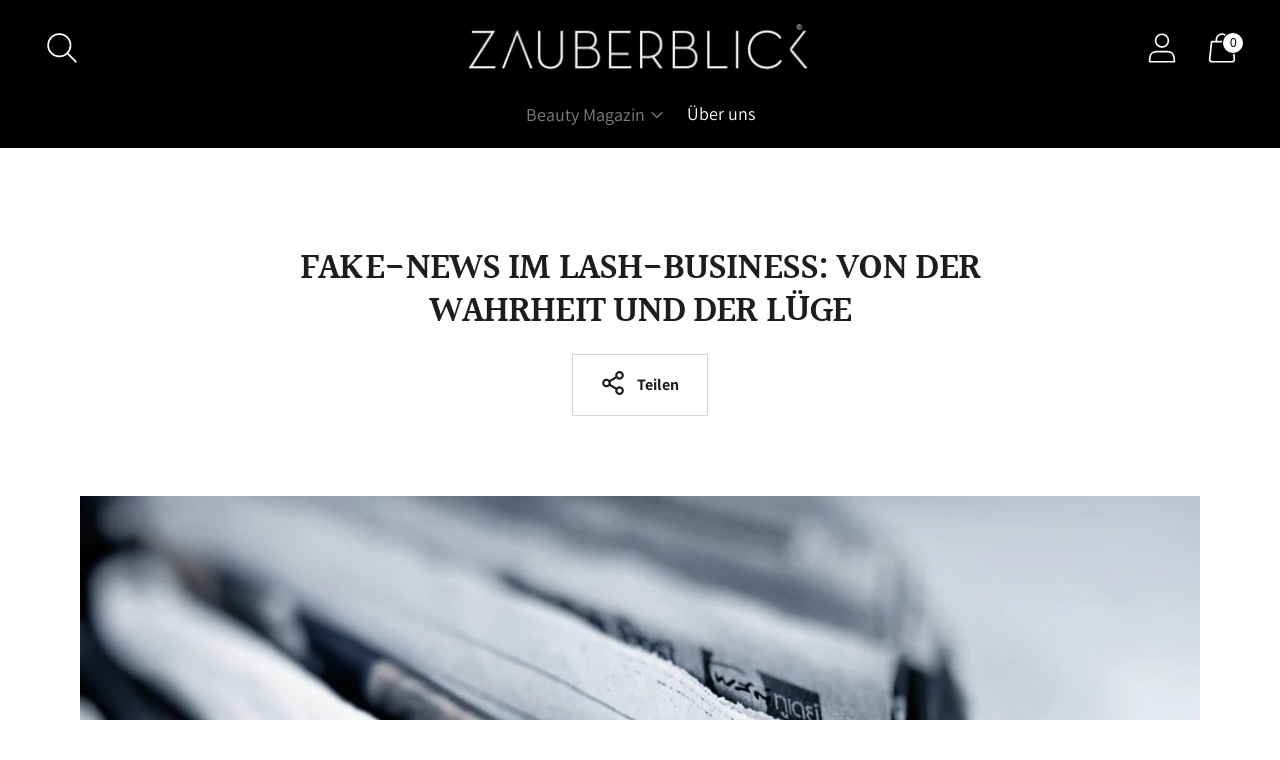

--- FILE ---
content_type: text/javascript
request_url: https://zauberblick-hamburg.de/cdn/shop/t/4/assets/theme.min.js?v=119377881419301155831674677671
body_size: 57363
content:
var t="data-section-id";function e(e,n){this.container=function(e){if(!(e instanceof Element))throw new TypeError("Theme Sections: Attempted to load section. The section container provided is not a DOM element.");if(null===e.getAttribute(t))throw new Error("Theme Sections: The section container provided does not have an id assigned to the "+t+" attribute.");return e}(e),this.id=e.getAttribute(t),this.extensions=[],Object.assign(this,function(t){if(void 0!==t&&"object"!=typeof t||null===t)throw new TypeError("Theme Sections: The properties object provided is not a valid");return t}(n)),this.onLoad()}e.prototype={onLoad:Function.prototype,onUnload:Function.prototype,onSelect:Function.prototype,onDeselect:Function.prototype,onBlockSelect:Function.prototype,onBlockDeselect:Function.prototype,extend:function(t){this.extensions.push(t);var e=Object.assign({},t);delete e.init,Object.assign(this,e),"function"==typeof t.init&&t.init.apply(this)}},"function"!=typeof Object.assign&&Object.defineProperty(Object,"assign",{value:function(t){if(null==t)throw new TypeError("Cannot convert undefined or null to object");for(var e=Object(t),n=1;n<arguments.length;n++){var i=arguments[n];if(null!=i)for(var a in i)Object.prototype.hasOwnProperty.call(i,a)&&(e[a]=i[a])}return e},writable:!0,configurable:!0});var n="data-section-type",i="data-section-id";window.Shopify=window.Shopify||{},window.Shopify.theme=window.Shopify.theme||{},window.Shopify.theme.sections=window.Shopify.theme.sections||{};var a=window.Shopify.theme.sections.registered=window.Shopify.theme.sections.registered||{},o=window.Shopify.theme.sections.instances=window.Shopify.theme.sections.instances||[];function r(t,n){if("string"!=typeof t)throw new TypeError("Theme Sections: The first argument for .register must be a string that specifies the type of the section being registered");if(void 0!==a[t])throw new Error('Theme Sections: A section of type "'+t+'" has already been registered. You cannot register the same section type twice');function i(t){e.call(this,t,n)}return i.constructor=e,i.prototype=Object.create(e.prototype),i.prototype.type=t,a[t]=i}function s(t,e){t=d(t),void 0===e&&(e=document.querySelectorAll("["+n+"]")),e=u(e),t.forEach((function(t){var i=a[t];void 0!==i&&(e=e.filter((function(e){return!(c(e).length>0)&&(null!==e.getAttribute(n)&&(e.getAttribute(n)!==t||(o.push(new i(e)),!1)))})))}))}function c(t){var e=[];if(NodeList.prototype.isPrototypeOf(t)||Array.isArray(t))var n=t[0];if(t instanceof Element||n instanceof Element)u(t).forEach((function(t){e=e.concat(o.filter((function(e){return e.container===t})))}));else if("string"==typeof t||"string"==typeof n){d(t).forEach((function(t){e=e.concat(o.filter((function(e){return e.type===t})))}))}return e}function l(t){for(var e,n=0;n<o.length;n++)if(o[n].id===t){e=o[n];break}return e}function d(t){return"*"===t?t=Object.keys(a):"string"==typeof t?t=[t]:t.constructor===e?t=[t.prototype.type]:Array.isArray(t)&&t[0].constructor===e&&(t=t.map((function(t){return t.prototype.type}))),t=t.map((function(t){return t.toLowerCase()}))}function u(t){return NodeList.prototype.isPrototypeOf(t)&&t.length>0?t=Array.prototype.slice.call(t):NodeList.prototype.isPrototypeOf(t)&&0===t.length||null===t?t=[]:!Array.isArray(t)&&t instanceof Element&&(t=[t]),t}function h(t,e){return void 0===e&&(e=document),e.querySelector(t)}function p(t,e){return void 0===e&&(e=document),[].slice.call(e.querySelectorAll(t))}function f(t,e){return Array.isArray(t)?t.forEach(e):e(t)}function m(t){return function(e,n,i){return f(e,(function(e){return e[t+"EventListener"](n,i)}))}}function v(t,e,n){return m("add")(t,e,n),function(){return m("remove")(t,e,n)}}function g(t){return function(e){var n=arguments;return f(e,(function(e){var i;return(i=e.classList)[t].apply(i,[].slice.call(n,1))}))}}function y(t){g("add").apply(void 0,[t].concat([].slice.call(arguments,1)))}function b(t){g("remove").apply(void 0,[t].concat([].slice.call(arguments,1)))}function w(t){g("toggle").apply(void 0,[t].concat([].slice.call(arguments,1)))}function _(t,e){return t.classList.contains(e)}window.Shopify.designMode&&(document.addEventListener("shopify:section:load",(function(t){var e=t.detail.sectionId,a=t.target.querySelector("["+i+'="'+e+'"]');null!==a&&s(a.getAttribute(n),a)})),document.addEventListener("shopify:section:unload",(function(t){var e=t.detail.sectionId,n=t.target.querySelector("["+i+'="'+e+'"]');"object"==typeof c(n)[0]&&c(n).forEach((function(t){var e=o.map((function(t){return t.id})).indexOf(t.id);o.splice(e,1),t.onUnload()}))})),document.addEventListener("shopify:section:select",(function(t){var e=l(t.detail.sectionId);"object"==typeof e&&e.onSelect(t)})),document.addEventListener("shopify:section:deselect",(function(t){var e=l(t.detail.sectionId);"object"==typeof e&&e.onDeselect(t)})),document.addEventListener("shopify:block:select",(function(t){var e=l(t.detail.sectionId);"object"==typeof e&&e.onBlockSelect(t)})),document.addEventListener("shopify:block:deselect",(function(t){var e=l(t.detail.sectionId);"object"==typeof e&&e.onBlockDeselect(t)})));"undefined"!=typeof globalThis?globalThis:"undefined"!=typeof window?window:"undefined"!=typeof global?global:"undefined"!=typeof self&&self;function E(t){return t&&t.__esModule&&Object.prototype.hasOwnProperty.call(t,"default")?t.default:t}var S={exports:{}};S.exports=A,S.exports.isMobile=A,S.exports.default=A;var k=/(android|bb\d+|meego).+mobile|avantgo|bada\/|blackberry|blazer|compal|elaine|fennec|hiptop|iemobile|ip(hone|od)|iris|kindle|lge |maemo|midp|mmp|mobile.+firefox|netfront|opera m(ob|in)i|palm( os)?|phone|p(ixi|re)\/|plucker|pocket|psp|series[46]0|symbian|treo|up\.(browser|link)|vodafone|wap|windows (ce|phone)|xda|xiino/i,x=/(android|bb\d+|meego).+mobile|avantgo|bada\/|blackberry|blazer|compal|elaine|fennec|hiptop|iemobile|ip(hone|od)|iris|kindle|lge |maemo|midp|mmp|mobile.+firefox|netfront|opera m(ob|in)i|palm( os)?|phone|p(ixi|re)\/|plucker|pocket|psp|series[46]0|symbian|treo|up\.(browser|link)|vodafone|wap|windows (ce|phone)|xda|xiino|android|ipad|playbook|silk/i;function A(t){t||(t={});var e=t.ua;if(e||"undefined"==typeof navigator||(e=navigator.userAgent),e&&e.headers&&"string"==typeof e.headers["user-agent"]&&(e=e.headers["user-agent"]),"string"!=typeof e)return!1;var n=t.tablet?x.test(e):k.test(e);return!n&&t.tablet&&t.featureDetect&&navigator&&navigator.maxTouchPoints>1&&-1!==e.indexOf("Macintosh")&&-1!==e.indexOf("Safari")&&(n=!0),n}var T=S.exports,C={exports:{}};!function(t,e){function n(t){this.listenerMap=[{},{}],t&&this.root(t),this.handle=n.prototype.handle.bind(this),this._removedListeners=[]}function i(t,e){return t.toLowerCase()===e.tagName.toLowerCase()}function a(t,e){return this.rootElement===window?e===document||e===document.documentElement||e===window:this.rootElement===e}function o(t,e){return t===e.id}Object.defineProperty(e,"__esModule",{value:!0}),e.default=void 0,n.prototype.root=function(t){var e,n=this.listenerMap;if(this.rootElement){for(e in n[1])n[1].hasOwnProperty(e)&&this.rootElement.removeEventListener(e,this.handle,!0);for(e in n[0])n[0].hasOwnProperty(e)&&this.rootElement.removeEventListener(e,this.handle,!1)}if(!t||!t.addEventListener)return this.rootElement&&delete this.rootElement,this;for(e in this.rootElement=t,n[1])n[1].hasOwnProperty(e)&&this.rootElement.addEventListener(e,this.handle,!0);for(e in n[0])n[0].hasOwnProperty(e)&&this.rootElement.addEventListener(e,this.handle,!1);return this},n.prototype.captureForType=function(t){return-1!==["blur","error","focus","load","resize","scroll"].indexOf(t)},n.prototype.on=function(t,e,n,r){var s,c,l,d;if(!t)throw new TypeError("Invalid event type: "+t);if("function"==typeof e&&(r=n,n=e,e=null),void 0===r&&(r=this.captureForType(t)),"function"!=typeof n)throw new TypeError("Handler must be a type of Function");return s=this.rootElement,(c=this.listenerMap[r?1:0])[t]||(s&&s.addEventListener(t,this.handle,r),c[t]=[]),e?/^[a-z]+$/i.test(e)?(d=e,l=i):/^#[a-z0-9\-_]+$/i.test(e)?(d=e.slice(1),l=o):(d=e,l=Element.prototype.matches):(d=null,l=a.bind(this)),c[t].push({selector:e,handler:n,matcher:l,matcherParam:d}),this},n.prototype.off=function(t,e,n,i){var a,o,r,s,c;if("function"==typeof e&&(i=n,n=e,e=null),void 0===i)return this.off(t,e,n,!0),this.off(t,e,n,!1),this;if(r=this.listenerMap[i?1:0],!t){for(c in r)r.hasOwnProperty(c)&&this.off(c,e,n);return this}if(!(s=r[t])||!s.length)return this;for(a=s.length-1;a>=0;a--)o=s[a],e&&e!==o.selector||n&&n!==o.handler||(this._removedListeners.push(o),s.splice(a,1));return s.length||(delete r[t],this.rootElement&&this.rootElement.removeEventListener(t,this.handle,i)),this},n.prototype.handle=function(t){var e,n,i,a,o,r=t.type,s=[],c="ftLabsDelegateIgnore";if(!0!==t[c]){switch(3===(o=t.target).nodeType&&(o=o.parentNode),o.correspondingUseElement&&(o=o.correspondingUseElement),i=this.rootElement,t.eventPhase||(t.target!==t.currentTarget?3:2)){case 1:s=this.listenerMap[1][r];break;case 2:this.listenerMap[0]&&this.listenerMap[0][r]&&(s=s.concat(this.listenerMap[0][r])),this.listenerMap[1]&&this.listenerMap[1][r]&&(s=s.concat(this.listenerMap[1][r]));break;case 3:s=this.listenerMap[0][r]}var l,d=[];for(n=s.length;o&&n;){for(e=0;e<n&&(a=s[e]);e++)o.tagName&&["button","input","select","textarea"].indexOf(o.tagName.toLowerCase())>-1&&o.hasAttribute("disabled")?d=[]:a.matcher.call(o,a.matcherParam,o)&&d.push([t,o,a]);if(o===i)break;if(n=s.length,(o=o.parentElement||o.parentNode)instanceof HTMLDocument)break}for(e=0;e<d.length;e++)if(!(this._removedListeners.indexOf(d[e][2])>-1)&&!1===this.fire.apply(this,d[e])){d[e][0][c]=!0,d[e][0].preventDefault(),l=!1;break}return l}},n.prototype.fire=function(t,e,n){return n.handler.call(e,t,e)},n.prototype.destroy=function(){this.off(),this.root()};var r=n;e.default=r,t.exports=e.default}(C,C.exports);var L=E(C.exports),P=["input","select","textarea","a[href]","button","[tabindex]:not(slot)","audio[controls]","video[controls]",'[contenteditable]:not([contenteditable="false"])',"details>summary:first-of-type","details"],I=P.join(","),O="undefined"==typeof Element,M=O?function(){}:Element.prototype.matches||Element.prototype.msMatchesSelector||Element.prototype.webkitMatchesSelector,N=!O&&Element.prototype.getRootNode?function(t){return t.getRootNode()}:function(t){return t.ownerDocument},z=function(t,e,n){var i=Array.prototype.slice.apply(t.querySelectorAll(I));return e&&M.call(t,I)&&i.unshift(t),i=i.filter(n)},$=function t(e,n,i){for(var a=[],o=Array.from(e);o.length;){var r=o.shift();if("SLOT"===r.tagName){var s=r.assignedElements(),c=t(s.length?s:r.children,!0,i);i.flatten?a.push.apply(a,c):a.push({scope:r,candidates:c})}else{M.call(r,I)&&i.filter(r)&&(n||!e.includes(r))&&a.push(r);var l=r.shadowRoot||"function"==typeof i.getShadowRoot&&i.getShadowRoot(r),d=!i.shadowRootFilter||i.shadowRootFilter(r);if(l&&d){var u=t(!0===l?r.children:l.children,!0,i);i.flatten?a.push.apply(a,u):a.push({scope:r,candidates:u})}else o.unshift.apply(o,r.children)}}return a},H=function(t,e){return t.tabIndex<0&&(e||/^(AUDIO|VIDEO|DETAILS)$/.test(t.tagName)||t.isContentEditable)&&isNaN(parseInt(t.getAttribute("tabindex"),10))?0:t.tabIndex},D=function(t,e){return t.tabIndex===e.tabIndex?t.documentOrder-e.documentOrder:t.tabIndex-e.tabIndex},F=function(t){return"INPUT"===t.tagName},q=function(t){return function(t){return F(t)&&"radio"===t.type}(t)&&!function(t){if(!t.name)return!0;var e,n=t.form||N(t),i=function(t){return n.querySelectorAll('input[type="radio"][name="'+t+'"]')};if("undefined"!=typeof window&&void 0!==window.CSS&&"function"==typeof window.CSS.escape)e=i(window.CSS.escape(t.name));else try{e=i(t.name)}catch(t){return console.error("Looks like you have a radio button with a name attribute containing invalid CSS selector characters and need the CSS.escape polyfill: %s",t.message),!1}var a=function(t,e){for(var n=0;n<t.length;n++)if(t[n].checked&&t[n].form===e)return t[n]}(e,t.form);return!a||a===t}(t)},R=function(t){var e=t.getBoundingClientRect(),n=e.width,i=e.height;return 0===n&&0===i},U=function(t,e){return!(e.disabled||function(t){return F(t)&&"hidden"===t.type}(e)||function(t,e){var n=e.displayCheck,i=e.getShadowRoot;if("hidden"===getComputedStyle(t).visibility)return!0;var a=M.call(t,"details>summary:first-of-type")?t.parentElement:t;if(M.call(a,"details:not([open]) *"))return!0;var o=N(t).host,r=(null==o?void 0:o.ownerDocument.contains(o))||t.ownerDocument.contains(t);if(n&&"full"!==n){if("non-zero-area"===n)return R(t)}else{if("function"==typeof i){for(var s=t;t;){var c=t.parentElement,l=N(t);if(c&&!c.shadowRoot&&!0===i(c))return R(t);t=t.assignedSlot?t.assignedSlot:c||l===t.ownerDocument?c:l.host}t=s}if(r)return!t.getClientRects().length}return!1}(e,t)||function(t){return"DETAILS"===t.tagName&&Array.prototype.slice.apply(t.children).some((function(t){return"SUMMARY"===t.tagName}))}(e)||function(t){if(/^(INPUT|BUTTON|SELECT|TEXTAREA)$/.test(t.tagName))for(var e=t.parentElement;e;){if("FIELDSET"===e.tagName&&e.disabled){for(var n=0;n<e.children.length;n++){var i=e.children.item(n);if("LEGEND"===i.tagName)return!!M.call(e,"fieldset[disabled] *")||!i.contains(t)}return!0}e=e.parentElement}return!1}(e))},j=function(t,e){return!(q(e)||H(e)<0||!U(t,e))},B=function(t){var e=parseInt(t.getAttribute("tabindex"),10);return!!(isNaN(e)||e>=0)},V=function t(e){var n=[],i=[];return e.forEach((function(e,a){var o=!!e.scope,r=o?e.scope:e,s=H(r,o),c=o?t(e.candidates):r;0===s?o?n.push.apply(n,c):n.push(r):i.push({documentOrder:a,tabIndex:s,item:e,isScope:o,content:c})})),i.sort(D).reduce((function(t,e){return e.isScope?t.push.apply(t,e.content):t.push(e.content),t}),[]).concat(n)},W=function(t,e){var n;return n=(e=e||{}).getShadowRoot?$([t],e.includeContainer,{filter:j.bind(null,e),flatten:!1,getShadowRoot:e.getShadowRoot,shadowRootFilter:B}):z(t,e.includeContainer,j.bind(null,e)),V(n)},G=function(t,e){if(e=e||{},!t)throw new Error("No node provided");return!1!==M.call(t,I)&&j(e,t)},Q=P.concat("iframe").join(","),J=function(t,e){if(e=e||{},!t)throw new Error("No node provided");return!1!==M.call(t,Q)&&U(e,t)};
/*!
* focus-trap 6.9.4
* @license MIT, https://github.com/focus-trap/focus-trap/blob/master/LICENSE
*/
function Y(t,e){var n=Object.keys(t);if(Object.getOwnPropertySymbols){var i=Object.getOwnPropertySymbols(t);e&&(i=i.filter((function(e){return Object.getOwnPropertyDescriptor(t,e).enumerable}))),n.push.apply(n,i)}return n}function X(t){for(var e=1;e<arguments.length;e++){var n=null!=arguments[e]?arguments[e]:{};e%2?Y(Object(n),!0).forEach((function(e){K(t,e,n[e])})):Object.getOwnPropertyDescriptors?Object.defineProperties(t,Object.getOwnPropertyDescriptors(n)):Y(Object(n)).forEach((function(e){Object.defineProperty(t,e,Object.getOwnPropertyDescriptor(n,e))}))}return t}function K(t,e,n){return e in t?Object.defineProperty(t,e,{value:n,enumerable:!0,configurable:!0,writable:!0}):t[e]=n,t}var Z,tt=(Z=[],{activateTrap:function(t){if(Z.length>0){var e=Z[Z.length-1];e!==t&&e.pause()}var n=Z.indexOf(t);-1===n||Z.splice(n,1),Z.push(t)},deactivateTrap:function(t){var e=Z.indexOf(t);-1!==e&&Z.splice(e,1),Z.length>0&&Z[Z.length-1].unpause()}}),et=function(t){return setTimeout(t,0)},nt=function(t,e){var n=-1;return t.every((function(t,i){return!e(t)||(n=i,!1)})),n},it=function(t){for(var e=arguments.length,n=new Array(e>1?e-1:0),i=1;i<e;i++)n[i-1]=arguments[i];return"function"==typeof t?t.apply(void 0,n):t},at=function(t){return t.target.shadowRoot&&"function"==typeof t.composedPath?t.composedPath()[0]:t.target},ot=function(t,e){var n,i=(null==e?void 0:e.document)||document,a=X({returnFocusOnDeactivate:!0,escapeDeactivates:!0,delayInitialFocus:!0},e),o={containers:[],containerGroups:[],tabbableGroups:[],nodeFocusedBeforeActivation:null,mostRecentlyFocusedNode:null,active:!1,paused:!1,delayInitialFocusTimer:void 0},r=function(t,e,n){return t&&void 0!==t[e]?t[e]:a[n||e]},s=function(t){return o.containerGroups.findIndex((function(e){var n=e.container,i=e.tabbableNodes;return n.contains(t)||i.find((function(e){return e===t}))}))},c=function(t){var e=a[t];if("function"==typeof e){for(var n=arguments.length,o=new Array(n>1?n-1:0),r=1;r<n;r++)o[r-1]=arguments[r];e=e.apply(void 0,o)}if(!0===e&&(e=void 0),!e){if(void 0===e||!1===e)return e;throw new Error("`".concat(t,"` was specified but was not a node, or did not return a node"))}var s=e;if("string"==typeof e&&!(s=i.querySelector(e)))throw new Error("`".concat(t,"` as selector refers to no known node"));return s},l=function(){var t=c("initialFocus");if(!1===t)return!1;if(void 0===t)if(s(i.activeElement)>=0)t=i.activeElement;else{var e=o.tabbableGroups[0];t=e&&e.firstTabbableNode||c("fallbackFocus")}if(!t)throw new Error("Your focus-trap needs to have at least one focusable element");return t},d=function(){if(o.containerGroups=o.containers.map((function(t){var e,n,i=W(t,a.tabbableOptions),o=(e=t,(n=(n=a.tabbableOptions)||{}).getShadowRoot?$([e],n.includeContainer,{filter:U.bind(null,n),flatten:!0,getShadowRoot:n.getShadowRoot}):z(e,n.includeContainer,U.bind(null,n)));return{container:t,tabbableNodes:i,focusableNodes:o,firstTabbableNode:i.length>0?i[0]:null,lastTabbableNode:i.length>0?i[i.length-1]:null,nextTabbableNode:function(t){var e=!(arguments.length>1&&void 0!==arguments[1])||arguments[1],n=o.findIndex((function(e){return e===t}));if(!(n<0))return e?o.slice(n+1).find((function(t){return G(t,a.tabbableOptions)})):o.slice(0,n).reverse().find((function(t){return G(t,a.tabbableOptions)}))}}})),o.tabbableGroups=o.containerGroups.filter((function(t){return t.tabbableNodes.length>0})),o.tabbableGroups.length<=0&&!c("fallbackFocus"))throw new Error("Your focus-trap must have at least one container with at least one tabbable node in it at all times")},u=function t(e){!1!==e&&e!==i.activeElement&&(e&&e.focus?(e.focus({preventScroll:!!a.preventScroll}),o.mostRecentlyFocusedNode=e,function(t){return t.tagName&&"input"===t.tagName.toLowerCase()&&"function"==typeof t.select}(e)&&e.select()):t(l()))},h=function(t){var e=c("setReturnFocus",t);return e||!1!==e&&t},p=function(t){var e=at(t);s(e)>=0||(it(a.clickOutsideDeactivates,t)?n.deactivate({returnFocus:a.returnFocusOnDeactivate&&!J(e,a.tabbableOptions)}):it(a.allowOutsideClick,t)||t.preventDefault())},f=function(t){var e=at(t),n=s(e)>=0;n||e instanceof Document?n&&(o.mostRecentlyFocusedNode=e):(t.stopImmediatePropagation(),u(o.mostRecentlyFocusedNode||l()))},m=function(t){if(function(t){return"Escape"===t.key||"Esc"===t.key||27===t.keyCode}(t)&&!1!==it(a.escapeDeactivates,t))return t.preventDefault(),void n.deactivate();(function(t){return"Tab"===t.key||9===t.keyCode})(t)&&function(t){var e=at(t);d();var n=null;if(o.tabbableGroups.length>0){var i=s(e),r=i>=0?o.containerGroups[i]:void 0;if(i<0)n=t.shiftKey?o.tabbableGroups[o.tabbableGroups.length-1].lastTabbableNode:o.tabbableGroups[0].firstTabbableNode;else if(t.shiftKey){var l=nt(o.tabbableGroups,(function(t){var n=t.firstTabbableNode;return e===n}));if(l<0&&(r.container===e||J(e,a.tabbableOptions)&&!G(e,a.tabbableOptions)&&!r.nextTabbableNode(e,!1))&&(l=i),l>=0){var h=0===l?o.tabbableGroups.length-1:l-1;n=o.tabbableGroups[h].lastTabbableNode}}else{var p=nt(o.tabbableGroups,(function(t){var n=t.lastTabbableNode;return e===n}));if(p<0&&(r.container===e||J(e,a.tabbableOptions)&&!G(e,a.tabbableOptions)&&!r.nextTabbableNode(e))&&(p=i),p>=0){var f=p===o.tabbableGroups.length-1?0:p+1;n=o.tabbableGroups[f].firstTabbableNode}}}else n=c("fallbackFocus");n&&(t.preventDefault(),u(n))}(t)},v=function(t){var e=at(t);s(e)>=0||it(a.clickOutsideDeactivates,t)||it(a.allowOutsideClick,t)||(t.preventDefault(),t.stopImmediatePropagation())},g=function(){if(o.active)return tt.activateTrap(n),o.delayInitialFocusTimer=a.delayInitialFocus?et((function(){u(l())})):u(l()),i.addEventListener("focusin",f,!0),i.addEventListener("mousedown",p,{capture:!0,passive:!1}),i.addEventListener("touchstart",p,{capture:!0,passive:!1}),i.addEventListener("click",v,{capture:!0,passive:!1}),i.addEventListener("keydown",m,{capture:!0,passive:!1}),n},y=function(){if(o.active)return i.removeEventListener("focusin",f,!0),i.removeEventListener("mousedown",p,!0),i.removeEventListener("touchstart",p,!0),i.removeEventListener("click",v,!0),i.removeEventListener("keydown",m,!0),n};return(n={get active(){return o.active},get paused(){return o.paused},activate:function(t){if(o.active)return this;var e=r(t,"onActivate"),n=r(t,"onPostActivate"),a=r(t,"checkCanFocusTrap");a||d(),o.active=!0,o.paused=!1,o.nodeFocusedBeforeActivation=i.activeElement,e&&e();var s=function(){a&&d(),g(),n&&n()};return a?(a(o.containers.concat()).then(s,s),this):(s(),this)},deactivate:function(t){if(!o.active)return this;var e=X({onDeactivate:a.onDeactivate,onPostDeactivate:a.onPostDeactivate,checkCanReturnFocus:a.checkCanReturnFocus},t);clearTimeout(o.delayInitialFocusTimer),o.delayInitialFocusTimer=void 0,y(),o.active=!1,o.paused=!1,tt.deactivateTrap(n);var i=r(e,"onDeactivate"),s=r(e,"onPostDeactivate"),c=r(e,"checkCanReturnFocus"),l=r(e,"returnFocus","returnFocusOnDeactivate");i&&i();var d=function(){et((function(){l&&u(h(o.nodeFocusedBeforeActivation)),s&&s()}))};return l&&c?(c(h(o.nodeFocusedBeforeActivation)).then(d,d),this):(d(),this)},pause:function(){return o.paused||!o.active||(o.paused=!0,y()),this},unpause:function(){return o.paused&&o.active?(o.paused=!1,d(),g(),this):this},updateContainerElements:function(t){var e=[].concat(t).filter(Boolean);return o.containers=e.map((function(t){return"string"==typeof t?i.querySelector(t):t})),o.active&&d(),this}}).updateContainerElements(t),n};var rt=!1;if("undefined"!=typeof window){var st={get passive(){rt=!0}};window.addEventListener("testPassive",null,st),window.removeEventListener("testPassive",null,st)}var ct="undefined"!=typeof window&&window.navigator&&window.navigator.platform&&(/iP(ad|hone|od)/.test(window.navigator.platform)||"MacIntel"===window.navigator.platform&&window.navigator.maxTouchPoints>1),lt=[],dt=!1,ut=-1,ht=void 0,pt=void 0,ft=function(t){return lt.some((function(e){return!(!e.options.allowTouchMove||!e.options.allowTouchMove(t))}))},mt=function(t){var e=t||window.event;return!!ft(e.target)||(e.touches.length>1||(e.preventDefault&&e.preventDefault(),!1))},vt=function(t,e){if(t){if(!lt.some((function(e){return e.targetElement===t}))){var n={targetElement:t,options:e||{}};lt=[].concat(function(t){if(Array.isArray(t)){for(var e=0,n=Array(t.length);e<t.length;e++)n[e]=t[e];return n}return Array.from(t)}(lt),[n]),ct?(t.ontouchstart=function(t){1===t.targetTouches.length&&(ut=t.targetTouches[0].clientY)},t.ontouchmove=function(e){1===e.targetTouches.length&&function(t,e){var n=t.targetTouches[0].clientY-ut;!ft(t.target)&&(e&&0===e.scrollTop&&n>0||function(t){return!!t&&t.scrollHeight-t.scrollTop<=t.clientHeight}(e)&&n<0?mt(t):t.stopPropagation())}(e,t)},dt||(document.addEventListener("touchmove",mt,rt?{passive:!1}:void 0),dt=!0)):function(t){if(void 0===pt){var e=!!t&&!0===t.reserveScrollBarGap,n=window.innerWidth-document.documentElement.clientWidth;e&&n>0&&(pt=document.body.style.paddingRight,document.body.style.paddingRight=n+"px")}void 0===ht&&(ht=document.body.style.overflow,document.body.style.overflow="hidden")}(e)}}else console.error("disableBodyScroll unsuccessful - targetElement must be provided when calling disableBodyScroll on IOS devices.")},gt=function(t){t?(lt=lt.filter((function(e){return e.targetElement!==t})),ct?(t.ontouchstart=null,t.ontouchmove=null,dt&&0===lt.length&&(document.removeEventListener("touchmove",mt,rt?{passive:!1}:void 0),dt=!1)):lt.length||(void 0!==pt&&(document.body.style.paddingRight=pt,pt=void 0),void 0!==ht&&(document.body.style.overflow=ht,ht=void 0))):console.error("enableBodyScroll unsuccessful - targetElement must be provided when calling enableBodyScroll on IOS devices.")},yt=function(t){if("object"!=typeof(e=t)||Array.isArray(e))throw"state should be an object";var e},bt=function(t,e,n,i){return(a=t,a.reduce((function(t,e,n){return t.indexOf(e)>-1?t:t.concat(e)}),[])).reduce((function(t,n){return t.concat(e[n]||[])}),[]).map((function(t){return t(n,i)}));var a},wt=function(t){void 0===t&&(t={});var e={};return{getState:function(){return Object.assign({},t)},hydrate:function(n){return yt(n),Object.assign(t,n),function(){var i=["*"].concat(Object.keys(n));bt(i,e,t)}},on:function(t,n){return(t=[].concat(t)).map((function(t){return e[t]=(e[t]||[]).concat(n)})),function(){return t.map((function(t){return e[t].splice(e[t].indexOf(n),1)}))}},emit:function(n,i,a){var o=("*"===n?[]:["*"]).concat(n);(i="function"==typeof i?i(t):i)&&(yt(i),Object.assign(t,i),o=o.concat(Object.keys(i))),bt(o,e,t,a)}}}
/*!
 * slide-anim
 * https://github.com/yomotsu/slide-anim
 * (c) 2017 @yomotsu
 * Released under the MIT License.
 */(),_t=wt.on,Et=wt.emit,St=wt.hydrate;const kt=[],xt={add(t,e,n,i){const a={el:t,defaultStyle:e,timeoutId:n,onCancelled:i};this.remove(t),kt.push(a)},remove(t){const e=xt.findIndex(t);if(-1===e)return;const n=kt[e];clearTimeout(n.timeoutId),n.onCancelled(),kt.splice(e,1)},find:t=>kt[xt.findIndex(t)],findIndex(t){let e=-1;return kt.some(((n,i)=>n.el===t&&(e=i,!0))),e}},At="cubic-bezier( 0.19, 1, 0.22, 1 )";function Tt(t,e={}){return new Promise((n=>{if(-1!==xt.findIndex(t))return;const i=Pt(t),a="number"==typeof e.endHeight,o=e.display||"block",r=e.duration||400,s=e.onCancelled||function(){},c=t.getAttribute("style")||"",l=window.getComputedStyle(t),d=function(t,e="block"){const n=t.getAttribute("style")||"",i=window.getComputedStyle(t);t.style.visibility="hidden",t.style.display=e;const a=Ot(i.getPropertyValue("width"));t.style.position="absolute",t.style.width=`${a}px`,t.style.height="",t.style.minHeight="",t.style.paddingTop="",t.style.paddingBottom="",t.style.borderTopWidth="",t.style.borderBottomWidth="";const o=Ot(i.getPropertyValue("min-height")),r=Ot(i.getPropertyValue("padding-top")),s=Ot(i.getPropertyValue("padding-bottom")),c=Ot(i.getPropertyValue("border-top-width")),l=Ot(i.getPropertyValue("border-bottom-width")),d=t.scrollHeight;return t.setAttribute("style",n),{height:d,minHeight:o,paddingTop:r,paddingBottom:s,borderTop:c,borderBottom:l}}(t,o),u=/border-box/.test(l.getPropertyValue("box-sizing")),h=d.height,p=d.minHeight,f=d.paddingTop,m=d.paddingBottom,v=d.borderTop,g=d.borderBottom,y=`${r}ms`,b=[`height ${y} ${At}`,`min-height ${y} ${At}`,`padding ${y} ${At}`,`border-width ${y} ${At}`].join(),w=i?l.height:"0px",_=i?l.minHeight:"0px",E=i?l.paddingTop:"0px",S=i?l.paddingBottom:"0px",k=i?l.borderTopWidth:"0px",x=i?l.borderBottomWidth:"0px",A=a?`${e.endHeight}px`:u?`${h+v+g}px`:h-f-m+"px",T=`${p}px`,C=`${f}px`,L=`${m}px`,P=`${v}px`,I=`${g}px`;if(w===A&&E===C&&S===L&&k===P&&x===I)return void n();requestAnimationFrame((()=>{t.style.height=w,t.style.minHeight=_,t.style.paddingTop=E,t.style.paddingBottom=S,t.style.borderTopWidth=k,t.style.borderBottomWidth=x,t.style.display=o,t.style.overflow="hidden",t.style.visibility="visible",t.style.transition=b,t.style.webkitTransition=b,requestAnimationFrame((()=>{t.style.height=A,t.style.minHeight=T,t.style.paddingTop=C,t.style.paddingBottom=L,t.style.borderTopWidth=P,t.style.borderBottomWidth=I}))}));const O=setTimeout((()=>{It(t),t.style.display=o,a&&(t.style.height=`${e.endHeight}px`,t.style.overflow="hidden"),xt.remove(t),n()}),r);xt.add(t,c,O,s)}))}function Ct(t,e={}){return new Promise((n=>{if(-1!==xt.findIndex(t))return;const i=Pt(t),a=e.display||"block",o=e.duration||400,r=e.onCancelled||function(){};if(!i)return void n();const s=t.getAttribute("style")||"",c=window.getComputedStyle(t),l=/border-box/.test(c.getPropertyValue("box-sizing")),d=Ot(c.getPropertyValue("min-height")),u=Ot(c.getPropertyValue("padding-top")),h=Ot(c.getPropertyValue("padding-bottom")),p=Ot(c.getPropertyValue("border-top-width")),f=Ot(c.getPropertyValue("border-bottom-width")),m=t.scrollHeight,v=o+"ms",g=[`height ${v} ${At}`,`padding ${v} ${At}`,`border-width ${v} ${At}`].join(),y=l?`${m+p+f}px`:m-u-h+"px",b=`${d}px`,w=`${u}px`,_=`${h}px`,E=`${p}px`,S=`${f}px`;requestAnimationFrame((()=>{t.style.height=y,t.style.minHeight=b,t.style.paddingTop=w,t.style.paddingBottom=_,t.style.borderTopWidth=E,t.style.borderBottomWidth=S,t.style.display=a,t.style.overflow="hidden",t.style.transition=g,t.style.webkitTransition=g,requestAnimationFrame((()=>{t.style.height="0",t.style.minHeight="0",t.style.paddingTop="0",t.style.paddingBottom="0",t.style.borderTopWidth="0",t.style.borderBottomWidth="0"}))}));const k=setTimeout((()=>{It(t),t.style.display="none",xt.remove(t),n()}),o);xt.add(t,s,k,r)}))}function Lt(t){if(!xt.find(t))return;const e=window.getComputedStyle(t),n=e.height,i=e.paddingTop,a=e.paddingBottom,o=e.borderTopWidth,r=e.borderBottomWidth;It(t),t.style.height=n,t.style.paddingTop=i,t.style.paddingBottom=a,t.style.borderTopWidth=o,t.style.borderBottomWidth=r,t.style.overflow="hidden",xt.remove(t)}function Pt(t){return 0!==t.offsetHeight}function It(t){t.style.visibility="",t.style.height="",t.style.minHeight="",t.style.paddingTop="",t.style.paddingBottom="",t.style.borderTopWidth="",t.style.borderBottomWidth="",t.style.overflow="",t.style.transition="",t.style.webkitTransition=""}function Ot(t){return+t.replace(/px/,"")}function Mt(t,e){const n=p(".accordion__label",t),i=p(".accordion__text",t);n.forEach((t=>{t.href="#";if(!h(".icon",t)){const e=document.createElement("div");e.classList.add("icon","icon-accordion"),e.innerHTML='<svg xmlns="http://www.w3.org/2000/svg" width="100%" viewBox="0 0 24 24"><path d="M7 10L12 15L17 10H7Z" fill="currentColor"/></svg>',t.append(e)}})),i.forEach((t=>y(t,"measure")));const a=v(n,"click",(t=>{t.preventDefault();const e=t.currentTarget,{parentNode:n,nextElementSibling:i}=e;Lt(i),Pt(i)?function(t,e,n){Ct(n),e.setAttribute("data-open",!1),t.setAttribute("aria-expanded",!1),n.setAttribute("aria-hidden",!0)}(e,n,i):o(e,n,i)}));function o(t,e,n){Tt(n),e.setAttribute("data-open",!0),t.setAttribute("aria-expanded",!0),n.setAttribute("aria-hidden",!1)}if(e.firstOpen){const{parentNode:t,nextElementSibling:e}=n[0];o(n[0],t,e)}return{destroy:function(){return()=>a()}}}function Nt(t,e={}){if(Array.isArray(t)&&!t.length)return;const n=Object.assign({firstOpen:!0},e);let i=[];return t.length?i=t.map((t=>Mt(t,n))):i.push(Mt(t,n)),{unload:function(){i.forEach((t=>t.destroy()))}}}const zt="is-visible",$t="active",Ht="is-fixed",Dt="[data-modal-close]",Ft=".modal__wash",qt=".modal__content";function Rt(){try{return localStorage.setItem("test","test"),localStorage.removeItem("test"),!0}catch(t){return!1}}function Ut(t){if(Rt())return JSON.parse(localStorage.getItem("neon_"+t))}function jt(t,e){if(Rt())return localStorage.setItem("neon_"+t,e)}const Bt=(t,e={})=>{const n=new CustomEvent(t,e?{detail:e}:null);document.dispatchEvent(n)},Vt=window.theme.routes.cart||{},Wt={base:`${Vt.base||"/cart"}.js`,add:`${Vt.add||"/cart/add"}.js`,change:`${Vt.change||"/cart/change"}.js`,clear:`${Vt.clear||"/cart/clear"}.js`};function Gt(t){const e=Ut("cart_order")||[];return e.length?(t.sorted=[...t.items].sort(((t,n)=>e.indexOf(t.variant_id)-e.indexOf(n.variant_id))),t):(t.sorted=t.items,t)}function Qt(t,e){return fetch(Wt.change,{method:"POST",credentials:"include",headers:{"Content-Type":"application/json"},body:JSON.stringify({line:t,quantity:e})}).then((t=>t.json())).then((t=>(Et("cart:updated",{cart:Gt(t)}),Gt(t))))}function Jt(t,e){return Et("cart:updating"),fetch(Wt.add,{method:"POST",credentials:"include",headers:{"Content-Type":"application/json"},body:JSON.stringify({id:t,quantity:e})}).then((t=>t.json())).then((t=>Yt().then((e=>{const n=Ut("cart_order")||[],i=[t.variant_id,...n.filter((e=>e!==t.variant_id))];return jt("cart_order",JSON.stringify(i)),Et("cart:updated",{cart:Gt(e)}),{item:t,cart:Gt(e)}}))))}function Yt(){return fetch(Wt.base,{method:"GET",credentials:"include"}).then((t=>t.json())).then((t=>Gt(t)))}function Xt(t){var e=[];return Array.prototype.slice.call(t.elements).forEach((function(t){!t.name||t.disabled||["file","reset","submit","button"].indexOf(t.type)>-1||("select-multiple"!==t.type?["checkbox","radio"].indexOf(t.type)>-1&&!t.checked||e.push(encodeURIComponent(t.name)+"="+encodeURIComponent(t.value)):Array.prototype.slice.call(t.options).forEach((function(n){n.selected&&e.push(encodeURIComponent(t.name)+"="+encodeURIComponent(n.value))})))})),e.join("&")}var Kt={addItem:function(t){return Et("cart:updating"),fetch(Wt.add,{method:"POST",credentials:"include",headers:{"Content-Type":"application/x-www-form-urlencoded","X-Requested-With":"XMLHttpRequest"},body:Xt(t)}).then((t=>t.json())).then((t=>{if("422"==t.status){const e={code:422,message:t.description};throw Bt("cart:error",{errorMessage:t.description}),e}return Yt().then((e=>{const n=Ut("cart_order")||[],i=[t.variant_id,...n.filter((e=>e!==t.variant_id))];return jt("cart_order",JSON.stringify(i)),Et("cart:updated",{cart:Gt(e)}),Bt("cart:updated",{cart:Gt(e)}),{item:t,cart:Gt(e)}}))}))},addItemById:Jt,addVariant:function(t,e){const n="deny"===t.inventory_policy&&"shopify"===t.inventory_management?t.inventory_quantity:null;return Yt().then((({items:i})=>{const a=((i.filter((e=>e.id===t.id))[0]||{}).quantity||0)+e;if(null!==n&&a>n){throw new Error(`There are only ${n} of that product available, requested ${a}.`)}return Jt(t.id,e)}))},get:Yt,updateItem:function(t,e){return Yt().then((({items:n})=>{for(let i=0;i<n.length;i++)if(n[i].variant_id===parseInt(t))return Qt(i+1,e)}))}};var Zt=t=>function(t,e){"string"==typeof t&&(t=t.replace(".",""));let n="";const i=/\{\{\s*(\w+)\s*\}\}/,a=e||"${{amount}}";function o(t,e=2,n=",",i="."){if(isNaN(t)||null==t)return 0;const a=(t=(t/100).toFixed(e)).split(".");return a[0].replace(/(\d)(?=(\d\d\d)+(?!\d))/g,`$1${n}`)+(a[1]?i+a[1]:"")}switch(a.match(i)[1]){case"amount":n=o(t,2);break;case"amount_no_decimals":n=o(t,0);break;case"amount_with_comma_separator":n=o(t,2,".",",");break;case"amount_no_decimals_with_comma_separator":n=o(t,0,".",",")}return a.replace(i,n)}(t,window.theme.moneyFormat||"${{amount}}"),te=t=>e=>fetch(`${window.theme.routes.products}/${t}.js`).then((t=>t.json())).then((t=>e(t))).catch((t=>console.log(t.message)));function ee(t,e){if(null===e)return t;if("master"===e)return ne(t);var n=t.match(/\.(jpg\.webp|jpeg\.webp|jpg|jpeg|gif|png|bmp|bitmap|tiff|tif|webp)(\?v=\d+)?$/i);if(n){var i=t.split(n[0]),a=n[0];return ne(i[0]+"_"+e+a)}return null}function ne(t){return t.replace(/http(s)?:/,"")}const{strings:{products:ie}}=window.theme,ae="[data-unit-price-container]",oe="[data-unit-price]",re="[data-unit-base]",se="unit-price--available",ce=(t,e)=>{const n=p(ae,t),i=p(oe,t),a=p(re,t),o=!e||!e.unit_price;w(n,se,!o),e&&e.unit_price&&(ue(i,Zt(e.unit_price)),ue(a,de(e.unit_price_measurement)))},le=(t,e)=>{if(t&&e){const n=ie.product.unitPrice;return`\n      <div class="unit-price ${se}">\n        <dt>\n          <span class="visually-hidden visually-hidden--inline">${n}</span>\n        </dt>\n        <dd class="unit-price__price">\n          <span data-unit-price>${Zt(t)}</span><span aria-hidden="true">/</span><span class="visually-hidden">${ie.product.unitPriceSeparator}&nbsp;</span><span data-unit-base>${de(e)}</span>\n        </dd>\n      </div>\n    `}return""},de=t=>1===t.reference_value?t.reference_unit:t.reference_value+t.reference_unit,ue=(t,e)=>{t.forEach((t=>t.innerText=e))},he="is-visible",pe="active",fe="is-fixed",me="[data-store-availability-close]",ve="[data-store-availability-product]",ge="[data-store-list-container]",ye="[data-store-availability-drawer-wash]",{strings:{accessibility:be}}=window.theme,we=t=>{const e=h(".form-status",t);if(!e)return;h("[data-form-status]",e).focus()},_e=()=>window.matchMedia("(prefers-reduced-motion: reduce)").matches;function Ee(t){const e=h(".video-pause",t),n=t.getElementsByTagName("VIDEO")[0];if(!e||!n)return;const i=v(e,"click",(t=>{t.preventDefault(),n.paused?(n.play(),e.innerText=be.pause_video):(n.pause(),e.innerText=be.play_video)}));return()=>i()}const Se="section--contrast",ke="shopify-section--contrast",xe="shoping-section--contrast-before-footer",Ae="logo-list",Te="shopify-section--logo-list",Ce="hidden";const Le="[data-quick-add]",Pe="[data-quick-add-quantity]",Ie="[data-quantity-input]",Oe="loading",Me="item-added";function Ne(t,e){if($e(t),"number"!=typeof e)throw new TypeError(e+" is not a Number.");return t.variants.filter((function(t){return t.id===e}))[0]||null}function ze(t,e){$e(t);var n=function(t,e){$e(t),function(t){if(!Array.isArray(t))throw new TypeError(t+" is not an array.");if(0===t.length)return[];if(!t[0].hasOwnProperty("name"))throw new Error(t[0]+"does not contain name key.");if("string"!=typeof t[0].name)throw new TypeError("Invalid value type passed for name of option "+t[0].name+". Value should be string.")}(e);var n=[];return e.forEach((function(e){for(var i=0;i<t.options.length;i++)if(t.options[i].name.toLowerCase()===e.name.toLowerCase()){n[i]=e.value;break}})),n}(t,e);return function(t,e){$e(t),function(t){if(Array.isArray(t)&&"object"==typeof t[0])throw new Error(t+"is not a valid array of options.")}(e);var n=t.variants.filter((function(t){return e.every((function(e,n){return t.options[n]===e}))}));return n[0]||null}(t,n)}function $e(t){if("object"!=typeof t)throw new TypeError(t+" is not an object.");if(0===Object.keys(t).length&&t.constructor===Object)throw new Error(t+" is empty.")}const He='[name="id"]',De='[name^="options"]',Fe="[data-quantity-input]",qe='[name^="properties"]';function Re(t,e,n,i={}){const a=function(t){if("object"!=typeof t)throw new TypeError(t+" is not an object.");if(void 0===t.variants[0].options)throw new TypeError("Product object is invalid. Make sure you use the product object that is output from {{ product | json }} or from the http://[your-product-url].js route");return t}(n),o=[],r=()=>{return t=function(t){return t.name=/(?:^(options\[))(.*?)(?:\])/.exec(t.name)[2],t},u.reduce((function(e,n){return(n.checked||"radio"!==n.type&&"checkbox"!==n.type)&&e.push(t({name:n.name,value:n.value})),e}),[]);var t},s=()=>ze(a,r()),c=()=>{const t=(e=function(t){return/(?:^(properties\[))(.*?)(?:\])/.exec(t)[2]},p.reduce((function(t,n){return(n.checked||"radio"!==n.type&&"checkbox"!==n.type)&&(t[e(n.name)]=n.value),t}),{}));var e;return 0===Object.entries(t).length?null:t},l=()=>({options:r(),variant:s(),properties:c(),quantity:h[0]?Number.parseInt(h[0].value,10):1}),d=(e,n)=>[...t.querySelectorAll(e)].map((t=>(o.push(v(t,"change",(t=>{if(void 0!==t)return e=>{e.dataset=l(),t(e)}})(n))),t)));o.push(v(e,"submit",(t=>{t.dataset=l(),(t=>{let n=e.querySelector(He);n||(n=document.createElement("input"),n.type="hidden",n.name="id",e.appendChild(n)),n.value=t.toString()})(t.dataset.variant.id),i.onFormSubmit&&i.onFormSubmit(t)})));const u=d(De,i.onOptionChange),h=d(Fe,i.onQuantityChange),p=d(qe,i.onPropertyChange);return{getVariant:s,destroy:()=>{o.forEach((t=>t()))}}}function Ue(t){const e=h(".product__quantity",t);if(!e)return;const n=h("[data-quantity-input]",e),i=h("[data-add-quantity]",e),a=h("[data-subtract-quantity]",e),o=[v(i,"click",(()=>{const t=parseInt(n.value);let e=t+1;t<1&&(e=1),n.value=e,n.dispatchEvent(new Event("change"))})),v(a,"click",(()=>{const t=parseInt(n.value);if(t<=1)return;const e=t-1;n.value=e,n.dispatchEvent(new Event("change"))}))];return{unload:()=>{o.forEach((t=>t()))}}}const je="[data-variant-popup-trigger]",Be=t=>{const e=new L(t);return e.on("click",je,(e=>{e.preventDefault();const{modalContentId:n}=e.target.dataset,i=h(`#${n}`,t);Et("modal:open",null,{modalContent:i})})),{unload:()=>{e.destroy()}}},{strings:{products:Ve}}=window.theme,We="[data-price]",Ge="[data-compare-price]";function Qe(t,e){const n=p(We,t),i=p(Ge,t),a=Ve.product.unavailable;if(!e)return n.forEach((t=>t.innerHTML=a)),void i.forEach((t=>t.innerHTML=""));n.forEach((t=>t.innerHTML=Zt(e.price))),i.forEach((t=>t.innerHTML=e.compare_at_price>e.price?Zt(e.compare_at_price):""))}const Je="[data-product-sku]",{strings:{products:Ye}}=window.theme;function Xe(t,e){const n=h(Je,t);if(!n)return;const{sku:i}=Ye.product;var a;e&&e.sku?n.innerText=(a=e.sku,`${i}: ${a}`):n.innerText=""}function Ke(t,e){const n=h("[data-add-to-cart-text]",t),{langAvailable:i,langUnavailable:a,langSoldOut:o}=t.dataset;e?e.available?(t.removeAttribute("disabled"),n.textContent=i):(t.setAttribute("disabled","disabled"),n.textContent=o):(t.setAttribute("disabled","disabled"),n.textContent=a)}const Ze=()=>Ut("quick_purchase_bar"),tn=t=>jt("quick_purchase_bar",t),en="[data-quick-purchase-bar]",nn="[data-quick-purchase-button]",an="[data-mobile-hide]",on=".product-form",rn=".quick-purchase-bar__product-image",sn="[data-bar-quantity]",cn="[data-bar-product-title]",ln=".quick-purchase-bar__purchase-link",dn=".product-form__cart-submit",un="active",hn="is-hidden";function pn(t,e){const n=h(on,t),i=h(en,t),a=h(nn,t),o=h(an,t),r=h(rn,t),s=h(sn,t),c=h(cn,t),l=h('input[name="quantity"]',t),d=h(ln,t),u=h(dn,t);s.innerHTML=`x ${parseInt(l.value,10)}`,c.innerHTML=e.name,i.dataset.variantId=e.id;let p=null;m(),Ze()&&y(i,hn);const f=[v(o,"click",(t=>{m(),w(i,hn),tn(_(i,hn))})),v(a,"click",(()=>{"checkout"===a.dataset.quickPurchaseButton?Kt.addItemById(i.dataset.variantId,l.value>0?l.value:1).then((()=>d.click())):"add-to-cart"===a.dataset.quickPurchaseButton&&u.click()}))];function m(){i.style.setProperty("--quick-purchase-offset",i.clientHeight-20+"px")}p=new IntersectionObserver((([{isIntersecting:t}])=>{w(i,un,!t)})),p.observe(n);return{update:function(t){if(!t.available)return b(i,un),void(p&&p.unobserve(n));if(p&&p.observe(n),Qe(i,t),i.dataset.variantId=t.id,s.innerHTML="",c.innerHTML="",l.value>0&&(s.innerHTML=`x ${parseInt(l.value,10)}`),c.innerHTML=t.name,t.featured_media){const e=`<img class="image__img lazyload" data-src="${ee(t.featured_media.preview_image.src,"120x")}" />`;r.innerHTML=e}},unload:()=>{p&&p.disconnect(),f.forEach((t=>t()))}}}const{strings:{product:fn}}=theme,mn=".spr-form",vn=".spr-summary-actions-newreview",gn=".modal__content",yn=".spr-summary",bn=".spr-starrating",wn=".shopify-section";function _n(t){const e=t.map(En);return{groups:e,destroy:function(){e&&e.forEach((t=>t()))}}}function En(t){const e=h("select",t),n=p("[data-button]",t),i=v(n,"click",(t=>{t.preventDefault();const{button:i,swatchButton:a,label:o}=t.currentTarget.dataset;if(a){const e=h("[data-swatch-selected]",t.currentTarget.closest(".product__option"));e&&(e.innerHTML=o)}n.forEach((t=>w(t,"selected",t.dataset.button===i)));h(`[data-value-handle="${i}"]`,e).selected=!0,e.dispatchEvent(new Event("change"))}));return()=>i()}const Sn="[data-inventory-counter]",kn=".inventory-counter__message",xn=".inventory-counter__bar-progress",An="active",Tn="inventory--low",Cn=(t,e)=>{const n=e.variantsInventories,i=h(Sn,t),a=h(kn,t),o=h(xn,t),{lowInventoryThreshold:r,stockCountdownMax:s}=i.dataset;if(!r.match(/^[0-9]+$/)||!s.match(/^[0-9]+$/))return;const c=parseInt(r,10),l=parseInt(s,10);function d({inventory_policy:t,inventory_quantity:e,inventory_management:n}){b(i,Tn),null!==n&&e<=c&&y(i,Tn)}function u(t){if(t<=0)return void(o.style.width="0%");const e=t<l?t/l*100:100;o.style.width=`${e}%`}function p(t){a.innerText=t}function f(t){return t.inventory_message&&null!==t.inventory_management}w(i,An,f(n[e.id])),d(n[e.id]),u(n[e.id].inventory_quantity),p(n[e.id].inventory_message);return{update:t=>{w(i,An,t&&f(n[t.id])),t&&(d(n[t.id]),u(n[t.id].inventory_quantity),p(n[t.id].inventory_message))}}};var Ln,Pn,In,On,Mn,Nn,zn,$n,Hn,Dn=[];function Fn(t,e){return Pn=window.pageXOffset,On=window.pageYOffset,Nn=window.innerHeight,$n=window.innerWidth,void 0===In&&(In=Pn),void 0===Mn&&(Mn=On),void 0===Hn&&(Hn=$n),void 0===zn&&(zn=Nn),(e||On!==Mn||Pn!==In||Nn!==zn||$n!==Hn)&&(function(t){for(var e=0;e<Dn.length;e++)Dn[e]({x:Pn,y:On,px:In,py:Mn,vh:Nn,pvh:zn,vw:$n,pvw:Hn},t)}(t),In=Pn,Mn=On,zn=Nn,Hn=$n),requestAnimationFrame(Fn)}const qn=".product__meta",Rn="product--has-sticky-scroll";function Un(t){const e=h(qn,t);t.style.setProperty("--product-meta-top",0);let n=window.scrollY,i=0,a=0,o=a,r=o,s=e.offsetHeight,c=s+a,l=c-window.innerHeight;const d=function(t){return Dn.indexOf(t)<0&&Dn.push(t),Ln=Ln||Fn(performance.now()),{update:function(){return Fn(performance.now(),!0),this},destroy:function(){Dn.splice(Dn.indexOf(t),1)}}}((({y:t})=>{p(t)})),u=new ResizeObserver((function(){s=e.offsetHeight,a=parseInt(getComputedStyle(document.documentElement).getPropertyValue("--height-header").replace(/px/gi,"")),c=s+a,l=c-window.innerHeight,c>window.innerHeight&&t.offsetHeight>c?(y(t,Rn),p(window.scrollY)):b(t,Rn)}));function p(t){i=n-t;const e=o+i,r=a,s=-l+a-60;o=Math.max(s,Math.min(e,r)),n=t}function f(){var e;o!==r&&(r=(1-(e=.5))*r+e*o,t.style.setProperty("--product-meta-top",`${r}px`)),requestAnimationFrame((()=>f()))}return u.observe(e),u.observe(document.documentElement),requestAnimationFrame((()=>f())),{destroy:function(){d?.scroller.destroy(),u?.disconnect()}}}const jn="[data-slider]",Bn="[data-prev]",Vn="[data-next]";var Wn=t=>{const e=h(jn,t),n=h(Bn,t),i=h(Vn,t);let a=null;const o=[],r={adaptiveHeight:!0,cellAlign:"left",cellSelector:"[data-slide]",pageDots:!1,prevNextButtons:!1,contain:!0,watchCSS:!0,imagesLoaded:!0,pauseAutoPlayOnHover:!window.Shopify.designMode,on:{ready:function(){this.resize(),setTimeout((()=>{s(h(".media, .placeholder-image",t))}),350)},scroll:function(){s(this.element)}}};n.disabled=!0;const s=e=>{const a=e.clientHeight/2-i.clientHeight/2;t.style.setProperty("--navigation-offset",`${a}px`),b(i,"hidden"),b(n,"hidden")};let c,l,d,u;return import(flu.chunks.flickity).then((({Flickity:t})=>{a=new t(e,r),a.on("scroll",(t=>{const e=100*t;n.disabled=e<1,i.disabled=e>99}))})),import(flu.chunks.gsap).then((({gsap:t,CustomEase:e})=>{t.registerPlugin(e),c=v(n,"click",s),l=v(i,"click",s),d=v(n,"mouseenter",f),u=v(i,"mouseenter",f);const o=t.parseEase(window.theme.animation.ease),r=t.parseEase(window.theme.animation.ease);function s(t){const e=t.target.closest(Bn),n=t.target.closest(Vn);e&&(a&&a.previous(),p(e)),n&&(a&&a.next(),p(n))}function p(e){t.to(e,{keyframes:[{scale:.8},{scale:1}],duration:.33,ease:o})}function f(e){const n=h("svg",e.target);t.to(n,{keyframes:[{x:15,opacity:0},{x:-15,duration:0},{x:0,opacity:1}],duration:.43,ease:r})}})),{destroy:()=>{(a.slides||{}).length>1&&(c&&c(),l&&l(),d&&d(),u&&u()),a&&a.destroy(),o.forEach((t=>t()))},select:t=>{a?.select(t)}}};const Gn="disabled",Qn={variantsWrapper:"[data-product-variants]",variantsJson:"[data-variant-json]",input:"[dynamic-variant-input]",inputWrap:"[dynamic-variant-input-wrap]",inputWrapWithValue:t=>`${Qn.inputWrap}[data-index="${t}"]`,buttonWrap:"[dynamic-variant-button]",buttonWrapWithValue:t=>`${Qn.buttonWrap}[data-option-value="${t}"]`};function Jn(t){const e=h(Qn.variantsWrapper,t);if(!e)return;const{enableDynamicProductOptions:n,currentVariantId:i}=e.dataset;if("false"===n)return;const a=JSON.parse(h(Qn.variantsJson,t).innerText),o=p(Qn.input,t),r=p(Qn.inputWrap,t),s=[];function c(t,e){return t.reduce(((t,n)=>(Object.keys(t).forEach((i=>{if(null===n[i])return;let a=t[i].find((t=>t.value===n[i]));void 0===a&&(a={value:n[i],soldOut:!0},t[i].push(a));const o=e.find((({index:t})=>"option1"===t)),r=e.find((({index:t})=>"option2"===t));switch(i){case"option1":a.soldOut=(!a.soldOut||!n.available)&&a.soldOut;break;case"option2":o&&n.option1===o.value&&(a.soldOut=(!a.soldOut||!n.available)&&a.soldOut);break;case"option3":o&&n.option1===o.value&&r&&n.option2===r.value&&(a.soldOut=(!a.soldOut||!n.available)&&a.soldOut)}})),t)),{option1:[],option2:[],option3:[]})}function l(){!function(t){const e=c(a,t);for(const[t,n]of Object.entries(e))d(t,n)}(o.map((t=>({value:t.value,index:t.id}))))}function d(e,n){const i=h(Qn.inputWrapWithValue(e),t);n.forEach((t=>{!function(t,e){const n=function(t){const e={'"':'\\"',"'":"\\'"};return t.replace(/"|'/g,(t=>e[t]))}(e.value);if(h(".product__option-select-wrapper",t))return;const i=h(Qn.buttonWrapWithValue(n),t);b(i,Gn),e.soldOut&&y(i,Gn)}(i,t)}))}o.forEach((t=>{s.push(v(t,"change",l))})),function(){r.forEach((t=>function(t){h(".product__option-select-wrapper",t)||p(Qn.buttonWrap,t).forEach((t=>y(t,Gn)))}(t)));const t=a.find((t=>t.id===parseInt(i,10))).options.map(((t,e)=>({value:t,index:`option${e+1}`}))),e=c(a,t);for(const[t,n]of Object.entries(e))d(t,n)}();return{unload:()=>{s.forEach((t=>t()))}}}const Yn="[data-slider]",Xn="[data-prev]",Kn="[data-next]";var Zn=(t,e,n={})=>{const i=h(Yn,t),a=h(Xn,t),o=h(Kn,t);let r=null;const s=[],c={adaptiveHeight:!window.matchMedia("(min-width: 45em)").matches,cellAlign:"left",cellSelector:"[data-slide]",pageDots:!1,prevNextButtons:!1,contain:!0,imagesLoaded:!0,pauseAutoPlayOnHover:!window.Shopify.designMode,on:{ready:function(){d(),this.resize(),n.onReady&&"function"==typeof n.onReady&&n.onReady()},change:function(t){n.onChange&&"function"==typeof n.onChange&&n.onChange(t)}}},l=Object.assign({},c,n);l.wrapAround||(a.disabled=!0);const d=()=>{const e=h(".image__img, .placeholder-image",t).clientHeight/2-o.clientHeight/2;t.style.setProperty("--navigation-offset",`${e}px`),b(o,"hidden"),b(a,"hidden")};let u,f,m,g;return import(flu.chunks.flickity).then((({Flickity:t})=>{r=new t(i,l),l.wrapAround||r.on("scroll",(t=>{const e=100*t;a.disabled=e<1,o.disabled=e>99})),r.on("dragStart",(()=>r.slider.childNodes.forEach((t=>p("a[href]",t).forEach((t=>y(t,"no-transition"))))))),r.on("dragEnd",(()=>setTimeout((()=>{r.slider.childNodes.forEach((t=>p("a[href]",t).forEach((t=>b(t,"no-transition")))))}),100))),Et(`${e}:initialized`)})),import(flu.chunks.gsap).then((({gsap:t,CustomEase:e})=>{t.registerPlugin(e),u=v(a,"click",s),f=v(o,"click",s),m=v(a,"mouseenter",l),g=v(o,"mouseenter",l);const n=t.parseEase(window.theme.animation.ease),i=t.parseEase(window.theme.animation.ease);function s(t){const e=t.target.closest(Xn),n=t.target.closest(Kn);e&&(r&&r.previous(),c(e)),n&&(r&&r.next(),c(n))}function c(e){t.to(e,{keyframes:[{scale:.8},{scale:1}],duration:.33,ease:n})}function l(e){const n=h("svg",e.target);t.to(n,{keyframes:[{x:15,opacity:0},{x:-15,duration:0},{x:0,opacity:1}],duration:.43,ease:i})}})),{destroy:()=>{(r.slides||{}).length>1&&(u&&u(),f&&f(),m&&m(),g&&g()),r&&r.destroy(),s.forEach((t=>t()))},select:t=>{r?r.select(t):s.push(_t(`${e}:initialized`,(()=>r.select(t))))}}};function ti(t){const e=getComputedStyle(document.documentElement).getPropertyValue(`--${t}`);return e||(console.warn("Invalid querySize passed to getMediaQuery"),!1)}const ei="section--small",ni="section--extra-small",ii={default:40,small:40,extraSmall:28},ai={default:56,small:120,extraSmall:28};var oi=(t,e={instant:!1})=>{let n=0;if(!e.instant){let e="default";_(t,ei)?e="small":_(t,ni)&&(e="extraSmall");let i=56;i=window.matchMedia(ti("not-small")).matches?ai[e]:ii[e],n=Math.min(i/t.offsetHeight,.5)}const i=new IntersectionObserver((([{isIntersecting:n}])=>{n&&(y(t,"is-visible"),"function"==typeof e.cb&&e.cb(),i.disconnect())}),{threshold:n});return i.observe(t),{destroy(){i?.disconnect()}}},ri=t=>_(t,"animation")&&!_(document.documentElement,"prefers-reduced-motion"),si=t=>{const e=[],n="true"===document.body.dataset.showSecondaryImageOnHover;return import(flu.chunks.gsap).then((({gsap:i,CustomEase:a})=>{i.registerPlugin(a);const o=i.parseEase("0.40,0.00,0.00,1.00"),r=i.parseEase("0.40,0.00,0.10,1.00"),s=i.parseEase("0.30,0.00,0.00,1.00");t.forEach((t=>{const a=h(".product-item__image--one",t),c=h(".product-item__image--two",t),l=p(".product-item-options__list",t);!T()&&(n&&c||l)&&(e.push(v(t,"mouseenter",(()=>{!function(t,e,a){n&&e&&(i.killTweensOf(e),i.killTweensOf(t),i.set(e,{zIndex:2}),i.set(t,{zIndex:1}),i.fromTo(e,{scale:1.2,opacity:0},{scale:1,opacity:1,ease:o,duration:.66}),i.to(t,{opacity:0,delay:.66}));a&&a.forEach(((t,e)=>{i.killTweensOf(t),i.fromTo(t,{y:20,opacity:0},{y:0,opacity:1,ease:r,duration:.66,delay:.1*Number(e)})}))}(a,c,l)}))),e.push(v(t,"mouseleave",(()=>{!function(t,e,a){n&&e&&(i.killTweensOf(e),i.killTweensOf(t),i.set(t,{zIndex:2,opacity:1}),i.set(e,{zIndex:1,opacity:0}));a&&a.forEach((t=>{i.killTweensOf(t),i.fromTo(t,{y:0,opacity:1},{opacity:0,duration:.33,ease:s})}))}(a,c,l)}))))}))})),{destroy(){e.forEach((t=>t()))}}};const ci=".image",li=".animation-fade-up-reveal",di=".animation-fade-up-split-reveal";const ui=".image-with-features__image-container .image",hi=".image-with-features__heading",pi=".image-with-features__item",fi=".animation-fade-up-reveal",mi=".animation-fade-up-split-reveal";const vi=".text-columns-with-images__item",gi=".animation-fade-up-split-reveal, .animation-fade-up-reveal";const yi=".animation-fade-up-reveal";const bi="[data-slider]",wi=".animation-fade-up-split-reveal, .animation-fade-up-reveal",_i=".featured-collection__slide";const Ei=".section-header, .testimonials__item",Si=".animation-fade-up-split-reveal, .animation-fade-up-reveal";const ki=".social-proof__slide",xi=".section-header .animation-fade-up-split-reveal, .section-header .animation-fade-up-reveal";const Ai=".featured-product__details .animation-fade-up-reveal",Ti=".featured-product__media-container .product__media-item:not(.hidden) .image",Ci=".featured-product__media-container .product__media-item.hidden .image";const Li=".animation-fade-up-split-reveal, .animation-fade-up-reveal";const Pi=".section-header, .blog-posts__item",Ii=".animation-fade-up-split-reveal, .animation-fade-up-reveal, .image .image__reveal-container";const Oi="[data-slider]",Mi=".featured-collection-row__slider .animation-fade-up-split-reveal, .featured-collection-row__slider .animation-fade-up-reveal",Ni=".featured-collection-row__header .animation-fade-up-split-reveal, .featured-collection-row__header .animation-fade-up-reveal",zi=".featured-collection-row__slide";const $i=".section-header, .collection-item",Hi=".animation-fade-up-split-reveal, .animation-fade-up-reveal, .image .image__reveal-container";const Di=".shoppable-feature__image, .shoppable-image__image",Fi=".animation-fade-up-reveal",qi=".animation-fade-up-split-reveal",Ri="revealed";const Ui=".map__element",ji=".image",Bi=".animation-fade-up-reveal",Vi=".animation-fade-up-split-reveal";const Wi="[data-slider]",Gi=".animation-fade-up-split-reveal, .animation-fade-up-reveal",Qi="[data-slide]";const Ji=".animation-fade-up-split-reveal, .animation-fade-up-reveal";const Yi=".animation-fade-up-split-reveal, .animation-fade-up-reveal";const Xi=".product__details .animation-fade-up-reveal",Ki=".product__media-container .product__media-item .image",Zi=".product__media-container .product__media-item:not(.hidden) .image",ta=".product__media-container .product__media-item.hidden .image",ea=".product__media-container .animation-fade-up-reveal",na="product--gallery-style-list",ia="product--gallery-style-thumbnails",aa="product--gallery-style-grid";const oa=".animation-fade-up-reveal";const ra=".animation-fade-up-reveal";const sa=".animation-fade-up-reveal:not(.animation-initialized)";const ca=".animation-fade-up-reveal:not(.animation-initialized)";const la=".animation-fade-up-reveal",da=".animation-fade-up-split-reveal",ua=".animation-scale-reveal";const ha=".inline-features__item",pa=".animation-fade-up-split-reveal, .animation-fade-up-reveal";const fa=".animation-fade-up-reveal",ma=".animation-fade-up-split-reveal";const va=".animation-fade-up-reveal",ga=".animation-fade-up-split-reveal";const ya=".animation-fade-up-reveal",ba=".animation-fade-up-split-reveal";const wa=".animation-fade-up-reveal";const _a=".section-header",Ea=".event-item",Sa=".animation-fade-up-split-reveal, .animation-fade-up-reveal, .image .image__reveal-container";class ka{constructor(t,e={}){this.node=t,this.type="ImageReveal",this.defaultOpts={duration:window.theme.animation.duration},this.config={...this.defaultOpts,...e},this.imageEndY="0%",this.imageReveal=h(".image__reveal-container",this.node),this.img=h(".image__img",this.node),this.gsapImport=import(flu.chunks.gsap).then((({gsap:t,CustomEase:e})=>(t.registerPlugin(e),this.imageEase=t.parseEase(window.theme.animation.ease),t.set(this.imageReveal,{y:"100%"}),t.set(this.img,{y:"-100%",scale:1.75}),y(this.node,"animation-initialized"),{gsap:t})))}play(t){this.gsapImport.then((({gsap:e})=>{e.to(this.imageReveal,{y:"0%",duration:this.config.duration,delay:t,ease:this.imageEase}),e.to(this.img,{y:0,duration:this.config.duration,delay:t,ease:this.imageEase}),e.to(this.img,{scale:1,duration:this.config.duration+this.config.duration/2,delay:t,ease:this.imageEase})}))}}class xa{constructor(t,e={}){this.node=t,this.defaultOpts={yStart:"20px",duration:window.theme.animation.duration},this.config={...this.defaultOpts,...e},this.type="FadeUpReveal",this.gsapImport=import(flu.chunks.gsap).then((({gsap:t,CustomEase:e})=>(t.registerPlugin(e),this.itemEase=t.parseEase(window.theme.animation.ease),t.set(this.node,{y:this.config.yStart,opacity:0}),y(this.node,"animation-initialized"),{gsap:t})))}init(){this.gsapImport.then((({gsap:t})=>{t.set(this.node,{y:this.config.yStart,opacity:0})}))}play(t=0){this.gsapImport.then((({gsap:e})=>{e.to(this.node,{y:0,opacity:1,duration:this.config.duration,delay:t,ease:this.itemEase,onComplete:function(){e.set(this.targets(),{clearProps:"opacity,y"})}})}))}}class Aa{constructor(t,e={}){this.node=t,this.defaultOpts={scaleStart:1.2,duration:window.theme.animation.duration},this.config={...this.defaultOpts,...e},this.type="FadeScaleReveal",this.gsapImport=import(flu.chunks.gsap).then((({gsap:e,CustomEase:n})=>(e.registerPlugin(n),this.itemEase=e.parseEase(window.theme.animation.ease),e.set(this.node,{scale:this.config.scaleStart,opacity:0}),y(t,"animation-initialized"),{gsap:e})))}init(){this.gsapImport.then((({gsap:t})=>{t.set(this.node,{scale:this.config.scaleStart,opacity:0})}))}play(t=0){this.gsapImport.then((({gsap:e})=>{e.to(this.node,{scale:1,opacity:1,duration:this.config.duration,delay:t,ease:this.itemEase})}))}reverse(t=0){this.gsapImport.then((({gsap:e})=>{e.set(this.node,{scale:1,opacity:1}),e.to(this.node,{scale:this.config.scaleStart,opacity:0,duration:this.config.duration,delay:t,ease:this.itemEase})}))}}class Ta{constructor(t,e={}){this.node=t,this.defaultOpts={duration:window.theme.animation.duration,stagger:window.theme.animation.delay},this.config={...this.defaultOpts,...e},this.type="FadeUpSplitReveal",this.gsapImport=import(flu.chunks.gsap).then((({gsap:t,CustomEase:e,SplitText:n})=>(t.registerPlugin(e),this.itemEase=t.parseEase(window.theme.animation.ease),this.splitItems=new n(this.node,{type:"lines",linesClass:"animation-fade-up-split-reveal__line",lineThreshold:.5}),this.lineCount=this.splitItems.lines.length,t.set(this.splitItems.lines,{y:"20px",opacity:0}),y(this.node,"animation-initialized"),{gsap:t})))}play(t=0){this.gsapImport.then((({gsap:e})=>{e.to(this.splitItems.lines,{y:0,opacity:1,duration:this.config.duration,delay:t,stagger:this.config.stagger,ease:this.itemEase,onComplete:()=>{this.splitItems.revert()}})}))}}const Ca=".product-item",La=".product-item__quick-add-button",Pa=".product-item__quick-add-button-text-height";function Ia(t){const e=p(Ca,t);if(!e.length)return;e.forEach(((t,n)=>t.style.setProperty("--z-index-item",e.length-n)));const n=si(e);let i;function a(){o()}function o(){e.forEach((t=>{const e=h(`${La} span`,t);if(!e)return;const n=h(Pa,e.parentNode).offsetHeight;e.offsetHeight>n?y(e.parentNode.parentNode,"show-icon"):b(e.parentNode.parentNode,"show-icon")}))}window.onresize=function(){clearTimeout(i),i=setTimeout(a,100)},o();return{unload:()=>{n.destroy()}}}const Oa="[data-slider]",Ma=".complementary-products",Na="[data-complementary-products]",za="[data-complementary-products-content]",$a="complementary-products__content--has-slider",Ha="hidden",Da="[data-product-form]",Fa="[data-add-to-cart]",qa="[data-variant-select]",Ra=t=>`[value='${t}']`,Ua="[data-quantity-error]";function ja(t,e){let n;const i=h(Da,t),a=h(Ua,t),{productHandle:o}=i.dataset;te(o)((o=>{n=Re(t,i,o,{onOptionChange:e=>function({dataset:{variant:e}}){const n=h(Fa,t);if(Qe(t,e),Ke(n,e),ce(t,e),Xe(t,e),Bt("product:variant-change",{variant:e}),!e)return void Ke(h("[data-add-to-cart]",t),!1);h(`${qa} ${Ra(e.id)}`,t).selected=!0}(e),onFormSubmit:n=>function(n){const{enableQuickCart:o}=document.body.dataset,r=document.body.classList.contains("template-cart");if(!o||r)return;n.preventDefault(),y(a,"hidden");const s=h(Fa,t);y(s,"loading"),Kt.addItem(i).then((({item:t})=>{b(s,"loading"),y(s,"item-added"),Et("quick-add:close"),e&&Et("cart:open",null,{flash:t.variant_id}),Bt("cart:item-added",{product:t})})).catch((()=>{b(a,"hidden");b(h(Fa,t),"loading")}))}(n),onQuantityChange:t=>function({dataset:{variant:t,quantity:e}}){[...p('[name="quantity"]',i)].forEach((t=>{t.value=e})),Bt("product:quantity-update",{quantity:e,variant:t})}(t)})})).then((()=>{Bt("quickview:loaded")}));const r=Jn(t),s=_n(p("[data-option-buttons]",t)),c=Ue(t);return{unload:()=>{n&&n.destroy(),s.destroy(),c.unload(),r?.unload()}}}const Ba="is-visible",Va="active",Wa="is-fixed",Ga="[data-quick-add-modal-close]",Qa=".quick-add-modal__wash",Ja=".quick-add-modal__content";var Ya,Xa={exports:{}};Ya=Xa,function(t,e){var n=function(t,e,n){var i,a;if(function(){var e,n={lazyClass:"lazyload",loadedClass:"lazyloaded",loadingClass:"lazyloading",preloadClass:"lazypreload",errorClass:"lazyerror",autosizesClass:"lazyautosizes",fastLoadedClass:"ls-is-cached",iframeLoadMode:0,srcAttr:"data-src",srcsetAttr:"data-srcset",sizesAttr:"data-sizes",minSize:40,customMedia:{},init:!0,expFactor:1.5,hFac:.8,loadMode:2,loadHidden:!0,ricTimeout:0,throttleDelay:125};for(e in a=t.lazySizesConfig||t.lazysizesConfig||{},n)e in a||(a[e]=n[e])}(),!e||!e.getElementsByClassName)return{init:function(){},cfg:a,noSupport:!0};var o,r,s,c,l,d,u,h,p,f,m,v,g=e.documentElement,y=t.HTMLPictureElement,b="addEventListener",w="getAttribute",_=t[b].bind(t),E=t.setTimeout,S=t.requestAnimationFrame||E,k=t.requestIdleCallback,x=/^picture$/i,A=["load","error","lazyincluded","_lazyloaded"],T={},C=Array.prototype.forEach,L=function(t,e){return T[e]||(T[e]=new RegExp("(\\s|^)"+e+"(\\s|$)")),T[e].test(t[w]("class")||"")&&T[e]},P=function(t,e){L(t,e)||t.setAttribute("class",(t[w]("class")||"").trim()+" "+e)},I=function(t,e){var n;(n=L(t,e))&&t.setAttribute("class",(t[w]("class")||"").replace(n," "))},O=function(t,e,n){var i=n?b:"removeEventListener";n&&O(t,e),A.forEach((function(n){t[i](n,e)}))},M=function(t,n,a,o,r){var s=e.createEvent("Event");return a||(a={}),a.instance=i,s.initEvent(n,!o,!r),s.detail=a,t.dispatchEvent(s),s},N=function(e,n){var i;!y&&(i=t.picturefill||a.pf)?(n&&n.src&&!e[w]("srcset")&&e.setAttribute("srcset",n.src),i({reevaluate:!0,elements:[e]})):n&&n.src&&(e.src=n.src)},z=function(t,e){return(getComputedStyle(t,null)||{})[e]},$=function(t,e,n){for(n=n||t.offsetWidth;n<a.minSize&&e&&!t._lazysizesWidth;)n=e.offsetWidth,e=e.parentNode;return n},H=(p=[],f=h=[],m=function(){var t=f;for(f=h.length?p:h,d=!0,u=!1;t.length;)t.shift()();d=!1},v=function(t,n){d&&!n?t.apply(this,arguments):(f.push(t),u||(u=!0,(e.hidden?E:S)(m)))},v._lsFlush=m,v),D=function(t,e){return e?function(){H(t)}:function(){var e=this,n=arguments;H((function(){t.apply(e,n)}))}},F=function(t){var e,i=0,o=a.throttleDelay,r=a.ricTimeout,s=function(){e=!1,i=n.now(),t()},c=k&&r>49?function(){k(s,{timeout:r}),r!==a.ricTimeout&&(r=a.ricTimeout)}:D((function(){E(s)}),!0);return function(t){var a;(t=!0===t)&&(r=33),e||(e=!0,(a=o-(n.now()-i))<0&&(a=0),t||a<9?c():E(c,a))}},q=function(t){var e,i,a=99,o=function(){e=null,t()},r=function(){var t=n.now()-i;t<a?E(r,a-t):(k||o)(o)};return function(){i=n.now(),e||(e=E(r,a))}},R=function(){var o,r,s,c,l,d,u,h,p,f,m,v,y=/^img$/i,k=/^iframe$/i,A="onscroll"in t&&!/(gle|ing)bot/.test(navigator.userAgent),T=0,$=0,R=0,j=-1,B=function(t){R--,(!t||R<0||!t.target)&&(R=0)},V=function(t){return null==v&&(v="hidden"==z(e.body,"visibility")),v||!("hidden"==z(t.parentNode,"visibility")&&"hidden"==z(t,"visibility"))},W=function(t,n){var i,a=t,o=V(t);for(h-=n,m+=n,p-=n,f+=n;o&&(a=a.offsetParent)&&a!=e.body&&a!=g;)(o=(z(a,"opacity")||1)>0)&&"visible"!=z(a,"overflow")&&(i=a.getBoundingClientRect(),o=f>i.left&&p<i.right&&m>i.top-1&&h<i.bottom+1);return o},G=function(){var t,n,s,l,y,b,_,E,S,k,x,C,L=i.elements;if((c=a.loadMode)&&R<8&&(t=L.length)){for(n=0,j++;n<t;n++)if(L[n]&&!L[n]._lazyRace)if(!A||i.prematureUnveil&&i.prematureUnveil(L[n]))et(L[n]);else if((E=L[n][w]("data-expand"))&&(b=1*E)||(b=$),k||(k=!a.expand||a.expand<1?g.clientHeight>500&&g.clientWidth>500?500:370:a.expand,i._defEx=k,x=k*a.expFactor,C=a.hFac,v=null,$<x&&R<1&&j>2&&c>2&&!e.hidden?($=x,j=0):$=c>1&&j>1&&R<6?k:T),S!==b&&(d=innerWidth+b*C,u=innerHeight+b,_=-1*b,S=b),s=L[n].getBoundingClientRect(),(m=s.bottom)>=_&&(h=s.top)<=u&&(f=s.right)>=_*C&&(p=s.left)<=d&&(m||f||p||h)&&(a.loadHidden||V(L[n]))&&(r&&R<3&&!E&&(c<3||j<4)||W(L[n],b))){if(et(L[n]),y=!0,R>9)break}else!y&&r&&!l&&R<4&&j<4&&c>2&&(o[0]||a.preloadAfterLoad)&&(o[0]||!E&&(m||f||p||h||"auto"!=L[n][w](a.sizesAttr)))&&(l=o[0]||L[n]);l&&!y&&et(l)}},Q=F(G),J=function(t){var e=t.target;e._lazyCache?delete e._lazyCache:(B(t),P(e,a.loadedClass),I(e,a.loadingClass),O(e,X),M(e,"lazyloaded"))},Y=D(J),X=function(t){Y({target:t.target})},K=function(t,e){var n=t.getAttribute("data-load-mode")||a.iframeLoadMode;0==n?t.contentWindow.location.replace(e):1==n&&(t.src=e)},Z=function(t){var e,n=t[w](a.srcsetAttr);(e=a.customMedia[t[w]("data-media")||t[w]("media")])&&t.setAttribute("media",e),n&&t.setAttribute("srcset",n)},tt=D((function(t,e,n,i,o){var r,c,l,d,u,h;(u=M(t,"lazybeforeunveil",e)).defaultPrevented||(i&&(n?P(t,a.autosizesClass):t.setAttribute("sizes",i)),c=t[w](a.srcsetAttr),r=t[w](a.srcAttr),o&&(d=(l=t.parentNode)&&x.test(l.nodeName||"")),h=e.firesLoad||"src"in t&&(c||r||d),u={target:t},P(t,a.loadingClass),h&&(clearTimeout(s),s=E(B,2500),O(t,X,!0)),d&&C.call(l.getElementsByTagName("source"),Z),c?t.setAttribute("srcset",c):r&&!d&&(k.test(t.nodeName)?K(t,r):t.src=r),o&&(c||d)&&N(t,{src:r})),t._lazyRace&&delete t._lazyRace,I(t,a.lazyClass),H((function(){var e=t.complete&&t.naturalWidth>1;h&&!e||(e&&P(t,a.fastLoadedClass),J(u),t._lazyCache=!0,E((function(){"_lazyCache"in t&&delete t._lazyCache}),9)),"lazy"==t.loading&&R--}),!0)})),et=function(t){if(!t._lazyRace){var e,n=y.test(t.nodeName),i=n&&(t[w](a.sizesAttr)||t[w]("sizes")),o="auto"==i;(!o&&r||!n||!t[w]("src")&&!t.srcset||t.complete||L(t,a.errorClass)||!L(t,a.lazyClass))&&(e=M(t,"lazyunveilread").detail,o&&U.updateElem(t,!0,t.offsetWidth),t._lazyRace=!0,R++,tt(t,e,o,i,n))}},nt=q((function(){a.loadMode=3,Q()})),it=function(){3==a.loadMode&&(a.loadMode=2),nt()},at=function(){r||(n.now()-l<999?E(at,999):(r=!0,a.loadMode=3,Q(),_("scroll",it,!0)))};return{_:function(){l=n.now(),i.elements=e.getElementsByClassName(a.lazyClass),o=e.getElementsByClassName(a.lazyClass+" "+a.preloadClass),_("scroll",Q,!0),_("resize",Q,!0),_("pageshow",(function(t){if(t.persisted){var n=e.querySelectorAll("."+a.loadingClass);n.length&&n.forEach&&S((function(){n.forEach((function(t){t.complete&&et(t)}))}))}})),t.MutationObserver?new MutationObserver(Q).observe(g,{childList:!0,subtree:!0,attributes:!0}):(g[b]("DOMNodeInserted",Q,!0),g[b]("DOMAttrModified",Q,!0),setInterval(Q,999)),_("hashchange",Q,!0),["focus","mouseover","click","load","transitionend","animationend"].forEach((function(t){e[b](t,Q,!0)})),/d$|^c/.test(e.readyState)?at():(_("load",at),e[b]("DOMContentLoaded",Q),E(at,2e4)),i.elements.length?(G(),H._lsFlush()):Q()},checkElems:Q,unveil:et,_aLSL:it}}(),U=(r=D((function(t,e,n,i){var a,o,r;if(t._lazysizesWidth=i,i+="px",t.setAttribute("sizes",i),x.test(e.nodeName||""))for(o=0,r=(a=e.getElementsByTagName("source")).length;o<r;o++)a[o].setAttribute("sizes",i);n.detail.dataAttr||N(t,n.detail)})),s=function(t,e,n){var i,a=t.parentNode;a&&(n=$(t,a,n),(i=M(t,"lazybeforesizes",{width:n,dataAttr:!!e})).defaultPrevented||(n=i.detail.width)&&n!==t._lazysizesWidth&&r(t,a,i,n))},c=function(){var t,e=o.length;if(e)for(t=0;t<e;t++)s(o[t])},{_:function(){o=e.getElementsByClassName(a.autosizesClass),_("resize",l)},checkElems:l=q(c),updateElem:s}),j=function(){!j.i&&e.getElementsByClassName&&(j.i=!0,U._(),R._())};return E((function(){a.init&&j()})),i={cfg:a,autoSizer:U,loader:R,init:j,uP:N,aC:P,rC:I,hC:L,fire:M,gW:$,rAF:H}}(t,t.document,Date);t.lazySizes=n,Ya.exports&&(Ya.exports=n)}("undefined"!=typeof window?window:{}),function(t){!function(e,n){if(e){var i=function(t){n(e.lazySizes,t),e.removeEventListener("lazyunveilread",i,!0)};n=n.bind(null,e,e.document),t.exports?n(Xa.exports):e.lazySizes?i():e.addEventListener("lazyunveilread",i,!0)}}("undefined"!=typeof window?window:0,(function(t,e,n,i){var a,o=e.createElement("a").style,r="objectFit"in o,s=/object-fit["']*\s*:\s*["']*(contain|cover)/,c=/object-position["']*\s*:\s*["']*(.+?)(?=($|,|'|"|;))/,l="[data-uri]",d=/\(|\)|'/,u={center:"center","50% 50%":"center"};function h(t,i){var o,r,s,c,u=n.cfg,h=function(){var e=t.currentSrc||t.src;e&&r!==e&&(r=e,c.backgroundImage="url("+(d.test(e)?JSON.stringify(e):e)+")",o||(o=!0,n.rC(s,u.loadingClass),n.aC(s,u.loadedClass)))},p=function(){n.rAF(h)};t._lazysizesParentFit=i.fit,t.addEventListener("lazyloaded",p,!0),t.addEventListener("load",p,!0),n.rAF((function(){var o=t,r=t.parentNode;"PICTURE"==r.nodeName.toUpperCase()&&(o=r,r=r.parentNode),function(t){var e=t.previousElementSibling;e&&n.hC(e,a)&&(e.parentNode.removeChild(e),t.style.position=e.getAttribute("data-position")||"",t.style.visibility=e.getAttribute("data-visibility")||"")}(o),a||function(){if(!a){var t=e.createElement("style");a=n.cfg.objectFitClass||"lazysizes-display-clone",e.querySelector("head").appendChild(t)}}(),s=t.cloneNode(!1),c=s.style,s.addEventListener("load",(function(){var t=s.currentSrc||s.src;t&&t!=l&&(s.src=l,s.srcset="")})),n.rC(s,u.loadedClass),n.rC(s,u.lazyClass),n.rC(s,u.autosizesClass),n.aC(s,u.loadingClass),n.aC(s,a),["data-parent-fit","data-parent-container","data-object-fit-polyfilled",u.srcsetAttr,u.srcAttr].forEach((function(t){s.removeAttribute(t)})),s.src=l,s.srcset="",c.backgroundRepeat="no-repeat",c.backgroundPosition=i.position,c.backgroundSize=i.fit,s.setAttribute("data-position",o.style.position),s.setAttribute("data-visibility",o.style.visibility),o.style.visibility="hidden",o.style.position="absolute",t.setAttribute("data-parent-fit",i.fit),t.setAttribute("data-parent-container","prev"),t.setAttribute("data-object-fit-polyfilled",""),t._objectFitPolyfilledDisplay=s,r.insertBefore(s,o),t._lazysizesParentFit&&delete t._lazysizesParentFit,t.complete&&h()}))}if(!r||!(r&&"objectPosition"in o)){var p=function(t){if(t.detail.instance==n){var e=t.target,i=function(t){var e=(getComputedStyle(t,null)||{}).fontFamily||"",n=e.match(s)||"",i=n&&e.match(c)||"";return i&&(i=i[1]),{fit:n&&n[1]||"",position:u[i]||i||"center"}}(e);return!(!i.fit||r&&"center"==i.position)&&(h(e,i),!0)}};t.addEventListener("lazybeforesizes",(function(t){if(t.detail.instance==n){var e=t.target;null==e.getAttribute("data-object-fit-polyfilled")||e._objectFitPolyfilledDisplay||p(t)||n.rAF((function(){e.removeAttribute("data-object-fit-polyfilled")}))}})),t.addEventListener("lazyunveilread",p,!0),i&&i.detail&&p(i)}}))}({exports:{}});!function(t){!function(e,n){if(e){var i=function(){n(e.lazySizes),e.removeEventListener("lazyunveilread",i,!0)};n=n.bind(null,e,e.document),t.exports?n(Xa.exports):e.lazySizes?i():e.addEventListener("lazyunveilread",i,!0)}}("undefined"!=typeof window?window:0,(function(t,e,n){if(t.addEventListener){var i=/\s+(\d+)(w|h)\s+(\d+)(w|h)/,a=/parent-fit["']*\s*:\s*["']*(contain|cover|width)/,o=/parent-container["']*\s*:\s*["']*(.+?)(?=(\s|$|,|'|"|;))/,r=/^picture$/i,s=n.cfg,c={getParent:function(e,n){var i=e,a=e.parentNode;return n&&"prev"!=n||!a||!r.test(a.nodeName||"")||(a=a.parentNode),"self"!=n&&(i="prev"==n?e.previousElementSibling:n&&(a.closest||t.jQuery)&&(a.closest?a.closest(n):jQuery(a).closest(n)[0])||a),i},getFit:function(t){var e,n,i=getComputedStyle(t,null)||{},r=i.content||i.fontFamily,s={fit:t._lazysizesParentFit||t.getAttribute("data-parent-fit")};return!s.fit&&r&&(e=r.match(a))&&(s.fit=e[1]),s.fit?(!(n=t._lazysizesParentContainer||t.getAttribute("data-parent-container"))&&r&&(e=r.match(o))&&(n=e[1]),s.parent=c.getParent(t,n)):s.fit=i.objectFit,s},getImageRatio:function(e){var n,a,o,c,l,d,u,h=e.parentNode,p=h&&r.test(h.nodeName||"")?h.querySelectorAll("source, img"):[e];for(n=0;n<p.length;n++)if(a=(e=p[n]).getAttribute(s.srcsetAttr)||e.getAttribute("srcset")||e.getAttribute("data-pfsrcset")||e.getAttribute("data-risrcset")||"",o=e._lsMedia||e.getAttribute("media"),o=s.customMedia[e.getAttribute("data-media")||o]||o,a&&(!o||(t.matchMedia&&matchMedia(o)||{}).matches)){(c=parseFloat(e.getAttribute("data-aspectratio")))||((l=a.match(i))?"w"==l[2]?(d=l[1],u=l[3]):(d=l[3],u=l[1]):(d=e.getAttribute("width"),u=e.getAttribute("height")),c=d/u);break}return c},calculateSize:function(t,e){var n,i,a,o=this.getFit(t),r=o.fit,s=o.parent;return"width"==r||("contain"==r||"cover"==r)&&(i=this.getImageRatio(t))?(s?e=s.clientWidth:s=t,a=e,"width"==r?a=e:(n=e/s.clientHeight)&&("cover"==r&&n<i||"contain"==r&&n>i)&&(a=e*(i/n)),a):e}};n.parentFit=c,e.addEventListener("lazybeforesizes",(function(t){if(!t.defaultPrevented&&t.detail.instance==n){var e=t.target;t.detail.width=c.calculateSize(e,t.detail.width)}}))}}))}({exports:{}});!function(t){!function(e,n){var i=function(){n(e.lazySizes),e.removeEventListener("lazyunveilread",i,!0)};n=n.bind(null,e,e.document),t.exports?n(Xa.exports):e.lazySizes?i():e.addEventListener("lazyunveilread",i,!0)}(window,(function(t,e,n){var i,a,o=n.cfg,r={string:1,number:1},s=/^\-*\+*\d+\.*\d*$/,c=/^picture$/i,l=/\s*\{\s*width\s*\}\s*/i,d=/\s*\{\s*height\s*\}\s*/i,u=/\s*\{\s*([a-z0-9]+)\s*\}\s*/gi,h=/^\[.*\]|\{.*\}$/,p=/^(?:auto|\d+(px)?)$/,f=e.createElement("a"),m=e.createElement("img"),v="srcset"in m&&!("sizes"in m),g=!!t.HTMLPictureElement&&!v;function y(e,n,i){var o,r,l,d,p,f=t.getComputedStyle(e);if(i){for(d in p={},i)p[d]=i[d];i=p}else r=e.parentNode,i={isPicture:!(!r||!c.test(r.nodeName||""))};for(o in l=function(t,n){var o=e.getAttribute("data-"+t);if(!o){var r=f.getPropertyValue("--ls-"+t);r&&(o=r.trim())}if(o){if("true"==o)o=!0;else if("false"==o)o=!1;else if(s.test(o))o=parseFloat(o);else if("function"==typeof a[t])o=a[t](e,o);else if(h.test(o))try{o=JSON.parse(o)}catch(t){}i[t]=o}else t in a&&"function"!=typeof a[t]&&!i[t]?i[t]=a[t]:n&&"function"==typeof a[t]&&(i[t]=a[t](e,o))},a)l(o);return n.replace(u,(function(t,e){e in i||l(e,!0)})),i}function b(t,n,o){var s=0,c=0,h=o;if(t){if("container"===n.ratio){for(s=h.scrollWidth,c=h.scrollHeight;!(s&&c||h===e);)s=(h=h.parentNode).scrollWidth,c=h.scrollHeight;s&&c&&(n.ratio=n.traditionalRatio?c/s:s/c)}var p,m,g;p=t,m=n,(g=[]).srcset=[],m.absUrl&&(f.setAttribute("href",p),p=f.href),p=((m.prefix||"")+p+(m.postfix||"")).replace(u,(function(t,e){return r[typeof m[e]]?m[e]:t})),m.widths.forEach((function(t){var e=m.widthmap[t]||t,n=m.aspectratio||m.ratio,i=!m.aspectratio&&a.traditionalRatio,o={u:p.replace(l,e).replace(d,n?i?Math.round(t*n):Math.round(t/n):""),w:t};g.push(o),g.srcset.push(o.c=o.u+" "+t+"w")})),(t=g).isPicture=n.isPicture,v&&"IMG"==o.nodeName.toUpperCase()?o.removeAttribute(i.srcsetAttr):o.setAttribute(i.srcsetAttr,t.srcset.join(", ")),Object.defineProperty(o,"_lazyrias",{value:t,writable:!0})}}function w(t){return t.getAttribute(t.getAttribute("data-srcattr")||a.srcAttr)||t.getAttribute(i.srcsetAttr)||t.getAttribute(i.srcAttr)||t.getAttribute("data-pfsrcset")||""}!function(){var t,e={prefix:"",postfix:"",srcAttr:"data-src",absUrl:!1,modifyOptions:function(){},widthmap:{},ratio:!1,traditionalRatio:!1,aspectratio:!1};for(t in(i=n&&n.cfg).supportsType||(i.supportsType=function(t){return!t}),i.rias||(i.rias={}),"widths"in(a=i.rias)||(a.widths=[],function(t){for(var e,n=0;!e||e<3e3;)(n+=5)>30&&(n+=1),e=36*n,t.push(e)}(a.widths)),e)t in a||(a[t]=e[t])}(),addEventListener("lazybeforesizes",(function(t){var e,o,r,s,c,d,u,h,f,m,v,E,S;if(t.detail.instance==n&&(e=t.target,t.detail.dataAttr&&!t.defaultPrevented&&!a.disabled&&(f=e.getAttribute(i.sizesAttr)||e.getAttribute("sizes"))&&p.test(f))){if(r=function(t,e){var i=y(t,e);return a.modifyOptions.call(t,{target:t,details:i,detail:i}),n.fire(t,"lazyriasmodifyoptions",i),i}(e,o=w(e)),v=l.test(r.prefix)||l.test(r.postfix),r.isPicture&&(s=e.parentNode))for(d=0,u=(c=s.getElementsByTagName("source")).length;d<u;d++)(v||l.test(h=w(c[d])))&&(b(h,y(c[d],h,r),c[d]),E=!0);v||l.test(o)?(b(o,r,e),E=!0):E&&((S=[]).srcset=[],S.isPicture=!0,Object.defineProperty(e,"_lazyrias",{value:S,writable:!0})),E&&(g?e.removeAttribute(i.srcAttr):"auto"!=f&&(m={width:parseInt(f,10)},_({target:e,detail:m})))}}),!0);var _=function(){var a=function(t,e){return t.w-e.w},r=function(t,e){var a;return!t._lazyrias&&n.pWS&&(a=n.pWS(t.getAttribute(i.srcsetAttr||""))).length&&(Object.defineProperty(t,"_lazyrias",{value:a,writable:!0}),e&&t.parentNode&&(a.isPicture="PICTURE"==t.parentNode.nodeName.toUpperCase())),t._lazyrias},s=function(e,i){var o,s,c,l,d,u;if((d=e._lazyrias).isPicture&&t.matchMedia)for(s=0,c=(o=e.parentNode.getElementsByTagName("source")).length;s<c;s++)if(r(o[s])&&!o[s].getAttribute("type")&&(!(l=o[s].getAttribute("media"))||(matchMedia(l)||{}).matches)){d=o[s]._lazyrias;break}return(!d.w||d.w<i)&&(d.w=i,d.d=function(e){var i=t.devicePixelRatio||1,a=n.getX&&n.getX(e);return Math.min(a||i,2.4,i)}(e),u=function(t){for(var e,n,i=t.length,a=t[i-1],o=0;o<i;o++)if((a=t[o]).d=a.w/t.w,a.d>=t.d){!a.cached&&(e=t[o-1])&&e.d>t.d-.13*Math.pow(t.d,2.2)&&(n=Math.pow(e.d-.6,1.6),e.cached&&(e.d+=.15*n),e.d+(a.d-t.d)*n>t.d&&(a=e));break}return a}(d.sort(a))),u},c=function(a){if(a.detail.instance==n){var l,d=a.target;v||!(t.respimage||t.picturefill||o.pf)?("_lazyrias"in d||a.detail.dataAttr&&r(d,!0))&&(l=s(d,a.detail.width))&&l.u&&d._lazyrias.cur!=l.u&&(d._lazyrias.cur=l.u,l.cached=!0,n.rAF((function(){d.setAttribute(i.srcAttr,l.u),d.setAttribute("src",l.u)}))):e.removeEventListener("lazybeforesizes",c)}};return g?c=function(){}:addEventListener("lazybeforesizes",c),c}()}))}({exports:{}});!function(t){!function(e,n){var i=function(){n(e.lazySizes),e.removeEventListener("lazyunveilread",i,!0)};n=n.bind(null,e,e.document),t.exports?n(Xa.exports):e.lazySizes?i():e.addEventListener("lazyunveilread",i,!0)}(window,(function(t,e,n){if(t.addEventListener){var i=n.cfg,a=/\s+/g,o=/\s*\|\s+|\s+\|\s*/g,r=/^(.+?)(?:\s+\[\s*(.+?)\s*\])(?:\s+\[\s*(.+?)\s*\])?$/,s=/^\s*\(*\s*type\s*:\s*(.+?)\s*\)*\s*$/,c=/\(|\)|'/,l={contain:1,cover:1},d=function(t,e){if(e){var n=e.match(s);n&&n[1]?t.setAttribute("type",n[1]):t.setAttribute("media",i.customMedia[e]||e)}},u=function(t){if(t.target._lazybgset){var e=t.target,i=e._lazybgset,a=e.currentSrc||e.src;if(a){var o=c.test(a)?JSON.stringify(a):a,r=n.fire(i,"bgsetproxy",{src:a,useSrc:o,fullSrc:null});r.defaultPrevented||(i.style.backgroundImage=r.detail.fullSrc||"url("+r.detail.useSrc+")")}e._lazybgsetLoading&&(n.fire(i,"_lazyloaded",{},!1,!0),delete e._lazybgsetLoading)}};addEventListener("lazybeforeunveil",(function(t){var s,c,l;!t.defaultPrevented&&(s=t.target.getAttribute("data-bgset"))&&(l=t.target,(c=e.createElement("img")).alt="",c._lazybgsetLoading=!0,t.detail.firesLoad=!0,function(t,n,s){var c=e.createElement("picture"),l=n.getAttribute(i.sizesAttr),u=n.getAttribute("data-ratio"),h=n.getAttribute("data-optimumx");n._lazybgset&&n._lazybgset.parentNode==n&&n.removeChild(n._lazybgset),Object.defineProperty(s,"_lazybgset",{value:n,writable:!0}),Object.defineProperty(n,"_lazybgset",{value:c,writable:!0}),t=t.replace(a," ").split(o),c.style.display="none",s.className=i.lazyClass,1!=t.length||l||(l="auto"),t.forEach((function(t){var n,a=e.createElement("source");l&&"auto"!=l&&a.setAttribute("sizes",l),(n=t.match(r))?(a.setAttribute(i.srcsetAttr,n[1]),d(a,n[2]),d(a,n[3])):a.setAttribute(i.srcsetAttr,t),c.appendChild(a)})),l&&(s.setAttribute(i.sizesAttr,l),n.removeAttribute(i.sizesAttr),n.removeAttribute("sizes")),h&&s.setAttribute("data-optimumx",h),u&&s.setAttribute("data-ratio",u),c.appendChild(s),n.appendChild(c)}(s,l,c),setTimeout((function(){n.loader.unveil(c),n.rAF((function(){n.fire(c,"_lazyloaded",{},!0,!0),c.complete&&u({target:c})}))})))})),e.addEventListener("load",u,!0),t.addEventListener("lazybeforesizes",(function(t){if(t.detail.instance==n&&t.target._lazybgset&&t.detail.dataAttr){var e=function(t){var e;return e=(getComputedStyle(t)||{getPropertyValue:function(){}}).getPropertyValue("background-size"),!l[e]&&l[t.style.backgroundSize]&&(e=t.style.backgroundSize),e}(t.target._lazybgset);l[e]&&(t.target._lazysizesParentFit=e,n.rAF((function(){t.target.setAttribute("data-parent-fit",e),t.target._lazysizesParentFit&&delete t.target._lazysizesParentFit})))}}),!0),e.documentElement.addEventListener("lazybeforesizes",(function(t){var e,i;!t.defaultPrevented&&t.target._lazybgset&&t.detail.instance==n&&(t.detail.width=(e=t.target._lazybgset,i=n.gW(e,e.parentNode),(!e._lazysizesWidth||i>e._lazysizesWidth)&&(e._lazysizesWidth=i),e._lazysizesWidth))}))}}))}({exports:{}});!function(t){!function(e,n){if(e){var i=function(){n(e.lazySizes),e.removeEventListener("lazyunveilread",i,!0)};n=n.bind(null,e,e.document),t.exports?n(Xa.exports):e.lazySizes?i():e.addEventListener("lazyunveilread",i,!0)}}("undefined"!=typeof window?window:0,(function(t,e,n){var i,a,o,r,s=n.cfg,c=e.createElement("img"),l="sizes"in c&&"srcset"in c,d=/\s+\d+h/g,u=(a=/\s+(\d+)(w|h)\s+(\d+)(w|h)/,o=Array.prototype.forEach,function(){var t=e.createElement("img"),i=function(t){var e,n,i=t.getAttribute(s.srcsetAttr);i&&(n=i.match(a))&&((e="w"==n[2]?n[1]/n[3]:n[3]/n[1])&&t.setAttribute("data-aspectratio",e),t.setAttribute(s.srcsetAttr,i.replace(d,"")))},r=function(t){if(t.detail.instance==n){var e=t.target.parentNode;e&&"PICTURE"==e.nodeName&&o.call(e.getElementsByTagName("source"),i),i(t.target)}},c=function(){t.currentSrc&&e.removeEventListener("lazybeforeunveil",r)};e.addEventListener("lazybeforeunveil",r),t.onload=c,t.onerror=c,t.srcset="data:,a 1w 1h",t.complete&&c()});(s.supportsType||(s.supportsType=function(t){return!t}),t.HTMLPictureElement&&l)?!n.hasHDescriptorFix&&e.msElementsFromPoint&&(n.hasHDescriptorFix=!0,u()):t.picturefill||s.pf||(s.pf=function(e){var n,a;if(!t.picturefill)for(n=0,a=e.elements.length;n<a;n++)i(e.elements[n])},i=function(){var a,o,r,c,u=function(t,e){return t.w-e.w},h=/^\s*\d+\.*\d*px\s*$/,p=(o=/(([^,\s].[^\s]+)\s+(\d+)w)/g,r=/\s/,c=function(t,e,n,i){a.push({c:e,u:n,w:1*i})},function(t){return a=[],(t=t.trim()).replace(d,"").replace(o,c),a.length||!t||r.test(t)||a.push({c:t,u:t,w:99}),a}),f=function(){var t,n,a;f.init||(f.init=!0,addEventListener("resize",(n=e.getElementsByClassName("lazymatchmedia"),a=function(){var t,e;for(t=0,e=n.length;t<e;t++)i(n[t])},function(){clearTimeout(t),t=setTimeout(a,66)})))},m=function(e,i){var a,o=e.getAttribute("srcset")||e.getAttribute(s.srcsetAttr);!o&&i&&(o=e._lazypolyfill?e._lazypolyfill._set:e.getAttribute(s.srcAttr)||e.getAttribute("src")),e._lazypolyfill&&e._lazypolyfill._set==o||(a=p(o||""),i&&e.parentNode&&(a.isPicture="PICTURE"==e.parentNode.nodeName.toUpperCase(),a.isPicture&&t.matchMedia&&(n.aC(e,"lazymatchmedia"),f())),a._set=o,Object.defineProperty(e,"_lazypolyfill",{value:a,writable:!0}))},v=function(e){return t.matchMedia?(v=function(t){return!t||(matchMedia(t)||{}).matches},v(e)):!e},g=function(e){var i,a,o,r,c,l,d;if(m(r=e,!0),(c=r._lazypolyfill).isPicture)for(a=0,o=(i=e.parentNode.getElementsByTagName("source")).length;a<o;a++)if(s.supportsType(i[a].getAttribute("type"),e)&&v(i[a].getAttribute("media"))){r=i[a],m(r),c=r._lazypolyfill;break}return c.length>1?(d=r.getAttribute("sizes")||"",d=h.test(d)&&parseInt(d,10)||n.gW(e,e.parentNode),c.d=function(e){var i=t.devicePixelRatio||1,a=n.getX&&n.getX(e);return Math.min(a||i,2.5,i)}(e),!c.src||!c.w||c.w<d?(c.w=d,l=function(t){for(var e,n,i=t.length,a=t[i-1],o=0;o<i;o++)if((a=t[o]).d=a.w/t.w,a.d>=t.d){!a.cached&&(e=t[o-1])&&e.d>t.d-.13*Math.pow(t.d,2.2)&&(n=Math.pow(e.d-.6,1.6),e.cached&&(e.d+=.15*n),e.d+(a.d-t.d)*n>t.d&&(a=e));break}return a}(c.sort(u)),c.src=l):l=c.src):l=c[0],l},y=function(t){if(!l||!t.parentNode||"PICTURE"==t.parentNode.nodeName.toUpperCase()){var e=g(t);e&&e.u&&t._lazypolyfill.cur!=e.u&&(t._lazypolyfill.cur=e.u,e.cached=!0,t.setAttribute(s.srcAttr,e.u),t.setAttribute("src",e.u))}};return y.parse=p,y}(),s.loadedClass&&s.loadingClass&&(r=[],['img[sizes$="px"][srcset].',"picture > img:not([srcset])."].forEach((function(t){r.push(t+s.loadedClass),r.push(t+s.loadingClass)})),s.pf({elements:e.querySelectorAll(r.join(", "))})))}))}({exports:{}});var Ka=function(){if("undefined"!=typeof Map)return Map;function t(t,e){var n=-1;return t.some((function(t,i){return t[0]===e&&(n=i,!0)})),n}return function(){function e(){this.__entries__=[]}return Object.defineProperty(e.prototype,"size",{get:function(){return this.__entries__.length},enumerable:!0,configurable:!0}),e.prototype.get=function(e){var n=t(this.__entries__,e),i=this.__entries__[n];return i&&i[1]},e.prototype.set=function(e,n){var i=t(this.__entries__,e);~i?this.__entries__[i][1]=n:this.__entries__.push([e,n])},e.prototype.delete=function(e){var n=this.__entries__,i=t(n,e);~i&&n.splice(i,1)},e.prototype.has=function(e){return!!~t(this.__entries__,e)},e.prototype.clear=function(){this.__entries__.splice(0)},e.prototype.forEach=function(t,e){void 0===e&&(e=null);for(var n=0,i=this.__entries__;n<i.length;n++){var a=i[n];t.call(e,a[1],a[0])}},e}()}(),Za="undefined"!=typeof window&&"undefined"!=typeof document&&window.document===document,to="undefined"!=typeof global&&global.Math===Math?global:"undefined"!=typeof self&&self.Math===Math?self:"undefined"!=typeof window&&window.Math===Math?window:Function("return this")(),eo="function"==typeof requestAnimationFrame?requestAnimationFrame.bind(to):function(t){return setTimeout((function(){return t(Date.now())}),1e3/60)};var no=["top","right","bottom","left","width","height","size","weight"],io="undefined"!=typeof MutationObserver,ao=function(){function t(){this.connected_=!1,this.mutationEventsAdded_=!1,this.mutationsObserver_=null,this.observers_=[],this.onTransitionEnd_=this.onTransitionEnd_.bind(this),this.refresh=function(t,e){var n=!1,i=!1,a=0;function o(){n&&(n=!1,t()),i&&s()}function r(){eo(o)}function s(){var t=Date.now();if(n){if(t-a<2)return;i=!0}else n=!0,i=!1,setTimeout(r,e);a=t}return s}(this.refresh.bind(this),20)}return t.prototype.addObserver=function(t){~this.observers_.indexOf(t)||this.observers_.push(t),this.connected_||this.connect_()},t.prototype.removeObserver=function(t){var e=this.observers_,n=e.indexOf(t);~n&&e.splice(n,1),!e.length&&this.connected_&&this.disconnect_()},t.prototype.refresh=function(){this.updateObservers_()&&this.refresh()},t.prototype.updateObservers_=function(){var t=this.observers_.filter((function(t){return t.gatherActive(),t.hasActive()}));return t.forEach((function(t){return t.broadcastActive()})),t.length>0},t.prototype.connect_=function(){Za&&!this.connected_&&(document.addEventListener("transitionend",this.onTransitionEnd_),window.addEventListener("resize",this.refresh),io?(this.mutationsObserver_=new MutationObserver(this.refresh),this.mutationsObserver_.observe(document,{attributes:!0,childList:!0,characterData:!0,subtree:!0})):(document.addEventListener("DOMSubtreeModified",this.refresh),this.mutationEventsAdded_=!0),this.connected_=!0)},t.prototype.disconnect_=function(){Za&&this.connected_&&(document.removeEventListener("transitionend",this.onTransitionEnd_),window.removeEventListener("resize",this.refresh),this.mutationsObserver_&&this.mutationsObserver_.disconnect(),this.mutationEventsAdded_&&document.removeEventListener("DOMSubtreeModified",this.refresh),this.mutationsObserver_=null,this.mutationEventsAdded_=!1,this.connected_=!1)},t.prototype.onTransitionEnd_=function(t){var e=t.propertyName,n=void 0===e?"":e;no.some((function(t){return!!~n.indexOf(t)}))&&this.refresh()},t.getInstance=function(){return this.instance_||(this.instance_=new t),this.instance_},t.instance_=null,t}(),oo=function(t,e){for(var n=0,i=Object.keys(e);n<i.length;n++){var a=i[n];Object.defineProperty(t,a,{value:e[a],enumerable:!1,writable:!1,configurable:!0})}return t},ro=function(t){return t&&t.ownerDocument&&t.ownerDocument.defaultView||to},so=fo(0,0,0,0);function co(t){return parseFloat(t)||0}function lo(t){for(var e=[],n=1;n<arguments.length;n++)e[n-1]=arguments[n];return e.reduce((function(e,n){return e+co(t["border-"+n+"-width"])}),0)}function uo(t){var e=t.clientWidth,n=t.clientHeight;if(!e&&!n)return so;var i=ro(t).getComputedStyle(t),a=function(t){for(var e={},n=0,i=["top","right","bottom","left"];n<i.length;n++){var a=i[n],o=t["padding-"+a];e[a]=co(o)}return e}(i),o=a.left+a.right,r=a.top+a.bottom,s=co(i.width),c=co(i.height);if("border-box"===i.boxSizing&&(Math.round(s+o)!==e&&(s-=lo(i,"left","right")+o),Math.round(c+r)!==n&&(c-=lo(i,"top","bottom")+r)),!function(t){return t===ro(t).document.documentElement}(t)){var l=Math.round(s+o)-e,d=Math.round(c+r)-n;1!==Math.abs(l)&&(s-=l),1!==Math.abs(d)&&(c-=d)}return fo(a.left,a.top,s,c)}var ho="undefined"!=typeof SVGGraphicsElement?function(t){return t instanceof ro(t).SVGGraphicsElement}:function(t){return t instanceof ro(t).SVGElement&&"function"==typeof t.getBBox};function po(t){return Za?ho(t)?function(t){var e=t.getBBox();return fo(0,0,e.width,e.height)}(t):uo(t):so}function fo(t,e,n,i){return{x:t,y:e,width:n,height:i}}var mo=function(){function t(t){this.broadcastWidth=0,this.broadcastHeight=0,this.contentRect_=fo(0,0,0,0),this.target=t}return t.prototype.isActive=function(){var t=po(this.target);return this.contentRect_=t,t.width!==this.broadcastWidth||t.height!==this.broadcastHeight},t.prototype.broadcastRect=function(){var t=this.contentRect_;return this.broadcastWidth=t.width,this.broadcastHeight=t.height,t},t}(),vo=function(t,e){var n,i,a,o,r,s,c,l=(i=(n=e).x,a=n.y,o=n.width,r=n.height,s="undefined"!=typeof DOMRectReadOnly?DOMRectReadOnly:Object,c=Object.create(s.prototype),oo(c,{x:i,y:a,width:o,height:r,top:a,right:i+o,bottom:r+a,left:i}),c);oo(this,{target:t,contentRect:l})},go=function(){function t(t,e,n){if(this.activeObservations_=[],this.observations_=new Ka,"function"!=typeof t)throw new TypeError("The callback provided as parameter 1 is not a function.");this.callback_=t,this.controller_=e,this.callbackCtx_=n}return t.prototype.observe=function(t){if(!arguments.length)throw new TypeError("1 argument required, but only 0 present.");if("undefined"!=typeof Element&&Element instanceof Object){if(!(t instanceof ro(t).Element))throw new TypeError('parameter 1 is not of type "Element".');var e=this.observations_;e.has(t)||(e.set(t,new mo(t)),this.controller_.addObserver(this),this.controller_.refresh())}},t.prototype.unobserve=function(t){if(!arguments.length)throw new TypeError("1 argument required, but only 0 present.");if("undefined"!=typeof Element&&Element instanceof Object){if(!(t instanceof ro(t).Element))throw new TypeError('parameter 1 is not of type "Element".');var e=this.observations_;e.has(t)&&(e.delete(t),e.size||this.controller_.removeObserver(this))}},t.prototype.disconnect=function(){this.clearActive(),this.observations_.clear(),this.controller_.removeObserver(this)},t.prototype.gatherActive=function(){var t=this;this.clearActive(),this.observations_.forEach((function(e){e.isActive()&&t.activeObservations_.push(e)}))},t.prototype.broadcastActive=function(){if(this.hasActive()){var t=this.callbackCtx_,e=this.activeObservations_.map((function(t){return new vo(t.target,t.broadcastRect())}));this.callback_.call(t,e,t),this.clearActive()}},t.prototype.clearActive=function(){this.activeObservations_.splice(0)},t.prototype.hasActive=function(){return this.activeObservations_.length>0},t}(),yo="undefined"!=typeof WeakMap?new WeakMap:new Ka,bo=function t(e){if(!(this instanceof t))throw new TypeError("Cannot call a class as a function.");if(!arguments.length)throw new TypeError("1 argument required, but only 0 present.");var n=ao.getInstance(),i=new go(e,n,this);yo.set(this,i)};["observe","unobserve","disconnect"].forEach((function(t){bo.prototype[t]=function(){var e;return(e=yo.get(this))[t].apply(e,arguments)}}));var wo=void 0!==to.ResizeObserver?to.ResizeObserver:bo,_o=t=>e=>{e.preventDefault(),t()};const Eo=t=>`[data-media-item-id='${t}']`,So="[data-product-media-wrapper]",ko="hidden";function xo(t,e,n){const i=h(So+Eo(e),t),a=h(".media",i),o=p(`${So}:not(${Eo(e)})`,t);b(i,ko),n&&"model"===a.dataset.mediaType&&n.setAttribute("data-shopify-model3d-id",a.dataset.mediaId),o.forEach((t=>y(t,ko)))}var Ao='\n    <div class="icon">\n      <svg xmlns="http://www.w3.org/2000/svg" viewBox="0 0 24 24">\n        <path fill="none" stroke="currentColor" stroke-width="1" stroke-linecap="round" stroke-linejoin="round" d="M12 5v14M5 12h14"/>\n      </svg>\n    </div>\n  ',To='\n    <div class="icon">\n      <svg xmlns="http://www.w3.org/2000/svg" viewBox="0 0 24 24">\n        <path fill="none" stroke="currentColor" stroke-width="1" stroke-linecap="round" stroke-linejoin="round" d="M5 12h14"/>\n      </svg>\n    </div>\n  ',Co='\n    <div class="icon">\n      <svg xmlns="http://www.w3.org/2000/svg" viewBox="0 0 24 24">\n        <path fill="none" stroke="currentColor" stroke-width="1" stroke-linecap="round" stroke-linejoin="round" d="M3 6h18M19 6v14a2 2 0 0 1-2 2H7a2 2 0 0 1-2-2V6m3 0V4a2 2 0 0 1 2-2h4a2 2 0 0 1 2 2v2"/>\n      </svg>\n    </div>\n  ';const{strings:Lo}=window.theme;function Po(t){const e=new L(t),n=h("[data-overlay]",t),i=h("[data-cart]",t),a=h("[data-items]",t),o=h("[data-empty]",t),r=h("[data-footer]",t),s=h("[data-discounts]",r),c=h("[data-subtotal]",r),l=h("[data-close-icon]",t);e.on("click","button[data-decrease]",((t,e)=>{const n=parseInt(e.closest(".quick-cart__item").dataset.quantity)-1;Kt.updateItem(e.dataset.decrease,n)})),e.on("click","button[data-increase]",((t,e)=>{const n=parseInt(e.closest(".quick-cart__item").dataset.quantity)+1;Kt.updateItem(e.dataset.increase,n)})),e.on("click","button[data-remove]",((t,e)=>{Kt.updateItem(e.dataset.remove,0)}));const d=ot(t,{allowOutsideClick:!0});Kt.get().then(m),_t("cart:updated",(({cart:t})=>{m(t),Bt("cart:updated",{cart:t})}));const u=[v([n,l],"click",f),v(t,"keydown",(({keyCode:t})=>{27===t&&f()}))];function p(){y(t,"active"),d.activate(),setTimeout((()=>{vt(t,{allowTouchMove:t=>{for(;t&&t!==document.body;){if(null!==t.getAttribute("data-scroll-lock-ignore"))return!0;t=t.parentNode}},reserveScrollBarGap:!0}),y(t,"visible"),y(i,"visible"),Kt.get().then((t=>Bt("quick-cart:open",{cart:t})))}),50)}function f(){b(t,"visible"),setTimeout((()=>{b(t,"active"),gt(t),y(i,"visible"),d.deactivate(),Bt("quick-cart:close")}),350)}function m(t){const{cart_level_discount_applications:e}=t;a.innerHTML=function({sorted:t}){return Io(t.length>0,t.reduce(((t,e)=>t+function({line_level_discount_allocations:t,...e}){const n=e.featured_image?e.featured_image.url:e.image,i=e.featured_image?e.featured_image.alt:"",a=n&&ee(n,"240x"),o=Io(n,`<img class="image__img lazyload" alt="${i}" data-src="${a}" />`),r=e.selling_plan_allocation?`<p class="fs-body-base c-subdued">${e.selling_plan_allocation.selling_plan.name}</p>`:"";return`\n    <div class="quick-cart__item ff-body fs-body-base" data-id="${e.variant_id}" data-quantity="${e.quantity}">\n      <div class="quick-cart__item-left">\n        <a href="${e.url}">\n          <div class="quick-cart__image">${o}</div>\n        </a>\n      </div>\n      <div class="quick-cart__item-middle">\n        <h4 class="fs-body-bold"><a href="${e.url}">${e.product_title}</a></h4>\n        <div>\n          ${Io(e.original_price>e.final_price,`<s class="qty">${Zt(e.original_price)}</s>`)}\n          ${Zt(e.final_price)}\n          ${Io(e.quantity>1,`<span class="c-subdued">x ${e.quantity}</span>`)}\n        </div>\n        ${le(e.unit_price,e.unit_price_measurement)}\n        ${function({options_with_values:t,variant_title:e}){return Io(t.length>0&&e,t.reduce(((t,{name:e,value:n})=>t+`<div>${e}: ${n}</div>`),""))}(e)}\n        ${s=e.properties,s=s||{},Io(Boolean(Object.keys(s).length),Object.keys(s).reduce(((t,e)=>t+`<div class="quick-cart__item-properties">${s[e]?`${e}: `:""}${s[e]}</div>`),""))}\n        ${function(t){const e=t.map((({amount:t,discount_application:{title:e}})=>`<li>${e} (-${Zt(t)})</li>`));return Io(Boolean(t.length),`<ul class="quick-cart__item-discounts fs-body-base c-subdued">${e}</ul>`)}(t)}\n        ${r}\n      </div>\n      <div class="quick-cart__control">\n        <div class="quick-cart__control-top">\n          <button class="quick-cart__button quick-cart__button-increase" data-increase="${e.variant_id}" aria-label="${Lo.quickCart.addProductQuantity}">\n            ${Ao}\n          </button>\n          <button class="quick-cart__button quick-cart__button-decrease" data-decrease="${e.variant_id}" aria-label="${Lo.quickCart.removeProductQuantity}">\n            ${To}\n          </button>\n          <button class="quick-cart__button quick-cart__button-remove" data-remove="${e.variant_id}" aria-label="${Lo.quickCart.removeProduct}">\n            ${Co}\n          </button>\n        </div>\n      </div>\n    </div>\n  `;var s}(e)),""))}(t),s.innerHTML=function(t){return Io(Boolean(t.length),`\n      <ul>\n        ${t.map((({title:t,total_allocated_amount:e})=>`<div>${t} (-${Zt(e)})</div>`))}\n      </ul>\n    `)}(e),w(r,"visible",t.sorted.length),w(o,"visible",!t.sorted.length),w(s,"visible",e.length),c.innerHTML=Zt(t.total_price)}return _t("cart:open",((t,{flash:e})=>p())),{open:p,close:f,destroy:function(){u.forEach((t=>t()))}}}function Io(t,e){return t?e:""}function Oo(t){const e=h("[data-search-settings]",document),{limit:n,show_articles:i,show_pages:a}=JSON.parse(e.innerHTML),o={};let r="product";function s(e){t.innerHTML=e}return i&&(r+=",article"),a&&(r+=",page"),{getSearchResults:function(t){const e=t.replace(" ","-").toLowerCase();o[`${e}`]?s(o[`${e}`]):fetch(`${window.theme.routes.predictive_search_url}?q=${encodeURIComponent(t)}&${encodeURIComponent("resources[type]")}=${r}&${encodeURIComponent("resources[limit]")}=${n}&section_id=predictive-search`).then((t=>{if(!t.ok){throw new Error(t.status)}return t.text()})).then((t=>{let n=(new DOMParser).parseFromString(t,"text/html").querySelector("#shopify-section-predictive-search").innerHTML;o[e]=n,s(n)})).catch((t=>{throw t}))}}}const Mo="active",No="visible";function zo(t){if(!t)return;const e=p("[data-parent]",t);if(!e)return;const n=new L(document.body);n.on("click","*",(t=>function(t){t.target.closest("[data-submenu-parent]")||r()}(t)));const i=[v(e,"click",(t=>{t.preventDefault(),o(t.currentTarget.parentNode)})),v(t,"keydown",(({keyCode:t})=>{27===t&&r()})),v(p(".header__links-list > li > a",t),"focus",(t=>{a()&&r()})),v(p("[data-link]",t),"focus",(t=>{if(t.preventDefault(),!a())return;const e=t.currentTarget;e.hasAttribute("data-parent")&&o(e.parentNode);p("[data-link]",e.parentNode.parentNode).forEach((t=>w(p("[data-submenu]",t.parentNode),"active",t===e)))})),v(p("[data-link]",t),"focusout",(t=>{a()&&t.relatedTarget&&!t.relatedTarget.hasAttribute("data-link")&&r()})),v(t,"scroll",(()=>{document.documentElement.style.setProperty("--navigation-menu-offet",`${t.scrollLeft}px`)}))];function a(){return _(document.body,"user-is-tabbing")}function o(t){const e=h("[data-submenu]",t),n=h("[data-link]",t);if(_(e,"active")){if(_(t.parentNode,"header__links-list"))return void r();n.setAttribute("aria-expanded",!1),e.setAttribute("aria-hidden",!0),b(e,"active")}else"1"===t.parentNode.dataset.depth?r(t.parentNode):r(),n.setAttribute("aria-expanded",!0),e.setAttribute("aria-hidden",!1),y(e,"active")}function r(e=t){const n=p("[data-submenu]",e),i=p("[data-parent]",e);b(n,"active"),n.forEach((t=>t.setAttribute("aria-hidden",!0))),i.forEach((t=>t.setAttribute("aria-expanded",!1)))}return{destroy:function(){n.off(),i.forEach((t=>t()))}}}const $o="[data-search-clear]",Ho="[data-input]",Do="[data-search-results]",Fo="[data-search-submit]";const qo="[data-overlay]",Ro="[data-list-item]",Uo="[data-main]",jo="[data-primary-container]",Bo=".drawer-menu__primary-links > .drawer-menu__item, .drawer-menu__primary-links > .drawer-menu__form",Vo=".drawer-menu__form",Wo="[data-locale-input]",Go="[data-currency-input]",Qo="active",Jo="visible",Yo="child-visible",{enableRevealAnimations:Xo}=document.body.dataset,Ko=t=>t+8+"px",Zo=t=>t+168+"px",tr=t=>t+108+"px",er=t=>{const e=ot(t);let n=0;const i=h(Uo,t),a=h(jo,t),o=h(Vo,t),r=h(Wo,t),s=h(Go,t),c=function(t){const e=h(Ho,t),n=h(Do,t),i=h($o,t),a=h(Fo,t),o=Oo(n),r=v(e,"input",(function({target:{value:t}}){""===t&&c(),w([i,a],"visible",""!==t),w(e,"active",""!==t),o.getSearchResults(t)})),s=v(i,"click",c);function c(t){t&&t.preventDefault(),l(),e.focus()}function l(){e.value="",b([n,i,a],"visible"),b(e,"active"),n.innerHTML=""}return{destroy:function(){r(),s()},clear:l}}(t),l=h(qo,t),d=p('[data-item="parent"]',t),u=p('[data-item="back"]',t),f=p('[data-item="locale"]',t),m=p('[data-item="currency"]',t),g=p("[data-drawer-close]",t),_=p(Bo,t),E=[];_e()||"true"!==Xo||_.forEach((t=>{E.push(new xa(t,{yStart:"40px"}))}));const S=[v(l,"click",k),v(g,"click",k),v(t,"keydown",(({keyCode:t})=>{27===t&&k()})),v(d,"click",(function(e){e.preventDefault();const a=e.currentTarget,o=a.nextElementSibling,r=h(".drawer-menu__link",o);y(o,Jo),y(a.parentNode,Yo),o.hasAttribute("data-search-menu")&&y(t,"search-active");i.style.height=T()?tr(o.offsetHeight):Zo(o.offsetHeight),x(n+=1),a.setAttribute("aria-expanded",!0),o.setAttribute("aria-hidden",!1),setTimeout((()=>{r.focus()}),50)})),v(u,"click",(function(e){e.preventDefault();const a=e.currentTarget.closest(Ro).closest("ul"),o=h(".drawer-menu__link",a),r=e.currentTarget.closest("ul"),s=h(".drawer-menu__link",r.parentNode);b(r,Jo),b(s.parentNode,Yo),x(n-=1),s.setAttribute("aria-expanded",!1),r.setAttribute("aria-hidden",!0),i.style.height=0===n?Ko(a.offsetHeight):T()?tr(a.offsetHeight):Zo(a.offsetHeight);r.hasAttribute("data-search-menu")&&(c.clear(),b(t,"search-active"));setTimeout((()=>{o.focus()}),50)})),v(f,"click",(t=>A(t,r))),v(m,"click",(t=>A(t,s)))];function k(){e.deactivate(),b(t,Jo),setTimeout((()=>{b(t,Qo),gt(t),E.forEach((t=>t.init()))}),660)}function x(t){n=t,a.setAttribute("data-depth",t)}function A(t,e){const{value:n}=t.currentTarget.dataset;e.value=n,k(),o.submit()}return{close:k,destroy:function(){S.forEach((t=>t())),gt(t),c.destroy()},open:function(){y(t,Qo),_e()||"true"!==Xo||E.forEach(((t,e)=>{t.play(window.theme.animation.delayExtraShort*e)})),setTimeout((()=>{y(t,Jo),e.activate(),vt(t,{allowTouchMove:t=>{for(;t&&t!==document.body;){if(null!==t.getAttribute("data-scroll-lock-ignore"))return!0;t=t.parentNode}},reserveScrollBarGap:!0}),0===n&&(i.style.height=Ko(a.offsetHeight))}),50)}}};r("header",{onLoad(){const{enableQuickCart:t}=document.body.dataset,{enableStickyHeader:e,transparentHeaderOnHome:n}=this.container.dataset,i=h("[data-js-cart-icon]",this.container),a=h("[data-js-cart-indicator]",i),o=h("[data-js-cart-count]",this.container),r=p("[data-js-menu-button]",this.container),s=p("[data-search]",this.container),c=h("[data-header-space]",document),l=t?Po(h("[data-quick-cart]",this.container)):null,d=er(h("[data-drawer-menu]")),u=function(t){const e=h("[data-overlay]",t),n=h("[data-input]",t),i=h("[data-clear]",t),a=h("[data-results]",t),o=Oo(a),r=[v([e,h("[data-close-icon]",t)],"click",l),v(i,"click",c),v(n,"input",(function(t){""===t.target.value&&c(),w(i,No,""!==t.target.value),w(n.parentNode,Mo,""!==t.target.value),o.getSearchResults(t.target.value)})),v(t,"keydown",(({keyCode:t})=>{27===t&&l()}))],s=ot(t,{allowOutsideClick:!0});function c(t){t&&t.preventDefault(),n.value="",b(i,No),b(n.parentNode,Mo),a.innerHTML="",n.focus()}function l(){b(t,No),s.deactivate(),setTimeout((()=>{b(t,Mo),gt(t)}),350)}return{open:function(){y(t,Mo),s.activate(),setTimeout((()=>{n.focus(),vt(t,{reserveScrollBarGap:!0}),y(t,No)}),50)},close:l,destroy:function(){l(),r.forEach((t=>t()))}}}(h("[data-quick-search]",this.container)),f=zo(h("[data-navigation]",this.container));document.body.classList.toggle("header-transparent-on-home",!!n),this.listeners=[_t("cart:updated",(({cart:t})=>{b(a,"visible"),setTimeout((()=>y(a,"visible")),500),o.innerHTML=t.item_count})),v(r,"click",_o(d.open)),v(s,"click",_o(u.open))],t&&this.listeners.push(v(i,"click",_o(l.open))),this.components=[d,u,l],f&&this.components.push(f),e&&(this.io=new IntersectionObserver((([{isIntersecting:t}])=>{w(this.container,"is-sticky",!t)})),this.io.observe(c)),this.ro=new wo((([{target:t}])=>{var e;_(t,"is-sticky")||(e=t.offsetHeight,document.documentElement.style.setProperty("--height-header",e+"px"))})),this.ro.observe(this.container)},onUnload(){this.listeners.forEach((t=>t())),this.components.forEach((t=>t.destroy())),this.io&&this.io.disconnect(),this.ro.disconnect()}});const nr=".selectors-form",ir="[data-disclosure-list]",ar="[data-disclosure-toggle]",or="[data-disclosure-input]",rr="[data-disclosure-option]",sr="disclosure-list--visible";function cr(t,e){return t.map((t=>t.contains(e))).filter(Boolean)}const lr="[data-disclosure]",dr="[data-header]";function ur(){var t="test";try{return localStorage.setItem(t,t),localStorage.getItem(t)!==t?!1:(localStorage.removeItem(t),!0)}catch(t){return!1}}r("footer",{crossBorder:{},onLoad(){const t=p(dr,this.container);this.headerClick=v(t,"click",(function({currentTarget:t}){const{nextElementSibling:e}=t;w(t,"open",!Pt(e)),Lt(e),Pt(e)?Ct(e):Tt(e)}));const e=p(lr,this.container);e&&e.forEach((t=>{const{disclosure:e}=t.dataset;this.crossBorder[e]=function(t){const e=t.closest(nr),n=h(ir,t),i=h(ar,t),a=h(or,t),o=p(rr,t),r=[v(i,"click",(function(t){const e=!0===t.currentTarget.getAttribute("aria-expanded");t.currentTarget.setAttribute("aria-expanded",!e),n.classList.toggle(sr)})),v(o,"click",(function(t){t.preventDefault();const{value:n}=t.currentTarget.dataset;a.value=n,e.submit()})),v(document,"click",(function(e){const i=cr([t],e.target).length>0;n.classList.contains(sr)&&!i&&s()})),v(i,"focusout",(function(e){0===cr([t],e.relatedTarget).length&&s()})),v(n,"focusout",(function(e){const i=cr([t],e.relatedTarget).length>0;n.classList.contains(sr)&&!i&&s()})),v(t,"keyup",(function(t){27===t.which&&(s(),i.focus())}))];function s(){i.setAttribute("aria-expanded",!1),n.classList.remove(sr)}return{unload:function(){r.forEach((t=>t()))}}}(t)}))},onUnload(){this.headerClick(),Object.keys(this.crossBorder).forEach((t=>this.crossBorder[t].unload()))}});const hr="fluco_";function pr(t){return ur()?JSON.parse(localStorage.getItem(hr+t)):null}function fr(t,e){return ur()?(localStorage.setItem(hr+t,e),!0):null}function mr(t){const e=ot(t,{allowOutsideClick:!1}),{id:n,popupType:i,timeout:a}=t.dataset,o=`popup-${n}`,r=`age-verified-${n}`,s=Boolean(pr(r));let c=()=>{};const l=t=>{t.relatedTarget||t.toElement||(p(),c())},d=[],u={age_popup:()=>{const e=h("[data-verify-age]",t);e&&!window.Shopify.designMode&&d.push(v([e],"click",(t=>{t.preventDefault(),f()}))),s||p()},popup:()=>{if(!window.Shopify.designMode){const e=h("[data-close]",t),n=h("[data-overlay]",t);d.push(v([e,n],"click",(t=>{t.preventDefault(),f()}))),d.push(v(t,"keydown",(({keyCode:t})=>{27===t&&f()})))}!pr(o)&&T()?setTimeout((()=>p()),parseInt(a)):pr(o)||(c=v(document.body,"mouseout",l))}};function p(){y(t,"visible"),"age_popup"===i&&(vt(t),e.activate())}function f(){fr(o,JSON.stringify(new Date)),b(t,"visible"),"age_popup"===i&&(fr(r,JSON.stringify(new Date)),setTimeout((()=>{e.deactivate(),gt(t)}),330))}return u[i](),{unload:function(){c(),d.forEach((t=>t())),"age_popup"===i&&(e.deactivate(),gt(t))},showPopup:p,hidePopup:f}}r("popup",{onLoad(){this.popups=p("[data-popup]",this.container).map((t=>({contructor:mr(t),element:t})))},onBlockSelect({target:t}){const e=this.popups.find((e=>e.element===t));e.contructor.showPopup()},onBlockDeselect({target:t}){const e=this.popups.find((e=>e.element===t));e.contructor.hidePopup()},onUnload(){this.popups.forEach((t=>t.contructor?.unload()))}});const vr={adaptiveHeight:!1,draggable:!1,fade:!0,pageDots:!1,prevNextButtons:!1,wrapAround:!0,pauseAutoPlayOnHover:!window.Shopify.designMode},gr="is-active";r("announcement-bar",{timer:null,listeners:[],onLoad(){const t=parseInt(this.container.dataset.timing),e=p("[data-announcement]",this.container);e.length&&(document.documentElement.style.setProperty("--announcement-height",this.container.offsetHeight+"px"),e.length>1?(import(flu.chunks.flickity).then((({Flickity:n})=>{this.slideshow=new n(this.container,{...vr,autoPlay:t,on:{change(t){e.forEach(((e,n)=>w(e,gr,t===n)))}}}),this.slideshow.on("pointerUp",(()=>this.handleRestart())),Et("announcement-bar:initialized")})),this.listeners.push(v(this.container,"touchend",(()=>this.handleRestart())))):y(e[0],"is-active","is-selected"))},handleRestart(){clearTimeout(this.timer),this.timer=setTimeout((()=>this.slideshow.playPlayer()),3500)},handleBlockSelect(t){this.slideshow.pausePlayer(),this.slideshow.select(t)},onBlockSelect({target:t}){this.slideshow?this.handleBlockSelect(t.dataset.index):this.listeners.push(_t("announcement-bar:initialized",(()=>{this.handleBlockSelect(t.dataset.index)})))},onBlockDeselect(){this.slideshow?this.slideshow.unpausePlayer():this.listeners.push(_t("announcement-bar:initialized",(()=>{this.slideshow.unpausePlayer()})))},onUnload(){this.slideshow&&this.slideshow.destroy(),this.listeners.forEach((t=>t()))}});const yr="[data-slider]";r("featured-collection",{onLoad(){this.sliderElement=h(yr,this.container),this.columns=parseInt(this.container.dataset.columns),this.sliderElement.style.opacity=0;const t="true"===this.container.dataset.carouselWraps;this.carousel=Zn(this.container,"featured-collection",{wrapAround:t,onReady:()=>{this.animateProductItem=Ia(this.container),this.AnimateFeaturedCollection=(t=>{let e=null;const n=h(bi,t),i=parseInt(t.dataset.columns),a=p(_i,t),o=p(wi,t),r=[],s=[];return ri(t)&&(o.forEach((t=>{_(t,"animation-fade-up-split-reveal")?r.push(new Ta(t)):_(t,"animation-fade-up-reveal")&&r.push(new xa(t))})),a.forEach(((t,e)=>{if(e<i){const e=[],n=h(".product-item__media .image",t);n&&e.push(new Aa(n)),p(".product-item__product-title, .product-item__price-wrapper, .product-item__badges",t).forEach((t=>{e.push(new xa(t))})),s.push(e)}else{const e=p(".product-item__media .image, .product-item__product-title, .product-item__price-wrapper, .product-item__badges",t);e&&y(e,"animation-initialized")}})),e=oi(t,{cb:function(){let e=0;r.forEach((t=>{t.play(e),"FadeUpSplitReveal"===t.type?e+=t.lineCount*window.theme.animation.delay:e+=window.theme.animation.delay})),s.forEach((t=>{let n=e;t.forEach((t=>{t.play(n),n+=window.theme.animation.delay})),e+=window.theme.animation.delay})),setTimeout((()=>{y(t,"animation--complete")}),(r.length+s.length)*window.theme.animation.duration)}})),n.style.opacity=1,{destroy(){e?.destroy()}}})(this.container)}})},onUnload(){this.carousel.destroy(),this.animateProductItem&&this.animateProductItem.destroy(),this.AnimateFeaturedCollection?.destroy()}});const br="[data-slider]";r("featured-collection-row",{events:[],onLoad(){this.sliderElement=h(br,this.container),this.sliderElement.style.opacity=0,this.carousel=Zn(this.container,"featured-collection-row",{wrapAround:!1,adaptiveHeight:!1,onReady:()=>{this.animateProductItem=Ia(this.container),this.AnimateFeaturedCollectionRow=(t=>{let e=null;const n=h(Oi,t),i=parseInt(t.dataset.columns),a=p(zi,t);let o=[];o=window.matchMedia(ti("not-small")).matches?p(Mi,t):p(Ni,t);const r=[],s=[];return ri(t)&&(o.forEach((t=>{_(t,"animation-fade-up-split-reveal")?r.push(new Ta(t)):_(t,"animation-fade-up-reveal")&&r.push(new xa(t))})),a.forEach(((t,e)=>{if(e<i){const e=[],n=h(".product-item__media .image",t);n&&e.push(new Aa(n)),p(".product-item__product-title, .product-item__price-wrapper, .product-item__badges",t).forEach((t=>{e.push(new xa(t))})),s.push(e)}else{const e=p(".product-item__media .image, .product-item__product-title, .product-item__price-wrapper, .product-item__badges",t);e&&y(e,"animation-initialized")}})),e=oi(t,{cb:function(){let e=0;r.forEach((t=>{t.play(e),"FadeUpSplitReveal"===t.type?e+=t.lineCount*window.theme.animation.delay:e+=window.theme.animation.delay})),s.forEach((t=>{let n=e;t.forEach((t=>{t.play(n),n+=window.theme.animation.delay})),e+=window.theme.animation.delay})),setTimeout((()=>{y(t,"animation--complete")}),(r.length+s.length)*window.theme.animation.duration)}})),n.style.opacity=1,{destroy(){e?.destroy()}}})(this.container)}}),this.events.push(_t("featured-collection-row:initialized",(()=>{window.matchMedia("(min-width: 45em)").matches||this.carousel.select(1)})))},onUnload(){this.events.forEach((t=>t())),this.carousel&&this.carousel.destroy(),this.animateProductItem&&this.animateProductItem.destroy(),this.AnimateFeaturedCollectionRow?.destroy()}});const wr="[data-close]",_r="[data-slider]",Er="[data-slide]",Sr=t=>`[data-id='${t}']`,kr="[data-nav-item]",xr=".lightbox__images-wrapper",Ar="[data-prev]",Tr="[data-next]",Cr="visible",Lr="active",Pr="zoom";function Ir(t){if(!t)return;const e=ot(t),n=p(kr,t),i=h(xr,t),a=p(Er,t),o=h(Ar,t),r=h(Tr,t),s=h(_r,t);let c,l;function d(t){if(t)return b(t,Pr),void(t.style.transform="translate3d(0px, 0px, 0) scale(1)");a.forEach((t=>{b(t,Pr),t.style.transform="translate3d(0px, 0px, 0) scale(1)"}))}function u(){d(),b(t,Cr),setTimeout((()=>{b(t,Lr),gt(t),e.deactivate()}),300)}return import(flu.chunks.flickity).then((({Flickity:e})=>{l=new e(s,{adaptiveHeight:!0,draggable:T({tablet:!0,featureDetect:!0}),prevNextButtons:!1,wrapAround:!1,pageDots:!1}),a.length>1?(l.on("scroll",(t=>{d();const e=100*t;o.disabled=e<1,r.disabled=e>99})),l.on("select",(()=>{n.forEach((t=>b(t,Lr))),y(n[l.selectedIndex],Lr),n[l.selectedIndex].scrollIntoView({behavior:"smooth",inline:"nearest"})}))):(y(o,"hidden"),y(r,"hidden"),o.disabled=!0,r.disabled=!0),c=[v(h(wr,t),"click",(t=>{t.preventDefault(),u()})),v(t,"keydown",(({keyCode:t})=>{27===t&&u()})),v(n,"click",(t=>{t.preventDefault();const{index:e}=t.currentTarget.dataset;l.select(e)})),v(a,"click",(t=>{t.preventDefault(),function(t){const e=t.currentTarget,n=e.classList.contains(Pr);if(w(e,Pr,!n),n)return void d(e);const a=t.clientX,o=t.clientY+i.scrollTop-s.offsetTop,r=-1*(a-e.clientWidth/2),c=-1*(o-e.clientHeight/2);e.style.transform=`translate3d(${r}px, ${c}px, 0) scale(2)`}(t)})),v(o,"click",(()=>l.previous())),v(r,"click",(()=>l.next()))]})),{destroy:function(){c.forEach((t=>t())),l&&l.destroy()},open:function(n){y(t,Lr),setTimeout((()=>{y(t,Cr),vt(t,{allowTouchMove:t=>{for(;t&&t!==document.body;){if(null!==t.getAttribute("data-scroll-lock-ignore"))return!0;t=t.parentNode}},reserveScrollBarGap:!0}),e.activate();const i=h(Sr(n),t),{slideIndex:a}=i.dataset;l&&l.select(a,!1,!0)}),50)}}}function Or(t){const e=p("[data-interactive]",t);if(!e.length)return;const{Shopify:n,YT:i}=window,a=["video","model","external_video"];let o=null,r=!1,s={};function c(t){const{mediaId:e,mediaType:r}=t.dataset;if(!r||!a.includes(r))return;if(Object.keys(s).includes(e))return;let c={id:e,type:r,container:t,media:t.children[0]};switch(c.type){case"video":c.player=new n.Plyr(c.media,{loop:{active:"true"==t.dataset.loop}});break;case"external_video":c.player=new i.Player(c.media);break;case"model":c.viewer=new n.ModelViewerUI(h("model-viewer",t)),v(h(".model-poster",t),"click",(t=>{t.preventDefault(),function(t){l(t),t.viewer.play(),y(t.container,"model-active"),o=t,setTimeout((()=>{h("model-viewer",t.container).focus()}),300)}(c)}))}s[e]=c,c.player&&("video"===c.type?c.player.on("playing",(()=>{l(c),o=c})):"external_video"===c.type&&c.player.addEventListener("onStateChange",(t=>{1===t.data&&(l(c),o=c)})))}function l(t){if(o&&t!=o)return o.player?("video"===o.type?o.player.pause():"external_video"===o.type&&o.player.pauseVideo(),void(o=null)):void(o.viewer&&(b(o.container,"model-active"),o.viewer.pause(),o=null))}return r&&e.forEach(c),window.Shopify.loadFeatures([{name:"model-viewer-ui",version:"1.0"},{name:"shopify-xr",version:"1.0"},{name:"video-ui",version:"1.0"}],(()=>{r=!0,"YT"in window&&Boolean(i.loaded)?e.forEach(c):window.onYouTubeIframeAPIReady=function(){e.forEach(c)}})),{pauseActiveMedia:l}}const Mr="[data-store-availability-drawer-trigger]",Nr="[data-store-availability-list-content]",zr=(t,e,n,i)=>{let a=null,o=n;const r=new L(t),s=e=>{o=e;const n=`${t.dataset.baseUrl}/variants/${e.id}/?section_id=store-availability`;t.innerHTML="",fetch(n).then((t=>t.text())).then((e=>{""!==e.trim()&&(t.innerHTML=e.trim(),t.innerHTML=t.firstElementChild.innerHTML,a=h(Nr,t))}))};s(n),r.on("click",Mr,(t=>{t.preventDefault(),Et("availability:showMore",(()=>({product:e,variant:o,storeList:a,options:i})))}));return{unload:()=>{t.innerHTML=""},update:s}},$r="[data-product-form]",Hr="[data-add-to-cart]",Dr="[data-variant-select]",Fr=t=>`[value='${t}']`,qr="[data-store-availability-container]",Rr="[data-quantity-error]",Ur="[data-custom-text-input]",jr="[data-custom-text-input-target]";r("featured-product",{productForm:null,events:[],accordions:[],onLoad(){const{placeholder:t,productHasOnlyDefaultVariant:e}=this.container.dataset;if("true"===t)return;this.formElement=h($r,this.container),this.images=p("[data-open]",this.container),this.quantityError=h(Rr,this.container);const n=h("[data-in-your-space]",this.container);if(n&&w(n,"visible",T()),this.storeAvailabilityContainer=h(qr,this.container),this.availability=null,this.formElement){const{productHandle:t,currentProductId:n}=this.formElement.dataset;te(t)((t=>{const i=Ne(t,parseInt(n));this.storeAvailabilityContainer&&i&&(this.availability=zr(this.storeAvailabilityContainer,t,i,{hideVariantTitle:"true"===e})),this.productForm=Re(this.container,this.formElement,t,{onOptionChange:t=>this.onOptionChange(t),onFormSubmit:t=>this.onFormSubmit(t),onQuantityChange:t=>this.onQuantityChange(t)});const a=h("[data-product-inventory-json]",this.container);if(a){const t=JSON.parse(a.innerHTML).inventory;if(t){const e={id:i.id,variantsInventories:t};this.inventoryCounter=Cn(this.container,e)}}}))}p(".accordion",this.container).forEach((t=>{const e=t.classList.contains("accordion--open");this.accordions.push(Nt(t,{firstOpen:e}));const n=t.parentElement;n.classList.contains("rte--product")&&!n.classList.contains("accordion accordion--product")&&t.classList.add("rte--product","accordion--product")})),this.lightbox=Ir(h("[data-lightbox]",this.container)),this.media=Or(this.container),this.optionButtons=_n(p("[data-option-buttons]",this.container)),this.quantityInput=Ue(this.container),this.customtextInput=h(Ur,this.container),this.customtextInputTarget=h(jr,this.container),this.variantPopup=Be(this.container),this.socialButtons=p("[data-social-share]",this.container),h(".product__media-slider",this.container)&&(this.mobileCarousel=Zn(this.container,"product-template",{wrapAround:!1,adaptiveHeight:!0})),this._initEvents(),this.variantAvailability=Jn(this.container),this.AnimateFeaturedProduct=(t=>{let e=null;const n=[];let i=null;const a=p(Ai,t),o=h(Ti,t),r=p(Ci,t);return ri(t)&&(a.forEach((t=>{n.push(new xa(t))})),o&&(i=new ka(o)),r.length&&y(r,"animation-initialized"),e=oi(t,{cb:function(){n.forEach(((t,e)=>{t.play(window.theme.animation.delayExtraShort*e)})),i&&i.play(window.theme.animation.delayExtraShort)}})),{destroy(){e?.destroy()}}})(this.container)},_initEvents(){this.events.push(v(this.images,"click",(t=>{t.preventDefault(),this.lightbox.open(t.currentTarget.dataset.open)}))),this.events.push(v(this.socialButtons,"click",(t=>{w(t.target,"active");h(".article__share-icons",t.target).setAttribute("aria-hidden",!_(t.target,"active"))}))),this.customtextInput&&this.events.push(v(this.customtextInput,"change",(t=>{this.customtextInputTarget.value=t.target.value})))},onOptionChange({dataset:{variant:t}}){const e=h(Hr,this.container);if(Qe(this.container,t),Ke(e,t),ce(this.container,t),Xe(this.container,t),Bt("product:variant-change",{variant:t}),this.inventoryCounter&&this.inventoryCounter.update(t),!t)return Ke(h("[data-add-to-cart]",this.container),!1),void(this.availability&&this.availability.unload());h(`${Dr} ${Fr(t.id)}`,this.container).selected=!0,this.formElement.dispatchEvent(new Event("change")),t.featured_media&&xo(this.container,t.featured_media.id),this.availability&&this.availability.update(t)},onFormSubmit(t){const{enableQuickCart:e}=document.body.dataset,n=document.body.classList.contains("template-cart");if(!e||n)return;t.preventDefault(),y(this.quantityError,"hidden");const i=h(Hr,this.container);y(i,"loading"),Kt.addItem(this.formElement).then((({item:t})=>{b(i,"loading"),Et("cart:open",null,{flash:t.variant_id}),Bt("cart:item-added",{product:t})})).catch((()=>{b(this.quantityError,"hidden");b(h(Hr,this.container),"loading")}))},onQuantityChange({dataset:{variant:t,quantity:e}}){[...p('[name="quantity"]',this.formElement)].forEach((t=>{t.value=e})),Bt("product:quantity-update",{quantity:e,variant:t})},onBlockSelect({target:t}){const e=h(".accordion__label",t);if(t.scrollIntoView({block:"center",behavior:"smooth"}),!e)return;const{parentNode:n,nextElementSibling:i}=e;Lt(i),Tt(i),n.setAttribute("data-open",!0),e.setAttribute("aria-expanded",!0),i.setAttribute("aria-hidden",!1)},onBlockDeselect({target:t}){const e=h(".accordion__label",t);if(!e)return;const{parentNode:n,nextElementSibling:i}=e;Lt(i),Ct(i),n.setAttribute("data-open",!1),e.setAttribute("aria-expanded",!1),i.setAttribute("aria-hidden",!0)},onUnload(){this.productForm.destroy(),this.lightbox.destroy(),this.optionButtons.destroy(),this.quantityInput.unload(),this.events.forEach((t=>t())),this.accordions.forEach((t=>t.unload())),this.AnimateFeaturedProduct?.destroy(),this.variantAvailability?.unload()}}),r("newsletter",{onLoad(){we(this.container),this.AnimateNewsletter=(t=>{let e=null;const n=p(ma,t),i=p(fa,t),a=[];return ri(t)&&(n.forEach((t=>{a.push(new Ta(t))})),i.forEach((t=>{a.push(new xa(t))})),e=oi(t,{cb:function(){let t=0;a.forEach((e=>{e.play(t),"FadeUpSplitReveal"===e.type?t+=e.lineCount*window.theme.animation.delay:t+=window.theme.animation.delay}))}})),{destroy(){e?.destroy()}}})(this.container)},onUnload(){this.AnimateNewsletter?.destroy()}});const Br="[data-recommendations]",Vr="[data-slider]";r("recommended-products",{onLoad(){this.columns=parseInt(this.container.dataset.columns);const{limit:t,productId:e,sectionId:n}=this.container.dataset,i=h(Br,this.container);if(!i)return;const a=`${window.theme.routes.productRecommendations}?section_id=${n}&limit=${t}&product_id=${e}`,o=new XMLHttpRequest;o.open("GET",a,!0),o.onload=()=>{if(o.status>=200&&o.status<300){let t=document.createElement("div");t.innerHTML=o.response;if(!h(".product-item",t))return void this.container.parentNode.removeChild(this.container);i.innerHTML=h(Br,t).innerHTML,this.sliderElement=h(Vr,this.container);const e="true"===this.sliderElement.dataset.carouselWraps;this.sliderElement&&(this.sliderElement.style.opacity=0,this.carousel=Zn(i,"recommended-products",{wrapAround:e,onReady:()=>{this.animateProductItem=Ia(this.container),this.AnimateRecommendedProducts=(t=>{let e=null;const n=h(Wi,t),i=parseInt(t.dataset.columns),a=p(Qi,t),o=p(Gi,t),r=[],s=[];return ri(t)&&(o.forEach((t=>{_(t,"animation-fade-up-split-reveal")?r.push(new Ta(t)):_(t,"animation-fade-up-reveal")&&r.push(new xa(t))})),a.forEach(((t,e)=>{if(e<i){const e=[],n=h(".product-item__media .image, .product-item__media .placeholder-image",t);n&&e.push(new Aa(n)),p(".product-item__product-title, .product-item__price-wrapper, .product-item__badges",t).forEach((t=>{e.push(new xa(t))})),s.push(e)}else{const e=p(".product-item__media .image, .product-item__product-title, .product-item__price-wrapper, .product-item__badges",t);e&&y(e,"animation-initialized")}})),e=oi(t,{cb:function(){let e=0;r.forEach((t=>{t.play(e),"FadeUpSplitReveal"===t.type?e+=t.lineCount*window.theme.animation.delay:e+=window.theme.animation.delay})),s.forEach((t=>{let n=e;t.forEach((t=>{t.play(n),n+=window.theme.animation.delay})),e+=window.theme.animation.delay})),setTimeout((()=>{y(t,"animation--complete")}),(r.length+s.length)*window.theme.animation.duration)}})),n.style.opacity=1,{destroy(){e?.destroy()}}})(this.container)}}))}else this.container.parentNode.removeChild(this.container)},o.send()},onUnload(){this.carousel.destroy(),this.animateProductItem&&this.AnimateProductItem.destroy(),this.AnimateRecommendedProducts?.destroy()}});const Wr=".navigation-dot",Gr=(t,e)=>{const n=p(Wr,t),i=[];n.forEach((t=>{i.push(v(t,"click",(t=>a(t))))}));const a=t=>{if(t.preventDefault(),t.target.classList.contains("is-selected"))return;const{slideIndex:n}=t.target.dataset;e.select(n),e.pausePlayer()};return{update:t=>{const e="is-selected";n.forEach((t=>b(t,e))),y(n[t],e)},unload:()=>{i.forEach((t=>t()))}}},Qr="[data-slider]",Jr=".slideshow__cell";r("slideshow",{events:[],slideshow:null,dotNavigation:null,onLoad(){const t=ri(this.container),e=h(Qr,this.container),n=p(Jr,this.container),{autoplay:i}=e.dataset;b(e,"is-hidden"),e.offsetHeight;const a=window.matchMedia(ti("not-small")).matches?200:100,o=Math.min(a/this.container.offsetHeight,.5),r=new IntersectionObserver((([{intersectionRatio:t}])=>{t&&(this._animateSlide(n[0]),this._unpause(),r.disconnect())}),{threshold:o});n.length>1?import(flu.chunks.flickity).then((({Flickity:n})=>{this.slideshow=new n(e,{adaptiveHeight:!0,autoPlay:Number(i),draggable:!0,prevNextButtons:!1,wrapAround:!0,pageDots:!1,dragThreshold:5,pauseAutoPlayOnHover:!window.Shopify.designMode,on:{ready:()=>{t&&r.observe(this.container)}}}),this._pause(),this.dotNavigation=Gr(this.container,this.slideshow),this.slideshow.on("change",(t=>{const e=this.slideshow.cells[t].element;this._animateSlide(e),this.dotNavigation&&this.dotNavigation.update(t)})),Et("slideshow:initialized")})):n.length&&(y(n[0],"is-selected"),ri(this.container)&&r.observe(this.container))},_pause(){this.slideshow&&this.slideshow.pausePlayer()},_unpause(){this.slideshow&&this.slideshow.unpausePlayer()},_handleBlockSelect(t){this.slideshow.select(t),this._pause()},_animateSlide(t){if(!_e()){const e=h(".image, .placeholder-image",t),n=h(".image.slideshow__image--mobile",t),i=p(".animation-fade-up-split-reveal",t),a=p(".animation-fade-up-reveal",t),o=[],r=new Aa(e,{scaleStart:1.25});let s=null;n&&(s=new Aa(n,{scaleStart:1.25})),i.forEach((t=>{o.push(new Ta(t))})),a.forEach((t=>{o.push(new xa(t))})),!window.matchMedia(ti("not-small")).matches&&n?s.play(0):r.play(0);let c=0;o.forEach((t=>{t.play(c),"FadeUpSplitReveal"===t.type?c+=t.lineCount*window.theme.animation.delay:c+=window.theme.animation.delay}))}},onBlockSelect({target:t}){this.slideshow?this._handleBlockSelect(t.dataset.index):this.events.push(_t("slideshow:initialized",(()=>{this._handleBlockSelect(t.dataset.index)})))},onBlockDeselect(){this.slideshow?this._unpause():this.events.push(_t("slideshow:initialized",(()=>{this._unpause()})))},onUnload(){this.slideshow&&this.slideshow.destroy(),this.events.forEach((t=>t())),this.dotNavigation&&this.dotNavigation.unload(),this.observer?.destroy()}});const Yr="[data-video-player]",Xr="[data-play-button]",Kr="[data-overlay]",Zr=".video__image",ts="iframe",es=".video__wrapper",ns="visible";r("video",{events:[],onLoad(){this.AnimateVideo=(t=>{let e=null;const n=p(ga,t),i=p(va,t),a=[];return ri(t)&&(n.forEach((t=>{a.push(new Ta(t))})),i.forEach((t=>{a.push(new xa(t))})),e=oi(t,{cb:function(){let t=0;a.forEach((e=>{e.play(t),"FadeUpSplitReveal"===e.type?t+=e.lineCount*window.theme.animation.delay:t+=window.theme.animation.delay}))}})),{destroy(){e?.destroy()}}})(this.container),import(flu.chunks.video).then((({Video:t})=>{const e=h(es,this.container),{videoId:n,videoType:i}=e.dataset;if(!n||!i)return;const a=h(Yr,this.container),o=h(Xr,this.container),r=h(Kr,this.container),s=h(Zr,this.container),c=t(this.container,{id:n,type:i,playerEl:a});c.on("play",(()=>{const t=h(ts,this.container);t.taxindex=0,t.focus(),b(r,ns),s&&b(s,ns)})),this.events.push(v(o,"click",(()=>{c.play()})))}))},onUnload(){this.events.forEach((t=>t())),this.AnimateVideo?.destroy()}});const is=".video-hero__video";r("video-hero",{videoHandler:null,onLoad(){const t=p(is,this.container);t.length&&(this.videoHandler=Ee(this.container),(t=>{if(!t.length)return;const e=[v(window,"click",(()=>n())),v(window,"touchstart",(()=>n()))];function n(){t.forEach((t=>{t.playing||t.play()})),e.forEach((t=>t()))}})(t)),this.AnimateVideoHero=(t=>{let e=null;const n=h(ua,t),i=h(da,t),a=p(la,t),o=[];let r=null;return ri(t)&&(r=new Aa(n,{scaleStart:1.25}),i&&o.push(new Ta(i)),a.forEach((t=>{o.push(new xa(t))})),e=oi(t,{cb:function(){r.play(0);let t=window.theme.animation.delay;o.forEach((e=>{e.play(t),"FadeUpSplitReveal"===e.type?t+=e.lineCount*window.theme.animation.delayExtraShort:t+=window.theme.animation.delay}))}})),{destroy(){e?.destroy()}}})(this.container)},onUnload(){this.videoHandler&&this.videoHandler(),this.AnimateVideoHero?.destroy()}});const as=".questions__accordion-label";r("questions",{onLoad(){this.questions=p(as,this.container),this.clickHandlers=v(this.questions,"click",(t=>{t.preventDefault();const{parentNode:e,nextElementSibling:n}=t.currentTarget;Pt(n)?this._close(t.currentTarget,e,n):this._open(t.currentTarget,e,n)})),this.AnimateQuestions=(t=>{let e=null;const n=p(Li,t),i=[];return ri(t)&&(n.forEach((t=>{_(t,"animation-fade-up-split-reveal")?i.push(new Ta(t)):_(t,"animation-fade-up-reveal")&&i.push(new xa(t))})),e=oi(t,{cb:function(){let t=0;i.forEach((e=>{e.play(t),"FadeUpSplitReveal"===e.type?t+=e.lineCount*window.theme.animation.delay:t+=window.theme.animation.delay}))}})),{open:function(t){t&&new Aa(t,{scaleStart:.8}).play()},close:function(t){t&&new Aa(t,{scaleStart:.8}).reverse()},destroy(){e?.destroy()}}})(this.container)},_open(t,e,n){Lt(n,window.theme.animation.duration),Tt(n,{duration:1e3*window.theme.animation.duration}),this.AnimateQuestions.open(h(".questions__accordion-answer-inner",n)),e.setAttribute("data-open",!0),t.setAttribute("aria-expanded",!0),n.setAttribute("aria-hidden",!1)},_close(t,e,n){Lt(n,window.theme.animation.duration),Ct(n,{duration:1e3*window.theme.animation.duration}),this.AnimateQuestions.close(h(".questions__accordion-answer-inner",n)),e.setAttribute("data-open",!1),t.setAttribute("aria-expanded",!1),n.setAttribute("aria-hidden",!0)},onBlockSelect({target:t}){const e=h(as,t),{parentNode:n,nextElementSibling:i}=e;this._open(e,n,i)},onUnload(){this.clickHandlers(),this.AnimateQuestions?.destroy()}}),r("social-proof",{carousel:null,events:[],onLoad(){const t="true"===this.container.dataset.carouselWraps;this.carousel=Zn(this.container,"social-proof",{wrapAround:t,adaptiveHeight:!1,onReady:()=>{this.AnimateSocialProof=(t=>{let e=null;const n=p(ki,t),i=p(xi,t),a=[],o=[];return ri(t)&&(i.forEach((t=>{_(t,"animation-fade-up-split-reveal")?a.push(new Ta(t)):_(t,"animation-fade-up-reveal")&&a.push(new xa(t))})),n.forEach((t=>{if(_(t,"is-visible")){const e=[],n=h(".image",t);n&&e.push(new Aa(n)),p(".social-proof__item-likes, .social-proof__content",t).forEach((t=>{e.push(new xa(t))})),o.push(e)}})),e=oi(t,{cb:function(){let t=0;a.forEach((e=>{e.play(t),"FadeUpSplitReveal"===e.type?t+=e.lineCount*window.theme.animation.delay:t+=window.theme.animation.delay})),o.forEach((e=>{let n=t;e.forEach((t=>{t.play(n),n+=window.theme.animation.delay})),t+=window.theme.animation.delay}))}})),{destroy(){e?.destroy()}}})(this.container)}})},onUnload(){this.caorusel&&this.carousel.destroy(),this.events.forEach((t=>t())),this.AnimateSocialProof?.destroy()},onBlockSelect({target:t}){this.carousel?this.carousel.select(t.dataset.index):this.events.push(_t("social-proof:initialized",(()=>{this.carousel.select(t.dataset.index)})))}});const os="[data-slider]",rs="[data-slide]",ss=".quote__item-text > span > p",cs=".animation-fade-left-reveal";r("quote",{onLoad(){this.gsapImport=import(flu.chunks.gsap),this.gsapImport.then((({gsap:t,CustomEase:e,SplitText:n})=>{t.registerPlugin(e,n),this.itemEase=t.parseEase(window.theme.animation.ease),this.tl=t.timeline({defaults:{duration:window.theme.animation.duration,stagger:.07,ease:this.itemEase}})}));const t=h(os,this.container),e=p(rs,this.container);this.previousSlide=null,this.currentSlide=e[0],this.observer=new IntersectionObserver((([{intersectionRatio:t}])=>{t&&(this.slider.cells.forEach((t=>{t.element.classList.remove("is-animating")})),this._revealSlide(this.currentSlide),this.slider.unpausePlayer(),this.observer.disconnect())}),{threshold:.25}),import(flu.chunks.flickity).then((({Flickity:n})=>{this.slider=new n(t,{prevNextButtons:!1,adaptiveHeight:!1,wrapAround:!0,pageDots:!1,cellAlign:"center",draggable:!1,pauseAutoPlayOnHover:!1,autoPlay:parseInt(t.dataset.timer),on:{ready:()=>{ri(this.container)?this.observer.observe(this.container):this._showSlide(this.currentSlide)},change:t=>{this.previousSlide=this.currentSlide,this.currentSlide=e[t],this._changeSlide(this.previousSlide,this.currentSlide)}}}),this.slider.pausePlayer();let i=null;setTimeout((()=>{this.slider.resize()}),250),e.length>1&&(i=Gr(this.container,this.slider),this.slider.on("select",(()=>{i.update(this.slider.selectedIndex)})))}))},_changeSlide(t,e){t&&this._hideSlide(t),this._showSlide(e)},_revealSlide(t){t.classList.add("is-animating"),this.gsapImport.then((({SplitText:e})=>{const n=new e(h(ss,t),{type:"lines",linesClass:"quote__item-text-lines",lineThreshold:.5}),i=p(cs,t),a=[];a.splice(0,0,...n.lines),a.splice(a.length,0,...i),this.tl.fromTo(a,{x:"50px",opacity:0},{x:0,opacity:1,onComplete:()=>{n.revert()}})}))},_showSlide(t){this.gsapImport.then((()=>{this.tl.fromTo(t,{opacity:0},{opacity:1})}))},_hideSlide(t){this.gsapImport.then((()=>{this.tl.fromTo(t,{opacity:1},{opacity:0})}))},onBlockSelect({target:t}){this.slider.select(t.dataset.index),this.slider.pausePlayer()},onBlockDeselect(){this.slider.unpausePlayer()},onUnload(){this.slider.destroy(),this.dotNavigation&&this.dotNavigation.unload(),this.observer&&this.observer.disconnect()}});var ls=function t(e,n){if(e===n)return!0;if(e&&n&&"object"==typeof e&&"object"==typeof n){if(e.constructor!==n.constructor)return!1;var i,a,o;if(Array.isArray(e)){if((i=e.length)!=n.length)return!1;for(a=i;0!=a--;)if(!t(e[a],n[a]))return!1;return!0}if(e.constructor===RegExp)return e.source===n.source&&e.flags===n.flags;if(e.valueOf!==Object.prototype.valueOf)return e.valueOf()===n.valueOf();if(e.toString!==Object.prototype.toString)return e.toString()===n.toString();if((i=(o=Object.keys(e)).length)!==Object.keys(n).length)return!1;for(a=i;0!=a--;)if(!Object.prototype.hasOwnProperty.call(n,o[a]))return!1;for(a=i;0!=a--;){var r=o[a];if(!t(e[r],n[r]))return!1}return!0}return e!=e&&n!=n};const ds="__googleMapsScriptId";var us;!function(t){t[t.INITIALIZED=0]="INITIALIZED",t[t.LOADING=1]="LOADING",t[t.SUCCESS=2]="SUCCESS",t[t.FAILURE=3]="FAILURE"}(us||(us={}));class hs{constructor({apiKey:t,authReferrerPolicy:e,channel:n,client:i,id:a=ds,language:o,libraries:r=[],mapIds:s,nonce:c,region:l,retries:d=3,url:u="https://maps.googleapis.com/maps/api/js",version:h}){if(this.CALLBACK="__googleMapsCallback",this.callbacks=[],this.done=!1,this.loading=!1,this.errors=[],this.apiKey=t,this.authReferrerPolicy=e,this.channel=n,this.client=i,this.id=a||ds,this.language=o,this.libraries=r,this.mapIds=s,this.nonce=c,this.region=l,this.retries=d,this.url=u,this.version=h,hs.instance){if(!ls(this.options,hs.instance.options))throw new Error(`Loader must not be called again with different options. ${JSON.stringify(this.options)} !== ${JSON.stringify(hs.instance.options)}`);return hs.instance}hs.instance=this}get options(){return{version:this.version,apiKey:this.apiKey,channel:this.channel,client:this.client,id:this.id,libraries:this.libraries,language:this.language,region:this.region,mapIds:this.mapIds,nonce:this.nonce,url:this.url,authReferrerPolicy:this.authReferrerPolicy}}get status(){return this.errors.length?us.FAILURE:this.done?us.SUCCESS:this.loading?us.LOADING:us.INITIALIZED}get failed(){return this.done&&!this.loading&&this.errors.length>=this.retries+1}createUrl(){let t=this.url;return t+=`?callback=${this.CALLBACK}`,this.apiKey&&(t+=`&key=${this.apiKey}`),this.channel&&(t+=`&channel=${this.channel}`),this.client&&(t+=`&client=${this.client}`),this.libraries.length>0&&(t+=`&libraries=${this.libraries.join(",")}`),this.language&&(t+=`&language=${this.language}`),this.region&&(t+=`&region=${this.region}`),this.version&&(t+=`&v=${this.version}`),this.mapIds&&(t+=`&map_ids=${this.mapIds.join(",")}`),this.authReferrerPolicy&&(t+=`&auth_referrer_policy=${this.authReferrerPolicy}`),t}deleteScript(){const t=document.getElementById(this.id);t&&t.remove()}load(){return this.loadPromise()}loadPromise(){return new Promise(((t,e)=>{this.loadCallback((n=>{n?e(n.error):t(window.google)}))}))}loadCallback(t){this.callbacks.push(t),this.execute()}setScript(){if(document.getElementById(this.id))return void this.callback();const t=this.createUrl(),e=document.createElement("script");e.id=this.id,e.type="text/javascript",e.src=t,e.onerror=this.loadErrorCallback.bind(this),e.defer=!0,e.async=!0,this.nonce&&(e.nonce=this.nonce),document.head.appendChild(e)}reset(){this.deleteScript(),this.done=!1,this.loading=!1,this.errors=[],this.onerrorEvent=null}resetIfRetryingFailed(){this.failed&&this.reset()}loadErrorCallback(t){if(this.errors.push(t),this.errors.length<=this.retries){const t=this.errors.length*Math.pow(2,this.errors.length);console.log(`Failed to load Google Maps script, retrying in ${t} ms.`),setTimeout((()=>{this.deleteScript(),this.setScript()}),t)}else this.onerrorEvent=t,this.callback()}setCallback(){window.__googleMapsCallback=this.callback.bind(this)}callback(){this.done=!0,this.loading=!1,this.callbacks.forEach((t=>{t(this.onerrorEvent)})),this.callbacks=[]}execute(){if(this.resetIfRetryingFailed(),this.done)this.callback();else{if(window.google&&window.google.maps&&window.google.maps.version)return console.warn("Google Maps already loaded outside @googlemaps/js-api-loader.This may result in undesirable behavior as options and script parameters may not match."),void this.callback();this.loading||(this.loading=!0,this.setCallback(),this.setScript())}}}const ps=".map__container",fs=".map__element",ms=".map__image",vs="hidden";r("map",{onLoad(){this.AnimateMap=(t=>{let e=null;const n=p(Vi,t),i=p(Bi,t),a=h(Ui,t),o=h(ji,t),r=[];return ri(t)&&(n.forEach((t=>{r.push(new Ta(t))})),i.forEach((t=>{r.push(new xa(t))})),a?r.push(new xa(a,{yStart:0})):o&&r.push(new ka(o)),e=oi(t,{cb:function(){let t=0;r.forEach((e=>{e.play(t),"FadeUpSplitReveal"===e.type?t+=e.lineCount*window.theme.animation.delay:t+=window.theme.animation.delay}))}})),{destroy(){e?.destroy()}}})(this.container);const t=h(ps,this.container);let e=null;if(!t)return;const{apiKey:n,address:i}=t.dataset,a=h("#map-styles",this.container).innerHTML;let o;if(a)try{o=JSON.parse(a)}catch(t){o={},console.error(`Custom map JSON error: ${t}`)}if(!n||!i)return;const r=()=>{y(h(ms,this.container),vs),e=new google.maps.Geocoder,e.geocode({address:i},((t,e)=>{const{location:n}=t[0].geometry,i={lat:n.lat(),lng:n.lng()},a=new google.maps.Map(h(fs,this.container),{center:i,zoom:12,styles:o.styles});new google.maps.Marker({position:i,map:a})}))};window.gm_authFailure=function(){const t=p(ps,document),e=p(ms,document);t.forEach((t=>{y(t,vs)})),e.forEach((t=>{b(t,vs)}))},((t,e,n)=>{const i=new hs({apiKey:t,version:"weekly"});window.google?r():i.load().then((()=>{r()}))})(n)},onUnload(){this.AnimateMap?.destroy()}});const gs=".mosaic-grid__item-video";r("mosaic-grid",{onLoad(){const t=p(gs,this.container);this.videoHandlers=[],t.length&&t.forEach((t=>{this.videoHandlers.push(Ee(t.parentNode))})),this.AnimateMosaicGrid=(t=>{let e=null;const n=p(Ji,t),i=[];return ri(t)&&(n.forEach((t=>{_(t,"animation-fade-up-split-reveal")?i.push(new Ta(t)):_(t,"animation-fade-up-reveal")&&(_(t,"mosaic-grid__item")?i.push(new xa(t,{yStart:0})):i.push(new xa(t)))})),e=oi(t,{cb:function(){let t=0;i.forEach((e=>{e.play(t),"FadeUpSplitReveal"===e.type?t+=e.lineCount*window.theme.animation.delay:t+=window.theme.animation.delay}))}})),{destroy(){e?.destroy()}}})(this.container)},onUnload(){this.videoHandlers.forEach((t=>t())),this.AnimateMosaicGrid?.destroy()}});const ys=".shoppable-item",bs=".shoppable-item__hotspot",ws=".shoppable-item__product-card",_s="[data-shoppable-item-close]",Es={animating:"shoppable-item--animating",unset:"shoppable-item--position-unset",hidden:"hidden",active:"active"};r("shoppable",{onLoad(){this.productCards=p(ws,this.container),this.hotspotContainers=p(ys,this.container),this.hotspots=p(bs,this.container);const t=p(_s,this.container);this.hotspotEvents=this.hotspots.map((t=>({element:t,event:v(t,"mouseenter",(e=>{b(e.currentTarget.parentNode,Es.animating),this.hotspotEvents.find((e=>e.element===t)).event()}))}))),this.events=[v(this.hotspots,"click",(t=>this._hotspotClickHandler(t))),v(document,"click",(t=>this._clickOutsideHandler(t))),v(t,"click",(()=>this._closeAll())),v(this.container,"keydown",(({keyCode:t})=>{27===t&&this._closeAll()}))],this.AnimateShoppable=(t=>{let e=null;const n=p(qi,t),i=p(Fi,t),a=p(Di,t),o=[],r=[];return ri(t)&&(n.forEach((t=>{o.push(new Ta(t))})),i.forEach((t=>{o.push(new xa(t))})),a.forEach((t=>{r.push(new ka(t))})),e=oi(t,{cb:function(){let e=0,n=0;o.forEach((t=>{t.play(n),"FadeUpSplitReveal"===t.type?n+=t.lineCount*window.theme.animation.delay:n+=window.theme.animation.delay,e+=n}));let i=0;r.reverse().forEach(((t,n)=>{i=window.theme.animation.delayLong*n,t.play(i),e+=i})),setTimeout((()=>{y(t,Ri)}),1e3*e)}})),{destroy(){e?.destroy()}}})(this.container)},_hotspotClickHandler(t){const e=t.currentTarget,n=t.currentTarget.parentNode,i=t.currentTarget.nextElementSibling;if(i)if(_(i,"hidden")){const t=i.offsetHeight,a=i.offsetWidth;if(this._closeAll(),i.setAttribute("aria-hidden",!1),i.style.setProperty("--card-height",t+"px"),i.style.setProperty("--card-width",a+"px"),b(i,Es.hidden),y(n,Es.active),b(n,Es.unset),y(this.container,Es.flyupActive),!window.matchMedia("(min-width: 45em)").matches){const n=70,i=e.getBoundingClientRect().top,a=window.innerHeight-(i+n);if(t>a){const e=window.pageYOffset+t-a;window.scrollTo({top:e,behavior:"smooth"})}}}else i.setAttribute("aria-hidden",!0),y(i,Es.hidden),b(this.container,Es.flyupActive),b(n,Es.active)},_clickOutsideHandler(t){t.target.closest(ws)||_(t.target,"shoppable-item__hotspot")||this._closeAll()},_closeAll(){this.productCards.forEach((t=>{y(t,Es.hidden),t.setAttribute("aria-hidden",!0)})),this.hotspotContainers.forEach((t=>b(t,Es.active))),b(this.container,Es.flyupActive)},onUnload(){this.events.forEach((t=>t())),this.AnimateShoppable?.destroy()}}),r("image-with-text",{onLoad(){this.AnimateImageWithText=(t=>{let e=null;const n=p(di,t),i=p(li,t),a=p(ci,t),o=[],r=[];return ri(t)&&(n.forEach((t=>{o.push(new Ta(t))})),i.forEach((t=>{o.push(new xa(t))})),a.forEach((t=>{r.push(new ka(t))})),e=oi(t,{cb:function(){let t=window.theme.animation.delay;o.forEach((e=>{e.play(t),"FadeUpSplitReveal"===e.type?t+=e.lineCount*window.theme.animation.delay:t+=window.theme.animation.delay}));let e=window.theme.animation.delay;r.reverse().forEach(((t,n)=>{e=window.theme.animation.delayLong*n,t.play(e)}))}})),{destroy(){e?.destroy()}}})(this.container)},onUnload(){this.AnimateImageWithText?.destroy()}}),r("image-with-features",{onLoad(){this.AnimateImageWithFeatures=(t=>{let e=null;const n=h(hi,t),i=p(pi,t),a=h(ui,t),o=[];let r=null;return ri(t)&&(o.push(new Ta(n)),i.forEach((t=>{o.push(new Ta(h(mi,t))),p(fi,t).forEach((t=>{o.push(new xa(t))}))})),a&&(r=new ka(a)),e=oi(t,{cb:function(){let t=window.theme.animation.delay;o.forEach((e=>{e.play(t),"FadeUpSplitReveal"===e.type?t+=e.lineCount*window.theme.animation.delay:t+=window.theme.animation.delay})),r&&r.play(window.theme.animation.delay)}})),{destroy(){e?.destroy()}}})(this.container)},onUnload(){this.AnimateImageWithFeatures?.destroy()}}),r("text-columns-with-images",{onLoad(){this.AnimateTextColumnsWithImages=(t=>{let e=null;const n=p(vi,t),i=[];return ri(t)&&(n.forEach((t=>{const e=[];p(gi,t).forEach((t=>{_(t,"animation-fade-up-split-reveal")?e.push(new Ta(t)):_(t,"animation-fade-up-reveal")&&e.push(new xa(t))})),i.push(e)})),e=oi(t,{cb:function(){let t=0;i.forEach(((e,n)=>{t=window.theme.animation.delay*n,e.forEach((e=>{e.play(t),"FadeUpSplitReveal"===e.type?t+=e.lineCount*window.theme.animation.delay:t+=window.theme.animation.delay}))}))}})),{destroy(){e?.destroy()}}})(this.container)},onUnload(){this.AnimateTextColumnsWithImages?.disconnect()}}),r("testimonials",{onLoad(){this.AnimateTestimonials=(t=>{let e=null;const n=p(Ei,t),i=[];return ri(t)&&(n.forEach((t=>{const e=[];p(Si,t).forEach((t=>{_(t,"animation-fade-up-split-reveal")?e.push(new Ta(t)):_(t,"animation-fade-up-reveal")&&e.push(new xa(t))})),i.push(e)})),e=oi(t,{cb:function(){let t=0;i.forEach(((e,n)=>{t=window.theme.animation.delay*n;let i=null;e.forEach(((e,n)=>{("FadeUpSplitReveal"!==e.type||"FadeUpSplitReveal"!==e.type&&"FadeUpSplitReveal"===i)&&(t+=window.theme.animation.delay*n),e.play(t),i=e.type}))}))}})),{destroy(){e?.destroy()}}})(this.container)},onUnload(){this.AnimateTestimonials?.destroy()}}),r("collection-banner",{onLoad(){this.AnimateCollectionBanner=(t=>{let e=null;const n=p(Yi,t),i=[];return ri(t)&&(n.forEach((t=>{_(t,"animation-fade-up-split-reveal")?i.push(new Ta(t)):_(t,"animation-fade-up-reveal")&&i.push(new xa(t))})),e=oi(t,{cb:function(){let t=0;i.forEach((e=>{e.play(t),"FadeUpSplitReveal"===e.type?t+=e.lineCount*window.theme.animation.delay:t+=window.theme.animation.delay}))}})),{destroy(){e?.destroy()}}})(this.container)},onUnload(){this.AnimateCollectionBanner?.destroy()}}),r("collection-list",{onLoad(){this.AnimateCollectionList=(t=>{let e=null;const n=p($i,t),i=[];return ri(t)&&(n.forEach((t=>{const e=[];p(Hi,t).forEach((t=>{_(t,"animation-fade-up-split-reveal")?e.push(new Ta(t)):_(t,"animation-fade-up-reveal")?e.push(new xa(t)):_(t,"image__reveal-container")&&e.push(new Aa(t))})),i.push(e)})),e=oi(t,{cb:function(){let t=0;i.forEach(((e,n)=>{t=window.theme.animation.delay*n,e.forEach((e=>{e.play(t),"FadeUpSplitReveal"===e.type?t+=e.lineCount*window.theme.animation.delay:t+=window.theme.animation.delay}))}))}})),{destroy(){e?.destroy()}}})(this.container)},onUnload(){this.AnimateCollectionList?.destroy()}}),r("blog-posts",{onLoad(){this.AnimateBlogPosts=(t=>{let e=null;const n=p(Pi,t),i=[];return ri(t)&&(n.forEach((t=>{const e=[];p(Ii,t).forEach((t=>{_(t,"animation-fade-up-split-reveal")?e.push(new Ta(t)):_(t,"animation-fade-up-reveal")?e.push(new xa(t)):_(t,"image__reveal-container")&&e.push(new Aa(t))})),i.push(e)})),e=oi(t,{cb:function(){let t=window.theme.animation.delay;i.forEach(((e,n)=>{t=window.theme.animation.delay*n,e.forEach((e=>{e.play(t),"FadeUpSplitReveal"===e.type?t+=e.lineCount*window.theme.animation.delay:t+=window.theme.animation.delay}))}))}})),{destroy(){e?.destroy()}}})(this.container)},onUnload(){this.AnimateBlogPosts?.destroy()}}),r("logo-list",{onLoad(){this.AnimateLogoList=(t=>{let e=null;const n=h(yi,t);let i=null;return ri(t)&&(i=new xa(n),e=oi(t,{cb:function(){i.play()}})),{destroy(){e?.destroy()}}})(this.container)},onUnload(){this.AnimateLogoList?.destroy()}}),r("inline-features",{onLoad(){this.AnimateInlineFeatures=(t=>{let e=null;const n=p(ha,t),i=[];return ri(t)&&(n.forEach((t=>{const e=[];p(pa,t).forEach((t=>{_(t,"animation-fade-up-split-reveal")?e.push(new Ta(t)):_(t,"animation-fade-up-reveal")&&e.push(new xa(t))})),i.push(e)})),e=oi(t,{cb:function(){let t=0;i.forEach(((e,n)=>{t=window.theme.animation.delay*n,e.forEach((e=>{e.play(t),t+=window.theme.animation.delayExtraShort}))}))}})),{destroy(){e?.destroy()}}})(this.container)},onUnload(){this.AnimateInlineFeatures?.disconnect()}}),r("rich-text",{onLoad(){this.AnimateRichText=(t=>{let e=null;const n=p(ba,t),i=p(ya,t),a=[];return ri(t)&&(n.forEach((t=>{a.push(new Ta(t))})),i.forEach((t=>{a.push(new xa(t))})),e=oi(t,{cb:function(){let t=0;a.forEach((e=>{e.play(t),"FadeUpSplitReveal"===e.type?t+=e.lineCount*window.theme.animation.delay:t+=window.theme.animation.delay}))}})),{destroy(){e?.destroy()}}})(this.container)},onUnload(){this.AnimateRichText?.disconnect()}});const Ss="[data-timer-settings]",ks="[data-days]",xs="[data-hours]",As="[data-minutes]",Ts="[data-seconds]",Cs="active",Ls="hide",Ps="complete";const Is="[data-countdown-timer]";r("countdown-banner",{onLoad(){const t=p(Is,this.container);this.countdownTimers=[],t.forEach((t=>{this.countdownTimers.push(function(t){const e=h(Ss,t),{year:n,month:i,day:a,hour:o,minute:r,shopTimezone:s,timeZoneSelection:c,hideTimerOnComplete:l}=JSON.parse(e.innerHTML),d=h(ks,t),u=h(xs,t),p=h(As,t),f=h(Ts,t),m="shop"===c?` GMT${s}`:"",v=new Date(Date.parse(`${i} ${a}, ${n} ${o}:${r}${m}`)).getTime(),g=setInterval(b,1e3);function b(){window.requestAnimationFrame((()=>{const e=(new Date).getTime(),n=v-e,i=Math.floor(n/864e5),a=Math.floor(n%864e5/36e5),o=Math.floor(n%36e5/6e4),r=Math.floor(n%6e4/1e3);n<0?(g&&clearInterval(g),d.innerHTML=0,u.innerHTML=0,p.innerHTML=0,f.innerHTML=0,y(t,Ps),l&&y(t,Ls)):(d.innerHTML=i,u.innerHTML=a,p.innerHTML=o,f.innerHTML=r)}))}return b(),y(t,Cs),{destroy:function(){g&&clearInterval(g)}}}(t))})),this.AnimateCountdownBanner=(t=>{let e=null;const n=p(wa,t),i=[];return ri(t)&&(n.forEach((t=>{i.push(new xa(t))})),e=oi(t,{cb:function(){let t=window.theme.animation.delay;i.forEach((e=>{e.play(t),t+=window.theme.animation.delay}))}})),{destroy(){e?.destroy()}}})(this.container)},onUnload(){this.AnimateCountdownBanner?.destroy(),this.countdownTimers.forEach((t=>t.destroy()))}});const Os="[data-events-eventbrite-container]",Ms=".events__list.events__list--skeleton",Ns=t=>`https://www.eventbriteapi.com//v3/users/me/organizations/?token=${t}`,zs=(t,e)=>`https://www.eventbriteapi.com//v3/organizations/${t}/events/?token=${e}&expand=venue&status=live`;r("events",{onLoad(){this.accessToken=this.container.dataset.accessToken,this.eventCount=parseInt(this.container.dataset.eventCount,10),this.eventHeadingType=this.container.dataset.eventHeadingType,this.imageIsConstrained=this.container.dataset.imageIsConstrained,this._fetchOrg(),this.animateEvents=(t=>{let e=!1,n=null;const i=h(_a,t),a=[];let o=[];function r(){o=[],ri(t)&&(p(Ea,t).forEach((t=>{if(_(t,"event-item--skeleton"))o.push([new xa(t)]);else{const e=[];p(Sa,t).forEach((t=>{_(t,"animation-fade-up-split-reveal")?e.push(new Ta(t)):_(t,"animation-fade-up-reveal")?e.push(new xa(t)):_(t,"image__reveal-container")&&e.push(new Aa(t))})),o.push(e)}})),e&&s())}function s(){let t=window.theme.animation.delay;o.forEach(((e,n)=>{t=window.theme.animation.delay*n,e.forEach((e=>{e.play(t),"FadeUpSplitReveal"===e.type?t+=e.lineCount*window.theme.animation.delay:t+=window.theme.animation.delay}))}))}return ri(t)&&(p(Sa,i).forEach((t=>{_(t,"animation-fade-up-split-reveal")?a.push(new Ta(t)):_(t,"animation-fade-up-reveal")&&a.push(new xa(t))})),r(),n=oi(t,{cb:function(){e=!0;let t=window.theme.animation.delay;a.forEach((e=>{e.play(t),"FadeUpSplitReveal"===e.type?t+=e.lineCount*window.theme.animation.delay:t+=window.theme.animation.delay})),s()}})),{initEventItems:r,destroy(){n?.destroy()}}})(this.container)},_fetchOrg(){this.accessToken&&fetch(Ns(this.accessToken)).then((t=>t.json())).then((t=>{this._fetchEvents(t.organizations[0].id)}))},_fetchEvents(t){t&&fetch(zs(t,this.accessToken)).then((t=>t.json())).then((t=>{this._renderEvents(t.events)}))},_renderEvents(t){const e=h(Os,this.container),n=h(Ms,this.container);let i=document.createElement("ul");i.className="events__list",t.slice(0,this.eventCount).forEach((t=>{i.innerHTML+=this._renderEventItem(t)})),y(n,"hide"),setTimeout((()=>{e.textContent="",e.appendChild(i),this.animateEvents.initEventItems()}),330)},_renderEventItem(t){return`\n      <li\n        class="\n          event-item\n          event-item--eventbrite\n          ${t.logo?.url?"event-item--has-image":""}\n        "\n      >\n        <a href="${t.url}" class="event-item__link">\n          <div class="event-item__image-wrapper hover">\n            ${this._renderImage(t)}\n            ${this._renderDateBadge(t)}\n          </div>\n          <div class="event-item__details ta-c">\n            ${this._renderName(t)}\n            ${this._renderDate(t)}\n            ${this._renderVenue(t)}\n            ${this._renderSummary(t)}\n          </div>\n        </a>\n      </li>\n    `},_renderImage(t){let e="";return t.logo?.url&&(e=`\n        <div\n          class="\n            image\n            event-item__image\n            ${"false"===this.imageIsConstrained?"image--style-disabled":""}\n          "\n        >\n          <div class="image__reveal-container">\n            <img\n              src="${t.logo.url}"\n              alt="${t.name.text}"\n              class="image__img"\n            >\n          </div>\n        </div>\n      `),e},_renderDateBadge(t){let e="";if(t.start?.local){const n=new Date(t.start.local);e=`\n        <span class="event-item__date-badge">\n          <span class="event-item__date-badge-day fs-body-bold fs-body-large">\n            ${new Intl.DateTimeFormat([],{day:"numeric"}).format(n)}\n          </span>\n          <span class="event-item__date-badge-month fs-accent">\n            ${new Intl.DateTimeFormat([],{month:"short"}).format(n)}\n          </span>\n        </span>\n      `}return e},_renderName(t){let e="";return t.name?.text&&(e=`\n        <h4 class="event-item__name ff-heading fs-heading-3-base animation-fade-up-reveal ${this.eventHeadingType}">\n          ${t.name.text}\n        </h4>\n      `),e},_renderDate(t){let e="";if(t.start?.local){const n=new Date(t.start.local);e=`\n        <p class="event-item__date fs-body-base animation-fade-up-reveal">\n          ${n.toLocaleDateString([],{weekday:"short",year:"numeric",month:"short",day:"numeric"})}\n          ${n.toLocaleTimeString([],{timeZone:t.start.timezone,hour:"numeric",minute:"2-digit"})}\n        </p>\n      `}return e},_renderVenue(t){let e="";return t.venue?.name&&(e=`\n        <p class="event-item__venue fs-body-base animation-fade-up-reveal">\n          ${t.venue.name}\n        </p>\n      `),e},_renderSummary(t){let e="";return t.summary&&(e=`\n        <div class="event-item__summary fs-body-base rte animation-fade-up-reveal">\n          <p>\n            ${t.summary}\n          </p>\n        </div>\n      `),e},onUnload(){this.animateEvents?.destroy()}}),r("cart",{onLoad(){const{enableCartAjax:t}=this.container.dataset,e="true"===t;if(this.form=h("[data-form]",this.container),!this.form)return;const n=p("[data-change]",this.container),i=h("[data-quantity-input]",this.container);this.timer,this.events=[v(n,"click",(t=>{t.preventDefault();const{change:n}=t.currentTarget.dataset,i=h("input",t.currentTarget.parentNode);"increment"===n?i.value>=0&&i.value++:"decrement"===n&&i.value>0&&i.value--,e&&this.handleTimeout()}))],e&&this.events.push(v(i,"input",this.handleTimeout))},handleTimeout(){clearTimeout(this.timer),this.timer=setTimeout((()=>{this.form.submit()}),1e3)},onUnload(){this.events.forEach((t=>t()))}});const $s=window.theme.routes.cart||{},{strings:Hs}=window.theme,Ds="[data-variant-select]",Fs="[data-form]",qs="[data-address-country]",Rs="[data-address-province]",Us="[data-address-province-wrapper]",js="[data-address-zip]",Bs="[data-estimator-modal]",Vs="[data-mobile-wash]",Ws="[data-estimator-trigger]",Gs="[data-estimator-button]",Qs="[data-estimator-success]",Js="[data-estimator-error]",Ys="[data-close-icon]",Xs="active",Ks="hidden",Zs="is-visible",tc="is-fixed",ec=t=>{const e=h(Fs,t),n=h(Ds,document),i=h(qs,t),a=h(Rs,t),o=h(Us,t),r=h(js,t),s=h(Bs,t),c=h(Vs,t),l=h(Ws,t),d=h(Gs,t),u=h(Qs,t),f=h(Js,t);let m,g=null;const _=p("option",i);_.length>1&&(_[0].setAttribute("selected",!0),_[0].innerText=Hs.product.country_placeholder),A();const E=[v(e,"submit",(t=>{t.preventDefault(),T()})),v(i,"change",A),v(l,"click",(function(e){e.preventDefault(),y(s,tc),setTimeout((()=>{y(s,Zs,Xs)}),50),s.setAttribute("aria-hidden","false"),g=ot(s,{allowOutsideClick:!0}),g.activate(),vt(t,{allowTouchMove:t=>{for(;t&&t!==document.body;){if(null!==t.getAttribute("data-scroll-lock-ignore"))return!0;t=t.parentNode}},reserveScrollBarGap:!0})})),v(c,"click",C),v(h(Ys,t),"click",C),v(d,"click",T),v(t,"keydown",(({keyCode:t})=>{27===t&&C()}))],S=t=>{const e=("; "+document.cookie).split("; "+t+"=");if(2==e.length)return e.pop().split(";").shift()},k=t=>{const e=new Date;e.setTime(e.getTime()+12096e5);const n="; expires="+e.toGMTString();document.cookie="cart="+t+n+"; path=/"},x=()=>{k(m)};function A(){const t=h(`[value="${i.value}"]`,i),e=JSON.parse(t.dataset.provinces);w(o,Ks,!e.length),a.innerHTML=e.reduce(((t,e)=>t+`<option value="${e[0]}">${e[0]}</option>`),"")}function T(){if(!n.value.length)return;m=S("cart");let e="temp-cart-cookie___"+Date.now(),o="fake-cart-cookie___"+Date.now();m||(k(e),m=S("cart")),m.length<32||(k(o),(e=>{if(y(d,"loading"),void 0===e)return;const n=h("[data-quantity-input]",t),o={id:e,quantity:n?parseInt(n.value):1};fetch($s.add+".js",{body:JSON.stringify(o),credentials:"same-origin",headers:{"Content-Type":"application/json","X-Requested-With":"xmlhttprequest"},method:"POST"}).then((t=>t.json())).then((()=>{f.innerHTML="",u.innerHTML="",b(u,"active");const t=`shipping_address%5Bcountry%5D=${i.value}`,e=`shipping_address%5Bprovince%5D=${a.value}`,n=`shipping_address%5Bzip%5D=${r.value}`,o=`${$s.shipping}.json?${t}&${e}&${n}`,s=new XMLHttpRequest;s.open("GET",o,!0),s.onload=()=>{const t=JSON.parse(s.response);if(s.status>=200&&s.status<300)if(t.shipping_rates&&t.shipping_rates.length)y(u,"active"),t.shipping_rates.forEach((t=>{const e=`\n                  <li class="shipping-estimator-modal__success-item">\n                    <h4 class="ff-body fs-body-bold">${t.name}</h4>\n                    <span class="ff-body fs-body-small">${Zt(t.price)}</span>\n                  </li>\n                `;u.insertAdjacentHTML("beforeend",e)}));else{const t=`\n                <li class="shipping-estimator-modal__success-item">\n                  <span class="ff-body fs-body-small">${Hs.product.no_shipping_rates}</span>\n                </li>\n              `;u.insertAdjacentHTML("beforeend",t)}else for(const[e,n]of Object.entries(t)){const t=`\n              <li class="shipping-estimator-modal__error-item">\n                <p class="ff-body fs-body-small"><span>${e}</span> ${n}</p>\n              </li>\n            `;f.insertAdjacentHTML("beforeend",t)}x(),b(d,"loading")},s.send()})).catch((()=>{x(),b(d,"loading")}))})(parseInt(n.value)))}function C(e){e&&e.preventDefault(),b(s,Zs,Xs),g&&g.deactivate(),setTimeout((()=>{b(s,tc)}),300),s.setAttribute("aria-hidden","true"),gt(t)}return()=>{E.forEach((t=>t()))}};function nc(t=[]){t.forEach((t=>{const e=document.createElement("div");e.classList.add("rte__iframe"),t.parentNode.insertBefore(e,t),e.appendChild(t),t.src=t.src}))}function ic(t=[]){t.forEach((t=>{const e=document.createElement("div");e.classList.add("rte__table-wrapper"),t.parentNode.insertBefore(e,t),e.appendChild(t)}))}const ac="[data-product-form]",oc="[data-add-to-cart]",rc="[data-variant-select]",sc=t=>`[value='${t}']`,cc="[data-product-thumbnail]",lc="[data-estimator-trigger]",dc="[data-store-availability-container]",uc="[data-quantity-error]",hc="[data-custom-text-input]",pc="[data-custom-text-input-target]";
/* @preserve
 * https://github.com/Elkfox/Ajaxinate
 * Copyright (c) 2017 Elkfox Co Pty Ltd (elkfox.com)
 * MIT License (do not remove above copyright!)
 */
function fc(t){const e=t||{};this.settings=Object.assign({method:"scroll",container:"#AjaxinateContainer",pagination:"#AjaxinatePagination",offset:0,loadingText:"Loading",callback:null},e),this.addScrollListeners=this.addScrollListeners.bind(this),this.addClickListener=this.addClickListener.bind(this),this.checkIfPaginationInView=this.checkIfPaginationInView.bind(this),this.preventMultipleClicks=this.preventMultipleClicks.bind(this),this.removeClickListener=this.removeClickListener.bind(this),this.removeScrollListener=this.removeScrollListener.bind(this),this.removePaginationElement=this.removePaginationElement.bind(this),this.destroy=this.destroy.bind(this),this.containerElement=document.querySelector(this.settings.container),this.paginationElement=document.querySelector(this.settings.pagination),this.initialize()}r("product",{productForm:null,reviewsHandler:null,accordions:[],onLoad(){const{productHasOnlyDefaultVariant:t,enableStickyProductDetails:e,galleryStyle:n}=this.container.dataset;if(this.formElement=h(ac,this.container),this.galleryStyle=n,this.images=p("[data-open]",this.container),this.quantityError=h(uc,this.container),this.viewInYourSpace=h("[data-in-your-space]",this.container),this.viewInYourSpace&&w(this.viewInYourSpace,"visible",T()),this.productThumbs=p(cc,this.container),this.complementaryProducts=(t=>{const e=p(Na,t);if(!e.length)return;let n=[],i=[];const{recommendationsType:a,productId:o,sectionId:r,layout:s,maxRecommendations:c}=e[0].dataset;function l(){"slider"===s&&e.forEach((t=>{_(h(Oa,t),$a)&&(i.push(Zn(t,"complementary-products",{wrapAround:!1})),y(t,"slider-enabled"))}))}return"app-recommendations"===a?function(){const t=`${window.theme.routes.productRecommendations}?section_id=${r}&limit=${c}&product_id=${o}&intent=complementary`;fetch(t).then((t=>t.text())).then((t=>{const i=document.createElement("div");i.innerHTML=t;const a=h(za,i);a&&a.innerHTML.trim().length&&(e.forEach((t=>t.innerHTML=a.innerHTML)),e.forEach((t=>{n.push(Ia(t))})),e.forEach((t=>{b(t.closest(Ma),Ha)})),l())})).catch((t=>{throw t}))}():(e.forEach((t=>{n.push(Ia(t))})),l()),{unload:function(){n.forEach((t=>t.unload())),i.forEach((t=>t.destroy()))}}})(this.container),this.storeAvailabilityContainer=h(dc,this.container),this.availability=null,window.SPRCallbacks={},window.SPRCallbacks.onReviewsLoad=()=>{this.reviewsHandler||(this.reviewsHandler=function(){const t=h(mn,document),e=t.closest(wn),n=h(vn,document),i=h(gn,document),a=h(yn,document);if(!h(bn,a)){const t='\n      <span class="spr-starrating spr-summary-starrating">\n        <i class="spr-icon spr-icon-star-empty"></i>\n        <i class="spr-icon spr-icon-star-empty"></i>\n        <i class="spr-icon spr-icon-star-empty"></i>\n        <i class="spr-icon spr-icon-star-empty"></i>\n        <i class="spr-icon spr-icon-star-empty"></i>\n      </span>\n    ';a.insertAdjacentHTML("afterbegin",t)}e.parentNode.classList.contains("main")&&(y(e,"shopify-section--stackable","shopify-section--contrast"),e.nextElementSibling||y(e,"shoping-section--contrast-before-footer"));const o=_t("spr-form:updated",(function(){const t=h(mn,document).cloneNode(!0);i.innerHTML="",i.appendChild(t)}));return function(){const e=document.createElement("button");y(e,"spr-summary-actions-newreview","active"),e.innerText=fn.review,n.parentNode.insertBefore(e,n),v(e,"click",(e=>{e.preventDefault(),Et("modal:open",null,{modalContent:t,narrow:!0})}))}(),{unload:()=>{o()}}}())},window.SPRCallbacks.onFormFailure=()=>{Et("spr-form:updated")},window.SPRCallbacks.onFormSuccess=()=>{Et("spr-form:updated")},this.formElement){const{productHandle:e,currentProductId:n}=this.formElement.dataset;te(e)((e=>{const i=Ne(e,parseInt(n));this.storeAvailabilityContainer&&i&&(this.availability=zr(this.storeAvailabilityContainer,e,i,{hideVariantTitle:"true"===t}));h("[data-quick-purchase-bar]",this.container)&&(this.quickPurchaseBar=pn(this.container,i)),this.productForm=Re(this.container,this.formElement,e,{onOptionChange:t=>this.onOptionChange(t),onFormSubmit:t=>this.onFormSubmit(t),onQuantityChange:t=>this.onQuantityChange(t)});const a=h("[data-product-inventory-json]",this.container);if(a){const t=JSON.parse(a.innerHTML).inventory;if(t){const e={id:i.id,variantsInventories:t};this.inventoryCounter=Cn(this.container,e)}}}))}this.quantityInput=Ue(this.container),this.customtextInput=h(hc,this.container),this.customtextInputTarget=h(pc,this.container),this.socialButtons=p("[data-social-share]",this.container);p(".accordion",this.container).forEach((t=>{const e=t.classList.contains("accordion--open");this.accordions.push(Nt(t,{firstOpen:e}));const n=t.parentElement;n.classList.contains("rte--product")&&!n.classList.contains("accordion accordion--product")&&t.classList.add("rte--product","accordion--product")})),this.lightbox=Ir(h("[data-lightbox]",this.container)),this.media=Or(this.container),this.optionButtons=_n(p("[data-option-buttons]",this.container)),this.variantPopup=Be(this.container),this.shippingEstimatorButtons=p(lc,this.container),this.shippingEstimator=this.shippingEstimatorButtons.map((t=>ec(t.parentNode)));const i=h(".product__description",this.container);i&&(nc(p("iframe",i)),ic(p("table",i))),this._initEvents(),h(".product__media-slider",this.container)&&(this.mobileCarousel=Wn(this.container)),"true"!==e||T()||(this.stickyScroll=Un(this.container)),this.variantAvailability=Jn(this.container),this.AnimateProduct=(t=>{const e=[],n=[],i=p(Xi,t),a=p(Ki,t),o=h(Zi,t),r=p(ta,t),s=p(ea,t);ri(t)&&(i.forEach((t=>{e.push(new xa(t))})),_(t,na)?a.forEach((t=>{n.push(new ka(t))})):_(t,aa)?y(a,"animation-initialized"):_(t,ia)&&(o&&n.push(new ka(o)),r&&y(r,"animation-initialized")),s.forEach((t=>{n.push(new xa(t))})),e.forEach(((t,e)=>{t.play(window.theme.animation.delayExtraShort*e)})),n.forEach(((t,e)=>{t.play(window.theme.animation.delayExtraShort*e+window.theme.animation.delayExtraShort)})),setTimeout((()=>{y(t,"animation--complete")}),(e.length+n.length)*window.theme.animation.duration))})(this.container)},_initEvents(){this.events=[v(this.productThumbs,"click",(t=>{t.preventDefault();const{currentTarget:{dataset:e}}=t;this.productThumbs.forEach((t=>b(t,"active"))),y(t.currentTarget,"active"),xo(this.container,e.thumbnailId,this.viewInYourSpace)})),v(this.images,"click",(t=>{t.preventDefault(),this.lightbox.open(t.currentTarget.dataset.open)})),v(this.socialButtons,"click",(t=>{w(t.target,"active");h(".article__share-icons",t.target).setAttribute("aria-hidden",!_(t.target,"active"))}))],this.customtextInput&&this.events.push(v(this.customtextInput,"change",(t=>{this.customtextInputTarget.value=t.target.value})))},onOptionChange({dataset:{variant:t}}){const e=h(oc,this.container);if(Qe(this.container,t),Ke(e,t),ce(this.container,t),Xe(this.container,t),this.inventoryCounter&&this.inventoryCounter.update(t),Bt("product:variant-change",{variant:t}),!t)return Ke(h("[data-add-to-cart]",this.container),!1),this.shippingEstimatorButtons.forEach((t=>y(t,"hidden"))),void(this.availability&&this.availability.unload());this.quickPurchaseBar&&this.quickPurchaseBar.update(t);const n=function(t,e){return/variant=/.test(t)?t.replace(/(variant=)[^&]+/,"$1"+e):/\?/.test(t)?t.concat("&variant=").concat(e):t.concat("?variant=").concat(e)}(window.location.href,t.id);window.history.replaceState({path:n},"",n);if(h(`${rc} ${sc(t.id)}`,this.container).selected=!0,this.formElement.dispatchEvent(new Event("change")),t.featured_media)if("thumbnails"!==this.galleryStyle||T()){if(!T()&&"thumbnails"!==this.galleryStyle){h(`.product__media [data-media-id="${t.featured_media.id}"]`).scrollIntoView({behavior:"smooth",block:"nearest",inline:"nearest"})}}else{xo(this.container,t.featured_media.id,this.viewInYourSpace);const e=h(`[data-thumbnail-id="${t.featured_media.id}"]`,this.container);this.productThumbs.forEach((t=>b(t,"active"))),y(e,"active")}this.availability&&this.availability.update(t),this.shippingEstimatorButtons.forEach((t=>b(t,"hidden")))},onQuantityChange({dataset:{variant:t,quantity:e}}){[...p('[name="quantity"]',this.formElement)].forEach((t=>{t.value=e})),Bt("product:quantity-update",{quantity:e,variant:t}),t&&this.quickPurchaseBar&&this.quickPurchaseBar.update(t)},onFormSubmit(t){const{enableQuickCart:e}=document.body.dataset;if(!e)return;t.preventDefault(),y(this.quantityError,"hidden");const n=h(oc,this.container);y(n,"loading"),Kt.addItem(this.formElement).then((({item:t})=>{b(n,"loading"),Et("cart:open",null,{flash:t.variant_id}),Bt("cart:item-added",{product:t})})).catch((()=>{b(this.quantityError,"hidden");b(h(oc,this.container),"loading")}))},onBlockSelect({target:t}){const e=h(".accordion__label",t);if(t.scrollIntoView({block:"center",behavior:"smooth"}),!e)return;const{parentNode:n,nextElementSibling:i}=e;Lt(i),Tt(i),n.setAttribute("data-open",!0),e.setAttribute("aria-expanded",!0),i.setAttribute("aria-hidden",!1)},onBlockDeselect({target:t}){const e=h(".accordion__label",t);if(!e)return;const{parentNode:n,nextElementSibling:i}=e;Lt(i),Ct(i),n.setAttribute("data-open",!1),e.setAttribute("aria-expanded",!1),i.setAttribute("aria-hidden",!0)},onUnload(){this.productForm.destroy(),this.lightbox.destroy(),this.shippingEstimator.forEach((t=>t())),this.accordions.forEach((t=>t.unload())),this.optionButtons.destroy(),this.quantityInput.unload(),this.events.forEach((t=>t())),this.quickPurchaseBar&&this.quickPurchaseBar.unload(),this.reviewsHandler&&this.reviewsHandler.unload(),this.mobileCarousel?.unload(),this.variantAvailability?.unload(),this.complementaryProducts?.unload()}}),fc.prototype.initialize=function(){if(!this.containerElement)return;({click:this.addClickListener,scroll:this.addScrollListeners})[this.settings.method]()},fc.prototype.addScrollListeners=function(){this.paginationElement&&(document.addEventListener("scroll",this.checkIfPaginationInView),window.addEventListener("resize",this.checkIfPaginationInView),window.addEventListener("orientationchange",this.checkIfPaginationInView))},fc.prototype.addClickListener=function(){this.paginationElement&&(this.nextPageLinkElement=this.paginationElement.querySelector("a"),this.clickActive=!0,void 0!==this.nextPageLinkElement&&null!==this.nextPageLinkElement&&this.nextPageLinkElement.addEventListener("click",this.preventMultipleClicks))},fc.prototype.preventMultipleClicks=function(t){t.preventDefault(),this.clickActive&&(this.nextPageLinkElement.innerText=this.settings.loadingText,this.nextPageUrl=this.nextPageLinkElement.href,this.clickActive=!1,this.loadMore())},fc.prototype.checkIfPaginationInView=function(){const t=this.paginationElement.getBoundingClientRect().top-this.settings.offset,e=this.paginationElement.getBoundingClientRect().bottom+this.settings.offset;t<=window.innerHeight&&e>=0&&(this.nextPageLinkElement=this.paginationElement.querySelector("a"),this.removeScrollListener(),this.nextPageLinkElement&&(this.nextPageLinkElement.innerText=this.settings.loadingText,this.nextPageUrl=this.nextPageLinkElement.href,this.loadMore()))},fc.prototype.loadMore=function(){this.request=new XMLHttpRequest,this.request.onreadystatechange=function(){if(4===this.request.readyState&&200===this.request.status){var t=(new DOMParser).parseFromString(this.request.responseText,"text/html"),e=t.querySelectorAll(this.settings.container)[0],n=t.querySelectorAll(this.settings.pagination)[0];this.containerElement.insertAdjacentHTML("beforeend",e.innerHTML),this.paginationElement.innerHTML=n.innerHTML,this.settings.callback&&"function"==typeof this.settings.callback&&this.settings.callback(this.request.responseXML),this.initialize()}}.bind(this),this.request.open("GET",this.nextPageUrl,!1),this.request.send()},fc.prototype.removeClickListener=function(){this.nextPageLinkElement.removeEventListener("click",this.preventMultipleClicks)},fc.prototype.removePaginationElement=function(){this.paginationElement.innerHTML="",this.destroy()},fc.prototype.removeScrollListener=function(){document.removeEventListener("scroll",this.checkIfPaginationInView),window.removeEventListener("resize",this.checkIfPaginationInView),window.removeEventListener("orientationchange",this.checkIfPaginationInView)},fc.prototype.destroy=function(){return{click:this.removeClickListener,scroll:this.removeScrollListener}[this.settings.method](),this};const mc="collection:filters:remove",vc="collection:range:remove",gc="collection:filters:update",yc=t=>Et(gc,null,{target:t}),bc=t=>_t(gc,t),wc=t=>_t("collection:clear",t),_c=t=>_t(vc,t),Ec=t=>{const e=p("[data-filter-form]",t);let n,i;function a(t){t=t||e[0],n=new FormData(t),i=new URLSearchParams(n).toString()}return a(),{getState:()=>({url:i}),filtersUpdated(t,e){return function(t){if(!t)return;p("[data-filter-item]",t).forEach((t=>{"checkbox"===t.type||"radio"===t.type?p(`input[name='${t.name}'][value='${t.value}']`).forEach((e=>{e.checked=t.checked})):p(`input[name='${t.name}']`).forEach((e=>{e.value=t.value}))}))}(t),a(t),Et("filters:updated"),e(this.getState())},removeFilters(e,n){return function(e){if(!e)return;let n;e.forEach((t=>{n=n?`, ${n}`:"";const{name:e,value:i}=t.dataset;n=`input[name='${e}'][value='${i}']${n}`})),p(n,t).forEach((t=>{t.checked=!1}))}(e),a(),Et("filters:filter-removed"),n(this.getState())},removeRange(e){return p("[data-range-input]",t).forEach((t=>{t.value=""})),a(),Et("filters:range-removed"),e(this.getState())},clearAll(t){return i="",e.forEach((t=>{t.reset()})),t(this.getState())}}},Sc=({container:t,partial:e,renderCB:n})=>{let i=null,a=null,o=null;var r;a=Ec(t),St(a.getState()),i=[(r=(t,{target:e})=>{a.removeFilters(e,(t=>{n(t.url),St(t)()}))},_t(mc,r)),_c((()=>{a.removeRange((t=>{n(t.url),St(t)()}))})),bc(((t,{target:e})=>{a.filtersUpdated(e,(t=>{n(t.url),St(t)()}))})),wc((()=>{a.clearAll((t=>{n(t.url),St(t)()}))}))],o=new L(e),o.on("click","[data-remove-filter]",(t=>{var e;t.preventDefault(),e=[t.target],Et(mc,null,{target:e})})),o.on("click","[data-remove-range]",(t=>{t.preventDefault(),Et(vc)}));return{unload:()=>{o&&o.off(),i&&i.forEach((t=>t()))}}};var kc={exports:{}};!function(t){function e(t){return n(t)&&"function"==typeof t.from}function n(t){return"object"==typeof t&&"function"==typeof t.to}function i(t){t.parentElement.removeChild(t)}function a(t){return null!=t}function o(t){t.preventDefault()}function r(t){return t.filter((function(t){return!this[t]&&(this[t]=!0)}),{})}function s(t,e){return Math.round(t/e)*e}function c(t,e){var n=t.getBoundingClientRect(),i=t.ownerDocument,a=i.documentElement,o=g(i);return/webkit.*Chrome.*Mobile/i.test(navigator.userAgent)&&(o.x=0),e?n.top+o.y-a.clientTop:n.left+o.x-a.clientLeft}function l(t){return"number"==typeof t&&!isNaN(t)&&isFinite(t)}function d(t,e,n){n>0&&(f(t,e),setTimeout((function(){m(t,e)}),n))}function u(t){return Math.max(Math.min(t,100),0)}function h(t){return Array.isArray(t)?t:[t]}function p(t){var e=(t=String(t)).split(".");return e.length>1?e[1].length:0}function f(t,e){t.classList&&!/\s/.test(e)?t.classList.add(e):t.className+=" "+e}function m(t,e){t.classList&&!/\s/.test(e)?t.classList.remove(e):t.className=t.className.replace(new RegExp("(^|\\b)"+e.split(" ").join("|")+"(\\b|$)","gi")," ")}function v(t,e){return t.classList?t.classList.contains(e):new RegExp("\\b"+e+"\\b").test(t.className)}function g(t){var e=void 0!==window.pageXOffset,n="CSS1Compat"===(t.compatMode||"");return{x:e?window.pageXOffset:n?t.documentElement.scrollLeft:t.body.scrollLeft,y:e?window.pageYOffset:n?t.documentElement.scrollTop:t.body.scrollTop}}function y(){return window.navigator.pointerEnabled?{start:"pointerdown",move:"pointermove",end:"pointerup"}:window.navigator.msPointerEnabled?{start:"MSPointerDown",move:"MSPointerMove",end:"MSPointerUp"}:{start:"mousedown touchstart",move:"mousemove touchmove",end:"mouseup touchend"}}function b(){var t=!1;try{var e=Object.defineProperty({},"passive",{get:function(){t=!0}});window.addEventListener("test",null,e)}catch(t){}return t}function w(){return window.CSS&&CSS.supports&&CSS.supports("touch-action","none")}function _(t,e){return 100/(e-t)}function E(t,e,n){return 100*e/(t[n+1]-t[n])}function S(t,e){return E(t,t[0]<0?e+Math.abs(t[0]):e-t[0],0)}function k(t,e){return e*(t[1]-t[0])/100+t[0]}function x(t,e){for(var n=1;t>=e[n];)n+=1;return n}function A(t,e,n){if(n>=t.slice(-1)[0])return 100;var i=x(n,t),a=t[i-1],o=t[i],r=e[i-1],s=e[i];return r+S([a,o],n)/_(r,s)}function T(t,e,n){if(n>=100)return t.slice(-1)[0];var i=x(n,e),a=t[i-1],o=t[i],r=e[i-1];return k([a,o],(n-r)*_(r,e[i]))}function C(t,e,n,i){if(100===i)return i;var a=x(i,t),o=t[a-1],r=t[a];return n?i-o>(r-o)/2?r:o:e[a-1]?t[a-1]+s(i-t[a-1],e[a-1]):i}var L,P;t.PipsMode=void 0,(P=t.PipsMode||(t.PipsMode={})).Range="range",P.Steps="steps",P.Positions="positions",P.Count="count",P.Values="values",t.PipsType=void 0,(L=t.PipsType||(t.PipsType={}))[L.None=-1]="None",L[L.NoValue=0]="NoValue",L[L.LargeValue=1]="LargeValue",L[L.SmallValue=2]="SmallValue";var I=function(){function t(t,e,n){var i;this.xPct=[],this.xVal=[],this.xSteps=[],this.xNumSteps=[],this.xHighestCompleteStep=[],this.xSteps=[n||!1],this.xNumSteps=[!1],this.snap=e;var a=[];for(Object.keys(t).forEach((function(e){a.push([h(t[e]),e])})),a.sort((function(t,e){return t[0][0]-e[0][0]})),i=0;i<a.length;i++)this.handleEntryPoint(a[i][1],a[i][0]);for(this.xNumSteps=this.xSteps.slice(0),i=0;i<this.xNumSteps.length;i++)this.handleStepPoint(i,this.xNumSteps[i])}return t.prototype.getDistance=function(t){for(var e=[],n=0;n<this.xNumSteps.length-1;n++)e[n]=E(this.xVal,t,n);return e},t.prototype.getAbsoluteDistance=function(t,e,n){var i,a=0;if(t<this.xPct[this.xPct.length-1])for(;t>this.xPct[a+1];)a++;else t===this.xPct[this.xPct.length-1]&&(a=this.xPct.length-2);n||t!==this.xPct[a+1]||a++,null===e&&(e=[]);var o=1,r=e[a],s=0,c=0,l=0,d=0;for(i=n?(t-this.xPct[a])/(this.xPct[a+1]-this.xPct[a]):(this.xPct[a+1]-t)/(this.xPct[a+1]-this.xPct[a]);r>0;)s=this.xPct[a+1+d]-this.xPct[a+d],e[a+d]*o+100-100*i>100?(c=s*i,o=(r-100*i)/e[a+d],i=1):(c=e[a+d]*s/100*o,o=0),n?(l-=c,this.xPct.length+d>=1&&d--):(l+=c,this.xPct.length-d>=1&&d++),r=e[a+d]*o;return t+l},t.prototype.toStepping=function(t){return t=A(this.xVal,this.xPct,t)},t.prototype.fromStepping=function(t){return T(this.xVal,this.xPct,t)},t.prototype.getStep=function(t){return t=C(this.xPct,this.xSteps,this.snap,t)},t.prototype.getDefaultStep=function(t,e,n){var i=x(t,this.xPct);return(100===t||e&&t===this.xPct[i-1])&&(i=Math.max(i-1,1)),(this.xVal[i]-this.xVal[i-1])/n},t.prototype.getNearbySteps=function(t){var e=x(t,this.xPct);return{stepBefore:{startValue:this.xVal[e-2],step:this.xNumSteps[e-2],highestStep:this.xHighestCompleteStep[e-2]},thisStep:{startValue:this.xVal[e-1],step:this.xNumSteps[e-1],highestStep:this.xHighestCompleteStep[e-1]},stepAfter:{startValue:this.xVal[e],step:this.xNumSteps[e],highestStep:this.xHighestCompleteStep[e]}}},t.prototype.countStepDecimals=function(){var t=this.xNumSteps.map(p);return Math.max.apply(null,t)},t.prototype.hasNoSize=function(){return this.xVal[0]===this.xVal[this.xVal.length-1]},t.prototype.convert=function(t){return this.getStep(this.toStepping(t))},t.prototype.handleEntryPoint=function(t,e){var n;if(!l(n="min"===t?0:"max"===t?100:parseFloat(t))||!l(e[0]))throw new Error("noUiSlider: 'range' value isn't numeric.");this.xPct.push(n),this.xVal.push(e[0]);var i=Number(e[1]);n?this.xSteps.push(!isNaN(i)&&i):isNaN(i)||(this.xSteps[0]=i),this.xHighestCompleteStep.push(0)},t.prototype.handleStepPoint=function(t,e){if(e)if(this.xVal[t]!==this.xVal[t+1]){this.xSteps[t]=E([this.xVal[t],this.xVal[t+1]],e,0)/_(this.xPct[t],this.xPct[t+1]);var n=(this.xVal[t+1]-this.xVal[t])/this.xNumSteps[t],i=Math.ceil(Number(n.toFixed(3))-1),a=this.xVal[t]+this.xNumSteps[t]*i;this.xHighestCompleteStep[t]=a}else this.xSteps[t]=this.xHighestCompleteStep[t]=this.xVal[t]},t}(),O={to:function(t){return void 0===t?"":t.toFixed(2)},from:Number},M={target:"target",base:"base",origin:"origin",handle:"handle",handleLower:"handle-lower",handleUpper:"handle-upper",touchArea:"touch-area",horizontal:"horizontal",vertical:"vertical",background:"background",connect:"connect",connects:"connects",ltr:"ltr",rtl:"rtl",textDirectionLtr:"txt-dir-ltr",textDirectionRtl:"txt-dir-rtl",draggable:"draggable",drag:"state-drag",tap:"state-tap",active:"active",tooltip:"tooltip",pips:"pips",pipsHorizontal:"pips-horizontal",pipsVertical:"pips-vertical",marker:"marker",markerHorizontal:"marker-horizontal",markerVertical:"marker-vertical",markerNormal:"marker-normal",markerLarge:"marker-large",markerSub:"marker-sub",value:"value",valueHorizontal:"value-horizontal",valueVertical:"value-vertical",valueNormal:"value-normal",valueLarge:"value-large",valueSub:"value-sub"},N={tooltips:".__tooltips",aria:".__aria"};function z(t,e){if(!l(e))throw new Error("noUiSlider: 'step' is not numeric.");t.singleStep=e}function $(t,e){if(!l(e))throw new Error("noUiSlider: 'keyboardPageMultiplier' is not numeric.");t.keyboardPageMultiplier=e}function H(t,e){if(!l(e))throw new Error("noUiSlider: 'keyboardMultiplier' is not numeric.");t.keyboardMultiplier=e}function D(t,e){if(!l(e))throw new Error("noUiSlider: 'keyboardDefaultStep' is not numeric.");t.keyboardDefaultStep=e}function F(t,e){if("object"!=typeof e||Array.isArray(e))throw new Error("noUiSlider: 'range' is not an object.");if(void 0===e.min||void 0===e.max)throw new Error("noUiSlider: Missing 'min' or 'max' in 'range'.");t.spectrum=new I(e,t.snap||!1,t.singleStep)}function q(t,e){if(e=h(e),!Array.isArray(e)||!e.length)throw new Error("noUiSlider: 'start' option is incorrect.");t.handles=e.length,t.start=e}function R(t,e){if("boolean"!=typeof e)throw new Error("noUiSlider: 'snap' option must be a boolean.");t.snap=e}function U(t,e){if("boolean"!=typeof e)throw new Error("noUiSlider: 'animate' option must be a boolean.");t.animate=e}function j(t,e){if("number"!=typeof e)throw new Error("noUiSlider: 'animationDuration' option must be a number.");t.animationDuration=e}function B(t,e){var n,i=[!1];if("lower"===e?e=[!0,!1]:"upper"===e&&(e=[!1,!0]),!0===e||!1===e){for(n=1;n<t.handles;n++)i.push(e);i.push(!1)}else{if(!Array.isArray(e)||!e.length||e.length!==t.handles+1)throw new Error("noUiSlider: 'connect' option doesn't match handle count.");i=e}t.connect=i}function V(t,e){switch(e){case"horizontal":t.ort=0;break;case"vertical":t.ort=1;break;default:throw new Error("noUiSlider: 'orientation' option is invalid.")}}function W(t,e){if(!l(e))throw new Error("noUiSlider: 'margin' option must be numeric.");0!==e&&(t.margin=t.spectrum.getDistance(e))}function G(t,e){if(!l(e))throw new Error("noUiSlider: 'limit' option must be numeric.");if(t.limit=t.spectrum.getDistance(e),!t.limit||t.handles<2)throw new Error("noUiSlider: 'limit' option is only supported on linear sliders with 2 or more handles.")}function Q(t,e){var n;if(!l(e)&&!Array.isArray(e))throw new Error("noUiSlider: 'padding' option must be numeric or array of exactly 2 numbers.");if(Array.isArray(e)&&2!==e.length&&!l(e[0])&&!l(e[1]))throw new Error("noUiSlider: 'padding' option must be numeric or array of exactly 2 numbers.");if(0!==e){for(Array.isArray(e)||(e=[e,e]),t.padding=[t.spectrum.getDistance(e[0]),t.spectrum.getDistance(e[1])],n=0;n<t.spectrum.xNumSteps.length-1;n++)if(t.padding[0][n]<0||t.padding[1][n]<0)throw new Error("noUiSlider: 'padding' option must be a positive number(s).");var i=e[0]+e[1],a=t.spectrum.xVal[0];if(i/(t.spectrum.xVal[t.spectrum.xVal.length-1]-a)>1)throw new Error("noUiSlider: 'padding' option must not exceed 100% of the range.")}}function J(t,e){switch(e){case"ltr":t.dir=0;break;case"rtl":t.dir=1;break;default:throw new Error("noUiSlider: 'direction' option was not recognized.")}}function Y(t,e){if("string"!=typeof e)throw new Error("noUiSlider: 'behaviour' must be a string containing options.");var n=e.indexOf("tap")>=0,i=e.indexOf("drag")>=0,a=e.indexOf("fixed")>=0,o=e.indexOf("snap")>=0,r=e.indexOf("hover")>=0,s=e.indexOf("unconstrained")>=0,c=e.indexOf("drag-all")>=0,l=e.indexOf("smooth-steps")>=0;if(a){if(2!==t.handles)throw new Error("noUiSlider: 'fixed' behaviour must be used with 2 handles");W(t,t.start[1]-t.start[0])}if(s&&(t.margin||t.limit))throw new Error("noUiSlider: 'unconstrained' behaviour cannot be used with margin or limit");t.events={tap:n||o,drag:i,dragAll:c,smoothSteps:l,fixed:a,snap:o,hover:r,unconstrained:s}}function X(t,e){if(!1!==e)if(!0===e||n(e)){t.tooltips=[];for(var i=0;i<t.handles;i++)t.tooltips.push(e)}else{if((e=h(e)).length!==t.handles)throw new Error("noUiSlider: must pass a formatter for all handles.");e.forEach((function(t){if("boolean"!=typeof t&&!n(t))throw new Error("noUiSlider: 'tooltips' must be passed a formatter or 'false'.")})),t.tooltips=e}}function K(t,e){if(e.length!==t.handles)throw new Error("noUiSlider: must pass a attributes for all handles.");t.handleAttributes=e}function Z(t,e){if(!n(e))throw new Error("noUiSlider: 'ariaFormat' requires 'to' method.");t.ariaFormat=e}function tt(t,n){if(!e(n))throw new Error("noUiSlider: 'format' requires 'to' and 'from' methods.");t.format=n}function et(t,e){if("boolean"!=typeof e)throw new Error("noUiSlider: 'keyboardSupport' option must be a boolean.");t.keyboardSupport=e}function nt(t,e){t.documentElement=e}function it(t,e){if("string"!=typeof e&&!1!==e)throw new Error("noUiSlider: 'cssPrefix' must be a string or `false`.");t.cssPrefix=e}function at(t,e){if("object"!=typeof e)throw new Error("noUiSlider: 'cssClasses' must be an object.");"string"==typeof t.cssPrefix?(t.cssClasses={},Object.keys(e).forEach((function(n){t.cssClasses[n]=t.cssPrefix+e[n]}))):t.cssClasses=e}function ot(t){var e={margin:null,limit:null,padding:null,animate:!0,animationDuration:300,ariaFormat:O,format:O},n={step:{r:!1,t:z},keyboardPageMultiplier:{r:!1,t:$},keyboardMultiplier:{r:!1,t:H},keyboardDefaultStep:{r:!1,t:D},start:{r:!0,t:q},connect:{r:!0,t:B},direction:{r:!0,t:J},snap:{r:!1,t:R},animate:{r:!1,t:U},animationDuration:{r:!1,t:j},range:{r:!0,t:F},orientation:{r:!1,t:V},margin:{r:!1,t:W},limit:{r:!1,t:G},padding:{r:!1,t:Q},behaviour:{r:!0,t:Y},ariaFormat:{r:!1,t:Z},format:{r:!1,t:tt},tooltips:{r:!1,t:X},keyboardSupport:{r:!0,t:et},documentElement:{r:!1,t:nt},cssPrefix:{r:!0,t:it},cssClasses:{r:!0,t:at},handleAttributes:{r:!1,t:K}},i={connect:!1,direction:"ltr",behaviour:"tap",orientation:"horizontal",keyboardSupport:!0,cssPrefix:"noUi-",cssClasses:M,keyboardPageMultiplier:5,keyboardMultiplier:1,keyboardDefaultStep:10};t.format&&!t.ariaFormat&&(t.ariaFormat=t.format),Object.keys(n).forEach((function(o){if(a(t[o])||void 0!==i[o])n[o].t(e,a(t[o])?t[o]:i[o]);else if(n[o].r)throw new Error("noUiSlider: '"+o+"' is required.")})),e.pips=t.pips;var o=document.createElement("div"),r=void 0!==o.style.msTransform,s=void 0!==o.style.transform;e.transformRule=s?"transform":r?"msTransform":"webkitTransform";var c=[["left","top"],["right","bottom"]];return e.style=c[e.dir][e.ort],e}function rt(e,n,s){var l,p,_,E,S,k=y(),x=w()&&b(),A=e,T=n.spectrum,C=[],L=[],P=[],I=0,O={},M=e.ownerDocument,z=n.documentElement||M.documentElement,$=M.body,H="rtl"===M.dir||1===n.ort?0:100;function D(t,e){var n=M.createElement("div");return e&&f(n,e),t.appendChild(n),n}function F(t,e){var i=D(t,n.cssClasses.origin),a=D(i,n.cssClasses.handle);if(D(a,n.cssClasses.touchArea),a.setAttribute("data-handle",String(e)),n.keyboardSupport&&(a.setAttribute("tabindex","0"),a.addEventListener("keydown",(function(t){return pt(t,e)}))),void 0!==n.handleAttributes){var o=n.handleAttributes[e];Object.keys(o).forEach((function(t){a.setAttribute(t,o[t])}))}return a.setAttribute("role","slider"),a.setAttribute("aria-orientation",n.ort?"vertical":"horizontal"),0===e?f(a,n.cssClasses.handleLower):e===n.handles-1&&f(a,n.cssClasses.handleUpper),i}function q(t,e){return!!e&&D(t,n.cssClasses.connect)}function R(t,e){var i=D(e,n.cssClasses.connects);p=[],(_=[]).push(q(i,t[0]));for(var a=0;a<n.handles;a++)p.push(F(e,a)),P[a]=a,_.push(q(i,t[a+1]))}function U(t){return f(t,n.cssClasses.target),0===n.dir?f(t,n.cssClasses.ltr):f(t,n.cssClasses.rtl),0===n.ort?f(t,n.cssClasses.horizontal):f(t,n.cssClasses.vertical),f(t,"rtl"===getComputedStyle(t).direction?n.cssClasses.textDirectionRtl:n.cssClasses.textDirectionLtr),D(t,n.cssClasses.base)}function j(t,e){return!(!n.tooltips||!n.tooltips[e])&&D(t.firstChild,n.cssClasses.tooltip)}function B(){return A.hasAttribute("disabled")}function V(t){return p[t].hasAttribute("disabled")}function W(){S&&(gt("update"+N.tooltips),S.forEach((function(t){t&&i(t)})),S=null)}function G(){W(),S=p.map(j),mt("update"+N.tooltips,(function(t,e,i){if(S&&n.tooltips&&!1!==S[e]){var a=t[e];!0!==n.tooltips[e]&&(a=n.tooltips[e].to(i[e])),S[e].innerHTML=a}}))}function Q(){gt("update"+N.aria),mt("update"+N.aria,(function(t,e,i,a,o){P.forEach((function(t){var e=p[t],a=bt(L,t,0,!0,!0,!0),r=bt(L,t,100,!0,!0,!0),s=o[t],c=String(n.ariaFormat.to(i[t]));a=T.fromStepping(a).toFixed(1),r=T.fromStepping(r).toFixed(1),s=T.fromStepping(s).toFixed(1),e.children[0].setAttribute("aria-valuemin",a),e.children[0].setAttribute("aria-valuemax",r),e.children[0].setAttribute("aria-valuenow",s),e.children[0].setAttribute("aria-valuetext",c)}))}))}function J(e){if(e.mode===t.PipsMode.Range||e.mode===t.PipsMode.Steps)return T.xVal;if(e.mode===t.PipsMode.Count){if(e.values<2)throw new Error("noUiSlider: 'values' (>= 2) required for mode 'count'.");for(var n=e.values-1,i=100/n,a=[];n--;)a[n]=n*i;return a.push(100),Y(a,e.stepped)}return e.mode===t.PipsMode.Positions?Y(e.values,e.stepped):e.mode===t.PipsMode.Values?e.stepped?e.values.map((function(t){return T.fromStepping(T.getStep(T.toStepping(t)))})):e.values:[]}function Y(t,e){return t.map((function(t){return T.fromStepping(e?T.getStep(t):t)}))}function X(e){function n(t,e){return Number((t+e).toFixed(7))}var i=J(e),a={},o=T.xVal[0],s=T.xVal[T.xVal.length-1],c=!1,l=!1,d=0;return i=r(i.slice().sort((function(t,e){return t-e}))),i[0]!==o&&(i.unshift(o),c=!0),i[i.length-1]!==s&&(i.push(s),l=!0),i.forEach((function(o,r){var s,u,h,p,f,m,v,g,y,b,w=o,_=i[r+1],E=e.mode===t.PipsMode.Steps;for(E&&(s=T.xNumSteps[r]),s||(s=_-w),void 0===_&&(_=w),s=Math.max(s,1e-7),u=w;u<=_;u=n(u,s)){for(g=(f=(p=T.toStepping(u))-d)/(e.density||1),b=f/(y=Math.round(g)),h=1;h<=y;h+=1)a[(m=d+h*b).toFixed(5)]=[T.fromStepping(m),0];v=i.indexOf(u)>-1?t.PipsType.LargeValue:E?t.PipsType.SmallValue:t.PipsType.NoValue,!r&&c&&u!==_&&(v=0),u===_&&l||(a[p.toFixed(5)]=[u,v]),d=p}})),a}function K(e,i,a){var o,r,s=M.createElement("div"),c=((o={})[t.PipsType.None]="",o[t.PipsType.NoValue]=n.cssClasses.valueNormal,o[t.PipsType.LargeValue]=n.cssClasses.valueLarge,o[t.PipsType.SmallValue]=n.cssClasses.valueSub,o),l=((r={})[t.PipsType.None]="",r[t.PipsType.NoValue]=n.cssClasses.markerNormal,r[t.PipsType.LargeValue]=n.cssClasses.markerLarge,r[t.PipsType.SmallValue]=n.cssClasses.markerSub,r),d=[n.cssClasses.valueHorizontal,n.cssClasses.valueVertical],u=[n.cssClasses.markerHorizontal,n.cssClasses.markerVertical];function h(t,e){var i=e===n.cssClasses.value,a=i?c:l;return e+" "+(i?d:u)[n.ort]+" "+a[t]}function p(e,o,r){if((r=i?i(o,r):r)!==t.PipsType.None){var c=D(s,!1);c.className=h(r,n.cssClasses.marker),c.style[n.style]=e+"%",r>t.PipsType.NoValue&&((c=D(s,!1)).className=h(r,n.cssClasses.value),c.setAttribute("data-value",String(o)),c.style[n.style]=e+"%",c.innerHTML=String(a.to(o)))}}return f(s,n.cssClasses.pips),f(s,0===n.ort?n.cssClasses.pipsHorizontal:n.cssClasses.pipsVertical),Object.keys(e).forEach((function(t){p(t,e[t][0],e[t][1])})),s}function Z(){E&&(i(E),E=null)}function tt(t){Z();var e=X(t),n=t.filter,i=t.format||{to:function(t){return String(Math.round(t))}};return E=A.appendChild(K(e,n,i))}function et(){var t=l.getBoundingClientRect(),e="offset"+["Width","Height"][n.ort];return 0===n.ort?t.width||l[e]:t.height||l[e]}function nt(t,e,i,a){var o=function(o){var r=it(o,a.pageOffset,a.target||e);return!!r&&!(B()&&!a.doNotReject)&&!(v(A,n.cssClasses.tap)&&!a.doNotReject)&&!(t===k.start&&void 0!==r.buttons&&r.buttons>1)&&(!a.hover||!r.buttons)&&(x||r.preventDefault(),r.calcPoint=r.points[n.ort],void i(r,a))},r=[];return t.split(" ").forEach((function(t){e.addEventListener(t,o,!!x&&{passive:!0}),r.push([t,o])})),r}function it(t,e,n){var i=0===t.type.indexOf("touch"),a=0===t.type.indexOf("mouse"),o=0===t.type.indexOf("pointer"),r=0,s=0;if(0===t.type.indexOf("MSPointer")&&(o=!0),"mousedown"===t.type&&!t.buttons&&!t.touches)return!1;if(i){var c=function(e){var i=e.target;return i===n||n.contains(i)||t.composed&&t.composedPath().shift()===n};if("touchstart"===t.type){var l=Array.prototype.filter.call(t.touches,c);if(l.length>1)return!1;r=l[0].pageX,s=l[0].pageY}else{var d=Array.prototype.find.call(t.changedTouches,c);if(!d)return!1;r=d.pageX,s=d.pageY}}return e=e||g(M),(a||o)&&(r=t.clientX+e.x,s=t.clientY+e.y),t.pageOffset=e,t.points=[r,s],t.cursor=a||o,t}function at(t){var e=100*(t-c(l,n.ort))/et();return e=u(e),n.dir?100-e:e}function rt(t){var e=100,n=!1;return p.forEach((function(i,a){if(!V(a)){var o=L[a],r=Math.abs(o-t);(r<e||r<=e&&t>o||100===r&&100===e)&&(n=a,e=r)}})),n}function st(t,e){"mouseout"===t.type&&"HTML"===t.target.nodeName&&null===t.relatedTarget&&lt(t,e)}function ct(t,e){if(-1===navigator.appVersion.indexOf("MSIE 9")&&0===t.buttons&&0!==e.buttonsProperty)return lt(t,e);var i=(n.dir?-1:1)*(t.calcPoint-e.startCalcPoint);_t(i>0,100*i/e.baseSize,e.locations,e.handleNumbers,e.connect)}function lt(t,e){e.handle&&(m(e.handle,n.cssClasses.active),I-=1),e.listeners.forEach((function(t){z.removeEventListener(t[0],t[1])})),0===I&&(m(A,n.cssClasses.drag),kt(),t.cursor&&($.style.cursor="",$.removeEventListener("selectstart",o))),n.events.smoothSteps&&(e.handleNumbers.forEach((function(t){xt(t,L[t],!0,!0,!1,!1)})),e.handleNumbers.forEach((function(t){yt("update",t)}))),e.handleNumbers.forEach((function(t){yt("change",t),yt("set",t),yt("end",t)}))}function dt(t,e){if(!e.handleNumbers.some(V)){var i;1===e.handleNumbers.length&&(i=p[e.handleNumbers[0]].children[0],I+=1,f(i,n.cssClasses.active)),t.stopPropagation();var a=[],r=nt(k.move,z,ct,{target:t.target,handle:i,connect:e.connect,listeners:a,startCalcPoint:t.calcPoint,baseSize:et(),pageOffset:t.pageOffset,handleNumbers:e.handleNumbers,buttonsProperty:t.buttons,locations:L.slice()}),s=nt(k.end,z,lt,{target:t.target,handle:i,listeners:a,doNotReject:!0,handleNumbers:e.handleNumbers}),c=nt("mouseout",z,st,{target:t.target,handle:i,listeners:a,doNotReject:!0,handleNumbers:e.handleNumbers});a.push.apply(a,r.concat(s,c)),t.cursor&&($.style.cursor=getComputedStyle(t.target).cursor,p.length>1&&f(A,n.cssClasses.drag),$.addEventListener("selectstart",o,!1)),e.handleNumbers.forEach((function(t){yt("start",t)}))}}function ut(t){t.stopPropagation();var e=at(t.calcPoint),i=rt(e);!1!==i&&(n.events.snap||d(A,n.cssClasses.tap,n.animationDuration),xt(i,e,!0,!0),kt(),yt("slide",i,!0),yt("update",i,!0),n.events.snap?dt(t,{handleNumbers:[i]}):(yt("change",i,!0),yt("set",i,!0)))}function ht(t){var e=at(t.calcPoint),n=T.getStep(e),i=T.fromStepping(n);Object.keys(O).forEach((function(t){"hover"===t.split(".")[0]&&O[t].forEach((function(t){t.call(Ht,i)}))}))}function pt(t,e){if(B()||V(e))return!1;var i=["Left","Right"],a=["Down","Up"],o=["PageDown","PageUp"],r=["Home","End"];n.dir&&!n.ort?i.reverse():n.ort&&!n.dir&&(a.reverse(),o.reverse());var s,c=t.key.replace("Arrow",""),l=c===o[0],d=c===o[1],u=c===a[0]||c===i[0]||l,h=c===a[1]||c===i[1]||d,p=c===r[0],f=c===r[1];if(!(u||h||p||f))return!0;if(t.preventDefault(),h||u){var m=u?0:1,v=Mt(e)[m];if(null===v)return!1;!1===v&&(v=T.getDefaultStep(L[e],u,n.keyboardDefaultStep)),v*=d||l?n.keyboardPageMultiplier:n.keyboardMultiplier,v=Math.max(v,1e-7),v*=u?-1:1,s=C[e]+v}else s=f?n.spectrum.xVal[n.spectrum.xVal.length-1]:n.spectrum.xVal[0];return xt(e,T.toStepping(s),!0,!0),yt("slide",e),yt("update",e),yt("change",e),yt("set",e),!1}function ft(t){t.fixed||p.forEach((function(t,e){nt(k.start,t.children[0],dt,{handleNumbers:[e]})})),t.tap&&nt(k.start,l,ut,{}),t.hover&&nt(k.move,l,ht,{hover:!0}),t.drag&&_.forEach((function(e,i){if(!1!==e&&0!==i&&i!==_.length-1){var a=p[i-1],o=p[i],r=[e],s=[a,o],c=[i-1,i];f(e,n.cssClasses.draggable),t.fixed&&(r.push(a.children[0]),r.push(o.children[0])),t.dragAll&&(s=p,c=P),r.forEach((function(t){nt(k.start,t,dt,{handles:s,handleNumbers:c,connect:e})}))}}))}function mt(t,e){O[t]=O[t]||[],O[t].push(e),"update"===t.split(".")[0]&&p.forEach((function(t,e){yt("update",e)}))}function vt(t){return t===N.aria||t===N.tooltips}function gt(t){var e=t&&t.split(".")[0],n=e?t.substring(e.length):t;Object.keys(O).forEach((function(t){var i=t.split(".")[0],a=t.substring(i.length);e&&e!==i||n&&n!==a||vt(a)&&n!==a||delete O[t]}))}function yt(t,e,i){Object.keys(O).forEach((function(a){var o=a.split(".")[0];t===o&&O[a].forEach((function(t){t.call(Ht,C.map(n.format.to),e,C.slice(),i||!1,L.slice(),Ht)}))}))}function bt(t,e,i,a,o,r,s){var c;return p.length>1&&!n.events.unconstrained&&(a&&e>0&&(c=T.getAbsoluteDistance(t[e-1],n.margin,!1),i=Math.max(i,c)),o&&e<p.length-1&&(c=T.getAbsoluteDistance(t[e+1],n.margin,!0),i=Math.min(i,c))),p.length>1&&n.limit&&(a&&e>0&&(c=T.getAbsoluteDistance(t[e-1],n.limit,!1),i=Math.min(i,c)),o&&e<p.length-1&&(c=T.getAbsoluteDistance(t[e+1],n.limit,!0),i=Math.max(i,c))),n.padding&&(0===e&&(c=T.getAbsoluteDistance(0,n.padding[0],!1),i=Math.max(i,c)),e===p.length-1&&(c=T.getAbsoluteDistance(100,n.padding[1],!0),i=Math.min(i,c))),s||(i=T.getStep(i)),!((i=u(i))===t[e]&&!r)&&i}function wt(t,e){var i=n.ort;return(i?e:t)+", "+(i?t:e)}function _t(t,e,i,a,o){var r=i.slice(),s=a[0],c=n.events.smoothSteps,l=[!t,t],d=[t,!t];a=a.slice(),t&&a.reverse(),a.length>1?a.forEach((function(t,n){var i=bt(r,t,r[t]+e,l[n],d[n],!1,c);!1===i?e=0:(e=i-r[t],r[t]=i)})):l=d=[!0];var u=!1;a.forEach((function(t,n){u=xt(t,i[t]+e,l[n],d[n],!1,c)||u})),u&&(a.forEach((function(t){yt("update",t),yt("slide",t)})),null!=o&&yt("drag",s))}function Et(t,e){return n.dir?100-t-e:t}function St(t,e){L[t]=e,C[t]=T.fromStepping(e);var i="translate("+wt(Et(e,0)-H+"%","0")+")";p[t].style[n.transformRule]=i,At(t),At(t+1)}function kt(){P.forEach((function(t){var e=L[t]>50?-1:1,n=3+(p.length+e*t);p[t].style.zIndex=String(n)}))}function xt(t,e,n,i,a,o){return a||(e=bt(L,t,e,n,i,!1,o)),!1!==e&&(St(t,e),!0)}function At(t){if(_[t]){var e=0,i=100;0!==t&&(e=L[t-1]),t!==_.length-1&&(i=L[t]);var a=i-e,o="translate("+wt(Et(e,a)+"%","0")+")",r="scale("+wt(a/100,"1")+")";_[t].style[n.transformRule]=o+" "+r}}function Tt(t,e){return null===t||!1===t||void 0===t?L[e]:("number"==typeof t&&(t=String(t)),!1!==(t=n.format.from(t))&&(t=T.toStepping(t)),!1===t||isNaN(t)?L[e]:t)}function Ct(t,e,i){var a=h(t),o=void 0===L[0];e=void 0===e||e,n.animate&&!o&&d(A,n.cssClasses.tap,n.animationDuration),P.forEach((function(t){xt(t,Tt(a[t],t),!0,!1,i)}));var r=1===P.length?0:1;if(o&&T.hasNoSize()&&(i=!0,L[0]=0,P.length>1)){var s=100/(P.length-1);P.forEach((function(t){L[t]=t*s}))}for(;r<P.length;++r)P.forEach((function(t){xt(t,L[t],!0,!0,i)}));kt(),P.forEach((function(t){yt("update",t),null!==a[t]&&e&&yt("set",t)}))}function Lt(t){Ct(n.start,t)}function Pt(t,e,n,i){if(!((t=Number(t))>=0&&t<P.length))throw new Error("noUiSlider: invalid handle number, got: "+t);xt(t,Tt(e,t),!0,!0,i),yt("update",t),n&&yt("set",t)}function It(t){if(void 0===t&&(t=!1),t)return 1===C.length?C[0]:C.slice(0);var e=C.map(n.format.to);return 1===e.length?e[0]:e}function Ot(){for(gt(N.aria),gt(N.tooltips),Object.keys(n.cssClasses).forEach((function(t){m(A,n.cssClasses[t])}));A.firstChild;)A.removeChild(A.firstChild);delete A.noUiSlider}function Mt(t){var e=L[t],i=T.getNearbySteps(e),a=C[t],o=i.thisStep.step,r=null;if(n.snap)return[a-i.stepBefore.startValue||null,i.stepAfter.startValue-a||null];!1!==o&&a+o>i.stepAfter.startValue&&(o=i.stepAfter.startValue-a),r=a>i.thisStep.startValue?i.thisStep.step:!1!==i.stepBefore.step&&a-i.stepBefore.highestStep,100===e?o=null:0===e&&(r=null);var s=T.countStepDecimals();return null!==o&&!1!==o&&(o=Number(o.toFixed(s))),null!==r&&!1!==r&&(r=Number(r.toFixed(s))),[r,o]}function Nt(){return P.map(Mt)}function zt(t,e){var i=It(),o=["margin","limit","padding","range","animate","snap","step","format","pips","tooltips"];o.forEach((function(e){void 0!==t[e]&&(s[e]=t[e])}));var r=ot(s);o.forEach((function(e){void 0!==t[e]&&(n[e]=r[e])})),T=r.spectrum,n.margin=r.margin,n.limit=r.limit,n.padding=r.padding,n.pips?tt(n.pips):Z(),n.tooltips?G():W(),L=[],Ct(a(t.start)?t.start:i,e)}function $t(){l=U(A),R(n.connect,l),ft(n.events),Ct(n.start),n.pips&&tt(n.pips),n.tooltips&&G(),Q()}$t();var Ht={destroy:Ot,steps:Nt,on:mt,off:gt,get:It,set:Ct,setHandle:Pt,reset:Lt,__moveHandles:function(t,e,n){_t(t,e,L,n)},options:s,updateOptions:zt,target:A,removePips:Z,removeTooltips:W,getPositions:function(){return L.slice()},getTooltips:function(){return S},getOrigins:function(){return p},pips:tt};return Ht}function st(t,e){if(!t||!t.nodeName)throw new Error("noUiSlider: create requires a single element, got: "+t);if(t.noUiSlider)throw new Error("noUiSlider: Slider was already initialized.");var n=rt(t,ot(e),e);return t.noUiSlider=n,n}var ct={__spectrum:I,cssClasses:M,create:st};t.create=st,t.cssClasses=M,t.default=ct,Object.defineProperty(t,"__esModule",{value:!0})}(kc.exports);var xc=E(kc.exports);const Ac="[data-filter]",Tc="[data-filter-target]",Cc="[data-filter-modal]",Lc="[data-button]",Pc="[data-drawer-wash]",Ic="[data-sort]",Oc="[data-close-icon]",Mc=".filter-drawer__group",Nc=".filter-drawer__panel",zc="[data-filer-modal-wrapper]",$c="[data-price-range]",Hc="active",Dc="filters-active",Fc="is-fixed",qc=t=>{const e=p(Cc,t),n=h(zc,t),i=h(Pc,t),a=p(Ac,t),o=p(`[data-filter-modal="__sort"] ${Ic}`),r=p("[data-range-input]",t);let s=null,c=null;const l=h($c,t);l&&(c=(t=>{const e=p("input",t),n=e[0],i=e[1],a=[v(e,"change",(function(t){if(s(t.currentTarget),r(),""===n.value&&""===i.value)return;let e,a;[a,e]=o.noUiSlider.get(),a=Math.floor(a),e=Math.floor(e),a!==Math.floor(n.value)&&o.noUiSlider.set([n.value,null]),e!==Math.floor(i.value)&&o.noUiSlider.set([null,i.value])})),_t("filters:range-removed",(()=>l()))],o=h("[data-range-slider]");function r(){i.value&&n.setAttribute("max",i.value),n.value&&i.setAttribute("min",n.value),""===n.value&&i.setAttribute("min",0),""===i.value&&n.setAttribute("max",i.getAttribute("max"))}function s(t){const e=Number(t.value),n=Number(t.getAttribute("min")),i=Number(t.getAttribute("max"));e<n&&(t.value=n),e>i&&(t.value=i)}function c(){n.dispatchEvent(new Event("change",{bubbles:!0})),i.dispatchEvent(new Event("change",{bubbles:!0}))}xc.create(o,{start:[n.value?n.value:n.getAttribute("min"),i.value?i.value:i.getAttribute("max")],connect:!0,range:{min:parseInt(n.getAttribute("min")),max:parseInt(i.getAttribute("max"))}}),o.noUiSlider.on("set",(t=>{let e,a;[a,e]=t,n.value=Math.floor(a),i.value=Math.floor(e),c(),r()})),r();const l=()=>{o.noUiSlider.set([n.getAttribute("min"),i.getAttribute("max")]),n.value="",i.value="",c(),r()};return{unload:()=>{a.forEach((t=>t())),o.noUiSlider.destroy()},reset:l,validateRange:function(){e.forEach((t=>r()))}}})(l));const d=[v(p(Tc,t),"click",(function(e){e.preventDefault();const{filterTarget:i}=e.currentTarget.dataset,a=h(`[data-filter-modal="${i}"]`,t);s=ot(a,{allowOutsideClick:!0}),y(n,Fc),setTimeout((()=>{y(n,Hc),y(a,Hc)}),50),a.setAttribute("aria-hidden","false"),s.activate(),vt(t,{allowTouchMove:t=>{for(;t&&t!==document.body;){if(null!==t.getAttribute("data-scroll-lock-ignore"))return!0;t=t.parentNode}},reserveScrollBarGap:!0})})),v(a,"click",(function(t){E(t.currentTarget);const e=t.target.closest(Mc);e&&w(e,Dc,g(p("input",e)))})),v(o,"click",(function(t){E(t.target)})),v(i,"click",m),v(p(Lc,t),"click",(function(t){t.preventDefault();const{button:e}=t.currentTarget.dataset,n=t.currentTarget.closest(Cc),{filterModal:i}=n.dataset;if("__sort"===i){if("clear-all"===e&&(o.forEach((t=>{h("input",t).checked=!1})),b(t.currentTarget.closest(Nc),Dc)),"apply"===e)return yc(),void m()}else{if("clear-all"===e){p("input",n).forEach((t=>{t.checked=!1}));const e=t.currentTarget.closest(Nc);b([...p(Mc,e),e],Dc),c&&c.reset()}if("clear"===e){const e=t.target.closest(Mc);p("input",e).forEach((t=>{t.checked=!1})),b(t.currentTarget.closest(Mc),Dc),E(t.currentTarget),h(".filter-drawer__price-range",e)&&c.reset()}"apply"===e&&(c&&c.validateRange(),yc(),m())}})),v(p(Oc,t),"click",m),v(t,"keydown",(({keyCode:t})=>{27===t&&m()})),v(r,"change",(function(t){E(t.currentTarget);const e=t.target.closest(Mc);e&&w(e,Dc,_())})),_t("filters:filter-removed",(()=>{p(Nc,t).forEach((t=>{let e=!1;const n=h("[data-range-input]",t);g(p("input",t))&&(e=!0),n&&_()&&(e=!0),w(t,Dc,e)}))}))],u=h("[data-mobile-trigger]",t),f=h("[data-mobile-filters]",t);function m(i){i&&i.preventDefault(),s&&s.deactivate(),b(e,Hc),b(n,Hc),e.forEach((t=>t.setAttribute("aria-hidden","true"))),gt(t),setTimeout((()=>{b(n,Fc)}),300)}function g(t){let e=!1;return t.forEach((t=>{t.checked&&(e=!0)})),e}function _(){let t=!1;return r.forEach((e=>{""!==e.value&&(t=!0)})),t}function E(t){const e=t.closest(Nc);if(!e)return;const n=g(p("input",e))||_();w(e,Dc,n)}return(f||u)&&d.push(v(u,"click",(()=>{f.style.setProperty("--mobile-filters-offset",f.clientHeight-20+"px"),w(f,Hc)}))),p(Nc,t).forEach((t=>{const e=p(Mc,t);e.length&&e.forEach((t=>{g(p("input",t))&&y(t,Dc)})),w(t,Dc,g(p("input",t)))})),{unload:function(){d.forEach((t=>t())),c&&c.unload()}}},Rc=".collection__infinite-container",Uc=".collection__infinite-trigger",jc="[data-partial]";r("collection",{infiniteScroll:null,onLoad(){const{collectionItemCount:t,paginationType:e}=this.container.dataset;parseInt(t)&&(this.filterForm=h("[data-filter-form]",this.container),this.filterForm&&(this.partial=h(jc,this.container),this.filterDrawer=qc(this.container),this.filterHandler=Sc({container:this.container,partial:this.partial,renderCB:this._renderView.bind(this)})),this.paginationType=e,this.paginated="paginated"===this.paginationType,this.infiniteScrollTrigger=h(Uc,this.container),this.paginated||this._initInfiniteScroll(),this.productItem=Ia(this.container),this.AnimateCollection=(t=>{let e=null,n=null,i=[];function a(e){ri(t)&&(n=p(ca,t),i=[],n.forEach((t=>{i.push(new xa(t,{yStart:"40px"}))})),"function"==typeof e&&e())}function o(){let e=0;i.forEach((t=>{t.play(e),e+=window.theme.animation.delay})),setTimeout((()=>{y(t,"animation--complete")}),i.length*window.theme.animation.duration)}return a((function(){e=oi(t,{cb:o})})),{updateItems:function(){a(o)},destroy(){e?.destroy()}}})(this.container))},_initInfiniteScroll(){const t={container:Rc,pagination:Uc,loadingText:"Loading...",callback:()=>{this.productItem&&this.productItem.unload(),this.productItem=Ia(this.container),this.AnimateCollection.updateItems(),Bt("products:loaded"),Et("collection:updated")}};"click"===this.paginationType&&(t.method="click"),this.infiniteScroll=new fc(t)},_renderView(t){const e=`${window.location.pathname}?section_id=${this.container.dataset.sectionId}&${t}`,n=h(".collection__loading",this.container);y(n,"is-active"),fetch(e).then((t=>t.text())).then((e=>{this._updateURLHash(t);const i=(new DOMParser).parseFromString(e,"text/html"),a=h(jc,i).innerHTML;this.partial.innerHTML=a,this.paginated||(this.infiniteScrollTrigger.innerHTML="",this._initInfiniteScroll()),this.productItem&&this.productItem.unload(),this.productItem=Ia(this.container),Bt("products:loaded"),this.AnimateCollection.updateItems(),b(n,"is-active"),Et("collection:updated")}))},_updateURLHash(t){history.pushState({searchParams:t},"",`${window.location.pathname}${t&&"?".concat(t)}`)},onUnload(){this.infiniteScroll&&this.infiniteScroll.destroy(),this.filtering&&this.filtering.unload(),this.delegate.off(),this.subscriptions.forEach((t=>t())),this.productItem&&this.productItem.unload(),this.AnimateCollection?.destroy()}}),r("login",{onLoad(){const t=h('[data-part="login"]',this.container),e=h('[data-part="reset"]',this.container),n=p("[data-toggle]",this.container),i=h(".login__wrapper",this.container),a=h(".login__error",this.container),o=h("[data-success]",this.container),r=h("[data-success-message]",this.container);function s(n){n&&n.preventDefault(),w([t,e],"hide"),t.setAttribute("aria-hidden",_(t,"hide")),e.setAttribute("aria-hidden",_(e,"hide"))}o&&(y(r,"visible"),y(i,"hide")),a&&s(),this.toggleClick=v(n,"click",s)},onUnload(){this.toggleClick()}}),r("addresses",{onLoad(){this.modals=p("[data-address-modal]",this.container),this.focusTrap=null;const t=p("[data-overlay]",this.container),e=p("[data-open]",this.container),n=p("[data-close]",this.container),i=p("[data-remove]",this.container),a=p("[data-country-option]",this.container)||[];this.events=[v(e,"click",(t=>this.openModal(t))),v([...n,...t],"click",(t=>this.closeModal(t))),v(i,"click",(t=>this.removeAddress(t))),v(this.modals,"keydown",(t=>{27===t.keyCode&&this.closeModal(t)}))],a.forEach((t=>{const{formId:e}=t.dataset,n="AddressCountry_"+e,i="AddressProvince_"+e,a="AddressProvinceContainer_"+e;new window.Shopify.CountryProvinceSelector(n,i,{hideElement:a})}))},onUnload(){this.events.forEach((t=>t()))},openModal(t){t.preventDefault();const{open:e}=t.currentTarget.dataset,n=this.modals.find((t=>t.dataset.addressModal==e));y(n,"active"),this.focusTrap=ot(n,{allowOutsideClick:!0}),this.focusTrap.activate(),vt(n,{allowTouchMove:t=>{for(;t&&t!==document.body;){if(null!==t.getAttribute("data-scroll-lock-ignore"))return!0;t=t.parentNode}},reserveScrollBarGap:!0}),setTimeout((()=>{y(n,"visible")}),50)},closeModal(t){t.preventDefault();const e=t.target.closest(".addresses__modal");gt(e),this.focusTrap.deactivate(),b(e,"visible"),setTimeout((()=>{b(e,"active")}),350)},removeAddress(t){const{confirmMessage:e,target:n}=t.currentTarget.dataset;confirm(e),window.Shopify.postLink(n,{parameters:{_method:"delete"}})}}),r("article",{onLoad(){we(this.container);const t=p("[data-social-share]",this.container);this.events=[v(t,"click",(t=>{w(t.target,"active");h(".article__share-icons",t.target).setAttribute("aria-hidden",!_(t.target,"active"))}))],nc(p("iframe",this.container)),ic(p("table",this.container)),this.AnimateArticle=(t=>{let e=null;const n=p(oa,t),i=[];return ri(t)&&(n.forEach((t=>{i.push(new xa(t,{yStart:"40px"}))})),e=oi(t,{cb:function(){let t=0;i.forEach((e=>{e.play(t),t+=window.theme.animation.delay}))}})),{destroy(){e?.destroy()}}})(this.container)},onUnload(){this.events.forEach((t=>t())),this.AnimateArticle?.destroy()}});const Bc="[data-js-toggle]",Vc="[data-text-toggle]";r("password",{onLoad(){const t=h(Bc,this.container),e=h(Vc,this.container),n=h("[data-social-share]",this.container);this.events=[v([t,e],"click",(t=>this.toggleView(t))),v(n,"click",(t=>{w(t.target,"active");h(".password__share-icons",t.target).setAttribute("aria-hidden",!_(t.target,"active"))}))]},toggleView(){w(this.container,"welcome")},onUnload(){this.events.forEach((t=>t()))}});const Wc=".about__block-video";r("page",{onLoad(){const t=p(Wc,this.container);this.videoHandlers=[],t.length&&t.forEach((t=>{this.videoHandlers.push(Ee(t.parentNode))})),this.accordions=Nt(p(".accordion",this.container)),nc(p("iframe",this.container)),ic(p("table",this.container))},onUnload(){this.accordions.unload(),this.videoHandlers.forEach((t=>t()))}});const Gc="[data-partial]",Qc=".search__loading",Jc="is-active";if(r("search",{onLoad(){const t=h("[data-clear-search]",this.container),e=h(".search__submit",this.container),n=h("[data-search-input]",this.container),i=h("[data-filter-form]",this.container);this.searchParamsInitial=window.location.search.slice(1),this.searchParamsPrev=window.location.search.slice(1),i&&(this.partial=h(Gc,this.container),this.filterDrawer=qc(this.container),this.filterHandler=Sc({container:this.container,partial:this.partial,renderCB:this._renderView.bind(this)})),w([t,e],"visible",""!==n.value),this.AnimateSearch=(t=>{let e=null,n=null,i=[];function a(e){ri(t)&&(n=p(sa,t),i=[],n.forEach((t=>{i.push(new xa(t,{yStart:"40px"}))})),"function"==typeof e&&e())}function o(){let t=0;i.forEach((e=>{e.play(t),t+=window.theme.animation.delay}))}return a((function(){e=oi(t,{cb:o})})),{updateItems:function(){a(o)},destroy(){e?.destroy()}}})(this.container),this.events=[v(t,"click",(()=>{n.value="",w([t,e],"visible",""!==n.value)})),v(n,"input",(n=>w([t,e],"visible",""!==n.target.value))),v(window,"popstate",(t=>{const e=t.state?t.state.searchParams:this.searchParamsInitial;e!==this.searchParamsPrev&&this._renderView(e,!1)}))]},_renderView(t,e=!0){const n=`${window.location.pathname}?section_id=${this.container.dataset.sectionId}&${t}`,i=h(Qc,this.container);y(i,Jc),this.filterDrawer.unload(),fetch(n).then((t=>t.text())).then((n=>{this.searchParamsPrev=t,e&&this._updateURLHash(t);const a=(new DOMParser).parseFromString(n,"text/html"),o=h(Gc,a).innerHTML;this.partial.innerHTML=o,b(i,Jc),this.filterDrawer=qc(this.container),this.AnimateSearch.updateItems()}))},_updateURLHash(t){history.pushState({searchParams:t},"",`${window.location.pathname}${t&&"?".concat(t)}`)},onUnload(){this.buttonHandler(),this.filterHandler&&this.filterHandler.unload(),this.filterDrawer&&this.filterDrawer.unload(),this.AnimateSearch?.destroy()}}),r("contact",{onLoad(){this.accordions=Nt(p(".accordion",this.container)),nc(p("iframe",this.container)),ic(p("table",this.container))},onUnload(){this.accordions.unload()}}),r("blog",{onLoad(){this.AnimateBlog=(t=>{let e=null;const n=p(ra,t),i=[];return ri(t)&&(n.forEach((t=>{i.push(new xa(t))})),e=oi(t,{cb:function(){let t=0;i.forEach((e=>{e.play(t),t+=window.theme.animation.delay}))}})),{destroy(){e?.destroy()}}})(this.container)},onUnload(){this.AnimateBlog?.destroy()}}),!0===window.Shopify.designMode)y(document.documentElement,"theme-editor"),document.documentElement.classList.add("theme-editor");else{const t=h(".theme-editor-scroll-offset",document);t&&t.parentNode.removeChild(t)}const Yc=()=>{s("*"),St({SelectedProductSection:null})};"complete"===document.readyState||"interactive"===document.readyState?Yc():v(document,"DOMContentLoaded",Yc),T({tablet:!0,featureDetect:!0})&&y(document.body,"is-mobile"),(()=>{const t=document.querySelector("#page-transition-overlay");if(t){t.classList.remove("skip-transition"),setTimeout((function(){t.classList.remove("active")}),0),setTimeout((()=>{t.classList.remove("active")}),200);new L(document.body).on("click",'a[href]:not([href^="#"]):not(.no-transition):not([href^="mailto:"]):not([href^="tel:"]):not([target="_blank"])',(function(e,n){if(e.ctrlKey||e.metaKey)return;e.preventDefault();let i=document.createElement("link");i.setAttribute("rel","prerender"),i.setAttribute("href",n.href),document.head.appendChild(i),setTimeout((()=>{window.location.href=n.href}),200),t.classList.add("active")})),window.onpageshow=function(e){e.persisted&&t.classList.remove("active")}}})(),(()=>{let t=null;const e=["INPUT","TEXTAREA","SELECT"];function n(n){9!==n.keyCode||e.includes(document.activeElement.tagName)||(document.body.classList.add("user-is-tabbing"),t(),t=v(window,"mousedown",i))}function i(){document.body.classList.remove("user-is-tabbing"),t(),t=v(window,"keydown",n)}t=v(window,"keydown",n)})(),(()=>{function t(){const t=p(".main .shopify-section");t.forEach(((e,n)=>{const{firstElementChild:i}=e;i&&i.classList.contains(Se)&&(y(e,ke),n===t.length-1&&y(e,xe)),i&&i.classList.contains(Ae)&&y(e,Te),i&&i.classList.contains(Ce)&&y(e,Ce)}))}t(),v(document,"shopify:section:load",t)})(),function(){let t;const e=new L(document.body);e.on("click",`button${Le}`,(function(e,n){const{quickAdd:i,productId:a,openModal:o,openQuickCart:r}=n.dataset,s=h(Ie,e.target.parentNode),c=s?s.value:1;o?function({handle:e,openQuickCart:n,quantity:i}){const a=`${window.theme.routes.products}/${encodeURIComponent(e)}?section_id=quick-add-product`;(o="GET",r=a,new Promise((function(t,e){let n=new XMLHttpRequest;n.open(o,r),n.onload=function(){this.status>=200&&this.status<300?t(n.response):e(new Error(this.status))},n.onerror=function(){e(new Error(this.status))},n.send()}))).then((e=>{t=e})).then((()=>{Et("quick-add:open",null,{productContent:t,openQuickCart:n,quantity:i})}));var o,r}({handle:i,openQuickCart:r,quantity:c}):function({productId:t,target:e,openQuickCart:n,quantity:i}){y(e,Oe),Kt.addItemById(t,i).then((()=>{n?(Et("cart:open",null,{flash:t}),b(e,Oe),y(e,Me)):(b(e,Oe),y(e,Me))}))}({productId:a,target:e.target,openQuickCart:r,quantity:c})})),e.on("click",`button${Pe}`,(function(t,e){const{change:n}=e.dataset,i=h(Ie,e.parentNode),a=parseInt(i.value,10);i.value="increment"===n?a+1:a>1?i.value-=1:1}))}();const Xc=h("[data-quick-add-modal]",document);Xc&&(t=>{const e=ot(t,{allowOutsideClick:!0}),n=h(Qa,t.parentNode),i=h(Ja,t);let a;const o=[v([h(Ga,t),n],"click",(t=>{t.preventDefault(),c()})),v(t,"keydown",(({keyCode:t})=>{27===t&&c()})),_t("quick-add:open",((t,{productContent:e,openQuickCart:n,quantity:i})=>{r(e,n,i),s()})),_t("quick-add:close",(()=>{c()}))],r=(t,e,n)=>{let o=document.createElement("div");o.innerHTML=t;const r=h("[data-quick-add-product]",o);n>1&&p([".product-form__input--quantity",".product__input--quantity"],o).forEach((t=>t.value=n)),i.appendChild(r),a=ja(i,e)},s=()=>{y(t,Wa),setTimeout((()=>{y(t,Ba),y(t,Va)}),50),e.activate(),vt(t,{allowTouchMove:t=>{for(;t&&t!==document.body;){if(null!==t.getAttribute("data-scroll-lock-ignore"))return!0;t=t.parentNode}},reserveScrollBarGap:!0})},c=()=>{e.deactivate(),b(t,Ba),b(t,Va),gt(t),setTimeout((()=>{b(t,Wa),i.innerHTML="",a.unload()}),300)}})(Xc);(t=>{const e=ot(t,{allowOutsideClick:!0}),n=h(Ft,t.parentNode),i=h(qt,t);let a=null;const o=[v([h(Dt,t),n],"click",(t=>{t.preventDefault(),l()})),v(t,"keydown",(({keyCode:t})=>{27===t&&l()})),_t("modal:open",((e,{modalContent:n,narrow:i=!1})=>{w(t,"modal--narrow",i),r(n),c()}))],r=t=>{const e=t.cloneNode(!0);i.innerHTML="",i.appendChild(e),s()},s=()=>{a=Nt(p(".accordion",t))},c=()=>{y(t,Ht),setTimeout((()=>{y(t,zt),y(t,$t)}),50),e.activate(),vt(t,{allowTouchMove:t=>{for(;t&&t!==document.body;){if(null!==t.getAttribute("data-scroll-lock-ignore"))return!0;t=t.parentNode}},reserveScrollBarGap:!0})},l=()=>{e.deactivate(),b(t,zt),b(t,$t),gt(t),setTimeout((()=>{b(t,Ht),i.innerHTML=""}),300)}})(h("[data-modal]",document));(t=>{var e=ot(t,{allowOutsideClick:!0});const n=h(ye,t.parentNode),i=h(ve,t),a=h(ge,t),o=[v([h(me,t),n],"click",(t=>{t.preventDefault(),u()})),v(t,"keydown",(({keyCode:t})=>{27===t&&u()})),_t("availability:showMore",(({product:t,variant:e,storeList:n,options:a})=>{i.innerHTML=s(t,e,a),r(n),d()}))],r=t=>{a.innerHTML="",a.appendChild(t)},s=({featured_image:t,title:e},{title:n,featured_image:i,price:a,unit_price:o,unit_price_measurement:r},{hideVariantTitle:s})=>{let l=c(t,i);return`\n      <div class="store-availbility-drawer__product-card">\n        ${l?`\n            <div class='store-availbility-drawer__product-card-image'>\n              <img src='${l}' alt='${e}'/>\n            </div>\n          `:""}\n        <div class='store-availbility-drawer__product-card-details'>\n          <div>\n            <h4 class="fs-body-bold">\n              <span>${e}</span>\n            </h4>\n            <div class="store-availbility-drawer__product-price-wrapper">\n              <span class="store-availbility-drawer__product-price">${Zt(a)}</span>\n              ${le(o,r)}\n            </div>\n            <div class="store-availbility-drawer__product-card-variant${s?" hidden":""}">\n              ${n}\n            </div>\n          </div>\n        </div>\n      </div>\n    `},c=(t,e)=>t||e?l(e?e.src:t):"",l=t=>{return ee(t.replace("."+((e=t.match(/.+_((?:pico|icon|thumb|small|compact|medium|large|grande)|\d{1,4}x\d{0,4}|x\d{1,4})[_\.@]/))?e[1]:null),""),"200x");var e},d=()=>{y(t,fe),setTimeout((()=>{y(t,he),y(t,pe)}),50),t.setAttribute("aria-hidden","false"),e.activate(),vt(t,{allowTouchMove:t=>{for(;t&&t!==document.body;){if(null!==t.getAttribute("data-scroll-lock-ignore"))return!0;t=t.parentNode}},reserveScrollBarGap:!0})},u=()=>{e.deactivate(),b(t,pe),b(t,he),t.setAttribute("aria-hidden","true"),gt(t),setTimeout((()=>{b(t,fe)}),300)}})(h("[data-store-availability-drawer]",document)),window.SHA="75e06e9fdd";
//# sourceMappingURL=theme.min.js.map
